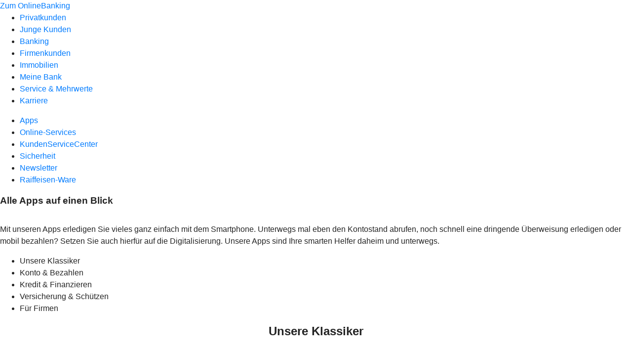

--- FILE ---
content_type: text/html
request_url: https://www.genobank-unterallgaeu.de/service/apps.html
body_size: 251252
content:
<!DOCTYPE html><html lang="de-DE"><head><script type="text/javascript" src="/ruxitagentjs_ICA7NVfqrux_10327251022105625.js" data-dtconfig="rid=RID_-121195261|rpid=1559969242|domain=genobank-unterallgaeu.de|reportUrl=/rb_0133a78f-f5b1-4db1-823f-66ff76e5deae|uam=1|app=73333e4efdd05646|coo=1|owasp=1|featureHash=ICA7NVfqrux|rdnt=1|uxrgce=1|bp=3|cuc=j0no77zv|mel=100000|expw=1|dpvc=1|ssv=4|lastModification=1768502208191|tp=500,50,0|srbbv=2|agentUri=/ruxitagentjs_ICA7NVfqrux_10327251022105625.js"></script><meta charset="utf-8"><title>Apps</title><meta name="viewport" content="width=device-width,initial-scale=1"><meta name="portal_theme" content="0205_0"><meta name="domain" content=".genobank-unterallgaeu.de"><meta property="og:description" name="description" content="Hier finden Sie übersichtlich zusammengestellt die wichtigsten Apps Ihrer Genossenschaftsbank Unterallgäu eG."><meta property="og:title" content="Unsere Apps"><meta property="og:image" content="https://atruvia.scene7.com/is/image/atruvia/apps-vrnw-ogt-1200x628?ts&#x3D;1721145509375"><meta name="google-site-verification" content="Tsp2kzZ-Uw4sFgRaHvyp-DGby2US9F5MHLp751gr6ew"><link rel="canonical" href="https://www.genobank-unterallgaeu.de/service/apps.html"><link rel="icon" href="https://atruvia.scene7.com/is/image/atruvia/favicon-29"><link rel="preload" href="/kf-theme/assets?f=assets/bundle_rel.css" type="text/css" as="style"><link rel="stylesheet" href="/kf-theme/assets?f=assets/bundle_rel.css" title="kf-theme-bundle"><link rel="preload" href="/kf-theme/assets?f=assets/0205_0.css&a=LIGHT" type="text/css" as="style"><link rel="stylesheet" href="/kf-theme/assets?f=assets/0205_0.css&a=LIGHT" type="text/css" id="theme-colors"><link rel="stylesheet" href="/styles.f3e8a5cbc7091186.css"><link rel="modulepreload" href="/serviceproxy/homepage-cms-renderer-ui/main.js" data-automation-id="cms-renderer-ultimate-script" async></head><body><hra-root data-build-tag="25.12.2" data-env="PROD" data-renderer="cms-renderer-ultimate"><header class="hp-header"><a href="/services_cloud/portal" class="hp-portal-link" target="_blank">Zum OnlineBanking</a><hra-header-nav><section slot="header-navigation"><nav class="hp-navigation" aria-label="Navigation"><ul class="nav-primary"><li><a href="/privatkunden.html" aria-label="Privatkunden">Privatkunden</a></li><li><a href="/junge-kunden.html" aria-label="Junge Kunden">Junge Kunden</a></li><li><a href="/banking-und-vertraege.html" aria-label="Banking">Banking</a></li><li><a href="/firmenkunden.html" aria-label="Firmenkunden">Firmenkunden</a></li><li><a href="/immobilien.html" aria-label="Immobilien">Immobilien</a></li><li><a href="/meine-bank.html" aria-label="Meine Bank">Meine Bank</a></li><li class="active"><a href="/service.html" aria-label="Service &amp; Mehrwerte">Service &amp; Mehrwerte</a></li><li><a href="/karriere.html" aria-label="Karriere">Karriere</a></li></ul></nav><nav class="hp-navigation" aria-label="Zweite Navigationsebene"><ul class="nav-secondary"><li class="active"><a href="/service/apps.html" aria-label="Apps">Apps</a></li><li><a href="/service/online-services.html" aria-label="Online-Services">Online-Services</a></li><li><a href="/service/kundenservicecenter.html" aria-label="KundenServiceCenter">KundenServiceCenter</a></li><li><a href="/service/sicherheit.html" aria-label="Sicherheit">Sicherheit</a></li><li><a href="/service/newsletter.html" aria-label="Newsletter">Newsletter</a></li><li><a href="/service/raiffeisen-ware.html" aria-label="Raiffeisen-Ware">Raiffeisen-Ware</a></li></ul></nav></section></hra-header-nav></header><main class="hp-main"><section class="render-containerClasses-container-xl render-containerClasses-pr-0 render-containerClasses-pl-0 render-cmsid-parsys_opener render-component-web-okp-opener-gerade-schraeg render-darstellung-gerade" data-cta-resource-type="opener" data-render-containerclasses="container-xl pr-0 pl-0" data-render-cmsid="parsys_opener" data-render-component="okp-opener-gerade-schraeg" data-render-darstellung="gerade"><article><header><div class="cms-text render-containerClasses-container-xl render-containerClasses-pr-0 render-containerClasses-pl-0"><h1 style="text-align:left">Alle Apps auf einen Blick</h1><p style="text-align:left"><br>Mit unseren Apps erledigen Sie vieles ganz einfach mit dem Smartphone. Unterwegs mal eben den Kontostand abrufen, noch schnell eine dringende Überweisung erledigen oder mobil bezahlen? Setzen Sie auch hierfür auf die Digitalisierung. Unsere Apps sind Ihre smarten Helfer daheim und unterwegs. <br></p></div></header></article></section><article class="render-containerClasses-container render-cmsid-parsys_stickybar render-component-web-okp-sticky-bar render-cta-false" data-cta-resource-type="stickybar" data-render-containerclasses="container" data-render-cmsid="parsys_stickybar" data-render-component="okp-sticky-bar" data-render-cta="false"><nav><ul class="cms-list"><li class="render-tabid-parsys_text_702639575">Unsere Klassiker</li><li class="render-tabid-parsys_text_832340366">Konto &amp; Bezahlen</li><li class="render-tabid-parsys_text_1154085513">Kredit &amp; Finanzieren</li><li class="render-tabid-parsys_text_895572199">Versicherung &amp; Schützen</li><li class="render-tabid-parsys_text_990712128">Für Firmen</li></ul></nav></article><div class="render-containerClasses-container render-cmsid-parsys_text_702639575 render-component-web-okp-text" data-cta-resource-type="text" data-render-containerclasses="container" data-render-cmsid="parsys_text_702639575" data-render-component="okp-text"><h2 style="text-align:center"><strong>Unsere Klassiker</strong></h2></div><div class="render-containerClasses-container render-cmsid-parsys_layout_791050158_cop render-component-web-okp-layout render-topLevel-true render-backgroundColor-none render-layoutWidth-col-md render-direction-row render-flexClasses-justify-content-center render-flexClasses-align-items-start render-paddingStyle-padding-top-none render-paddingStyle-padding-right-none render-paddingStyle-padding-bottom-l render-paddingStyle-padding-left-none" data-cta-resource-type="layout" data-render-containerclasses="container" data-render-cmsid="parsys_layout_791050158_cop" data-render-component="okp-layout" data-render-toplevel="true" data-render-backgroundcolor="none" data-render-layoutwidth="col-md" data-render-direction="row" data-render-flexclasses="justify-content-center align-items-start" data-render-paddingstyle="padding-top-none padding-right-none padding-bottom-l padding-left-none"><div class="render-layoutClasses-col-md-4 render-cmsid-parsys_layout_791050158_cop_layout_1157323170 render-component-web-okp-layout render-topLevel-false render-backgroundColor-none render-layoutWidth-col-md-4 render-direction-col render-flexClasses-justify-content-center render-flexClasses-align-items-sm-start render-paddingStyle-padding-top-s render-paddingStyle-padding-right-s render-paddingStyle-padding-bottom-m render-paddingStyle-padding-left-s" data-cta-resource-type="layout" data-render-layoutclasses="col-md-4" data-render-cmsid="parsys_layout_791050158_cop_layout_1157323170" data-render-component="okp-layout" data-render-toplevel="false" data-render-backgroundcolor="none" data-render-layoutwidth="col-md-4" data-render-direction="col" data-render-flexclasses="justify-content-center align-items-sm-start" data-render-paddingstyle="padding-top-s padding-right-s padding-bottom-m padding-left-s"><article class="render-cmsid-parsys_layout_791050158_cop_layout_1157323170_featurebox render-component-web-okp-feature-box render-outline-false render-hintergrund-dunkel render-textAlign-center render-mediaType-bild render-variante-left" data-cta-resource-type="featurebox" data-render-cmsid="parsys_layout_791050158_cop_layout_1157323170_featurebox" data-render-component="okp-feature-box" data-render-outline="false" data-render-hintergrund="dunkel" data-render-textalign="center" data-render-mediatype="bild" data-render-variante="left"><img src="https://atruvia.scene7.com/is/content/atruvia/vr-banking-app-atruvia-app-icon" alt="QR-Code für den Download der VR Banking App" title="QR-Code für den Download der VR Banking App" class="cms-image legacy"><h2 class="cms-title">VR Banking App</h2><div class="cms-text"><p>Mit der VR Banking App erledigen Privat- und Firmenkundinnen und -kunden ihre Bankgeschäfte auch unterwegs. Alle Funktionen sind einfach, schnell und sicher möglich.<br> </p></div></article><div class="render-cmsid-parsys_layout_791050158_cop_layout_1157323170_layout_copy render-component-web-okp-layout render-topLevel-false render-backgroundColor-none render-layoutWidth-col-md render-direction-row render-flexClasses-align-items-start render-flexClasses-justify-content-start render-paddingStyle-padding-top-s render-paddingStyle-padding-right-none render-paddingStyle-padding-bottom-m render-paddingStyle-padding-left-none" data-cta-resource-type="layout" data-render-cmsid="parsys_layout_791050158_cop_layout_1157323170_layout_copy" data-render-component="okp-layout" data-render-toplevel="false" data-render-backgroundcolor="none" data-render-layoutwidth="col-md" data-render-direction="row" data-render-flexclasses="align-items-start justify-content-start" data-render-paddingstyle="padding-top-s padding-right-none padding-bottom-m padding-left-none"><div class="render-layoutClasses-col-md-6 render-cmsid-parsys_layout_791050158_cop_layout_1157323170_layout_copy_button_copy render-component-web-okp-button render-shape-default render-type-secondary render-position-left render-noIcon-false" data-cta-resource-type="button" data-render-layoutclasses="col-md-6" data-render-cmsid="parsys_layout_791050158_cop_layout_1157323170_layout_copy_button_copy" data-render-component="okp-button" data-render-shape="default" data-render-type="secondary" data-render-position="left" data-render-noicon="false"><a href="https://apps.apple.com/de/app/vr-banking-einfach-sicher/id1505855171" target="_blank" title="Externer Link zum App Store auf apple.com - neues Fenster" tabindex="-1" class="cms-button render-layoutClasses-col-md-6 render-shape-default render-type-secondary render-position-left" rel="nofollow noreferrer"><figure><i class="cms-icon" hidden>ic_apple_24</i><figcaption class="cms-label">Zum App Store</figcaption></figure></a></div><div class="render-layoutClasses-col-md-6 render-cmsid-parsys_layout_791050158_cop_layout_1157323170_layout_copy_button_1228824360_co render-component-web-okp-button render-shape-default render-type-secondary render-position-left render-noIcon-false" data-cta-resource-type="button" data-render-layoutclasses="col-md-6" data-render-cmsid="parsys_layout_791050158_cop_layout_1157323170_layout_copy_button_1228824360_co" data-render-component="okp-button" data-render-shape="default" data-render-type="secondary" data-render-position="left" data-render-noicon="false"><a href="https://play.google.com/store/apps/details?id&#x3D;de.fiduciagad.banking.vr&amp;hl&#x3D;de" target="_blank" title="Externer Link zu Google Play auf google.com - neues Fenster" tabindex="-1" class="cms-button render-layoutClasses-col-md-6 render-shape-default render-type-secondary render-position-left" rel="nofollow noreferrer"><figure><i class="cms-icon" hidden>ic_android_24</i><figcaption class="cms-label">Zu Google Play</figcaption></figure></a></div><div class="render-layoutClasses-col-md render-cmsid-parsys_layout_791050158_cop_layout_1157323170_layout_copy_layout render-component-web-okp-layout render-topLevel-false render-backgroundColor-none render-layoutWidth-col-md render-direction-row render-flexClasses-align-items-start render-flexClasses-justify-content-start render-paddingStyle-padding-top-m render-paddingStyle-padding-right-none render-paddingStyle-padding-bottom-none render-paddingStyle-padding-left-none" data-cta-resource-type="layout" data-render-layoutclasses="col-md" data-render-cmsid="parsys_layout_791050158_cop_layout_1157323170_layout_copy_layout" data-render-component="okp-layout" data-render-toplevel="false" data-render-backgroundcolor="none" data-render-layoutwidth="col-md" data-render-direction="row" data-render-flexclasses="align-items-start justify-content-start" data-render-paddingstyle="padding-top-m padding-right-none padding-bottom-none padding-left-none"><div class="render-layoutClasses-col-md render-cmsid-parsys_layout_791050158_cop_layout_1157323170_layout_copy_layout_button_copy_10839030 render-component-web-okp-button render-shape-default render-type-primary render-position-left render-noIcon-false" data-cta-resource-type="button" data-render-layoutclasses="col-md" data-render-cmsid="parsys_layout_791050158_cop_layout_1157323170_layout_copy_layout_button_copy_10839030" data-render-component="okp-button" data-render-shape="default" data-render-type="primary" data-render-position="left" data-render-noicon="false"><a href="/banking-und-vertraege/banking/banking-privatkunden/banking-app.html" target="_self" title="Weiterleitung zur Seite &quot;VR Banking App&quot;" tabindex="-1" class="cms-button render-layoutClasses-col-md render-shape-default render-type-primary render-position-left"><figure><i class="cms-icon" hidden>ic_infozeichen_mit_kreis_24</i><figcaption class="cms-label">Mehr erfahren</figcaption></figure></a></div></div></div></div><div class="render-layoutClasses-col-md-4 render-cmsid-parsys_layout_791050158_cop_layout render-component-web-okp-layout render-topLevel-false render-backgroundColor-none render-layoutWidth-col-md-4 render-direction-col render-flexClasses-align-items-sm-start render-flexClasses-justify-content-start render-paddingStyle-padding-top-s render-paddingStyle-padding-right-s render-paddingStyle-padding-bottom-m render-paddingStyle-padding-left-s" data-cta-resource-type="layout" data-render-layoutclasses="col-md-4" data-render-cmsid="parsys_layout_791050158_cop_layout" data-render-component="okp-layout" data-render-toplevel="false" data-render-backgroundcolor="none" data-render-layoutwidth="col-md-4" data-render-direction="col" data-render-flexclasses="align-items-sm-start justify-content-start" data-render-paddingstyle="padding-top-s padding-right-s padding-bottom-m padding-left-s"><article class="render-cmsid-parsys_layout_791050158_cop_layout_featurebox render-component-web-okp-feature-box render-outline-false render-hintergrund-dunkel render-textAlign-center render-mediaType-bild render-variante-left" data-cta-resource-type="featurebox" data-render-cmsid="parsys_layout_791050158_cop_layout_featurebox" data-render-component="okp-feature-box" data-render-outline="false" data-render-hintergrund="dunkel" data-render-textalign="center" data-render-mediatype="bild" data-render-variante="left"><img src="https://atruvia.scene7.com/is/content/atruvia/vr-securego-plus-app-atruvia-app-icon" alt="QR-Code für den Download der VR SecureGo plus App" title="QR-Code für den Download der VR SecureGo plus App" class="cms-image legacy"><h2 class="cms-title">VR SecureGo plus App</h2><div class="cms-text"><p>Empfangen Sie Ihre Transaktionsnummern (TAN) einfach und sicher oder nutzen Sie die Direktfreigabe in der App. Auch Online-Zahlungen per Debit- oder Kreditkarte geben Sie damit frei.<br> </p></div></article><div class="render-cmsid-parsys_layout_791050158_cop_layout_layout_1177686250_co render-component-web-okp-layout render-topLevel-false render-backgroundColor-none render-layoutWidth-col-md render-direction-row render-flexClasses-align-items-start render-flexClasses-justify-content-start render-paddingStyle-padding-top-s render-paddingStyle-padding-right-none render-paddingStyle-padding-bottom-m render-paddingStyle-padding-left-none" data-cta-resource-type="layout" data-render-cmsid="parsys_layout_791050158_cop_layout_layout_1177686250_co" data-render-component="okp-layout" data-render-toplevel="false" data-render-backgroundcolor="none" data-render-layoutwidth="col-md" data-render-direction="row" data-render-flexclasses="align-items-start justify-content-start" data-render-paddingstyle="padding-top-s padding-right-none padding-bottom-m padding-left-none"><div class="render-layoutClasses-col-md-6 render-cmsid-parsys_layout_791050158_cop_layout_layout_1177686250_co_button_copy_copy render-component-web-okp-button render-shape-default render-type-secondary render-position-left render-noIcon-false" data-cta-resource-type="button" data-render-layoutclasses="col-md-6" data-render-cmsid="parsys_layout_791050158_cop_layout_layout_1177686250_co_button_copy_copy" data-render-component="okp-button" data-render-shape="default" data-render-type="secondary" data-render-position="left" data-render-noicon="false"><a href="https://apps.apple.com/de/app/vr-securego-plus/id1535422059" target="_blank" title="Externer Link zum App Store auf apple.com - neues Fenster" tabindex="-1" class="cms-button render-layoutClasses-col-md-6 render-shape-default render-type-secondary render-position-left" rel="nofollow noreferrer"><figure><i class="cms-icon" hidden>ic_apple_24</i><figcaption class="cms-label">Zum App Store</figcaption></figure></a></div><div class="render-layoutClasses-col-md-6 render-cmsid-parsys_layout_791050158_cop_layout_layout_1177686250_co_button_1228824360_co render-component-web-okp-button render-shape-default render-type-secondary render-position-left render-noIcon-false" data-cta-resource-type="button" data-render-layoutclasses="col-md-6" data-render-cmsid="parsys_layout_791050158_cop_layout_layout_1177686250_co_button_1228824360_co" data-render-component="okp-button" data-render-shape="default" data-render-type="secondary" data-render-position="left" data-render-noicon="false"><a href="https://play.google.com/store/apps/details?id&#x3D;de.fiduciagad.securego.vr" target="_blank" title="Externer Link zu Google Play auf google.com - neues Fenster" tabindex="-1" class="cms-button render-layoutClasses-col-md-6 render-shape-default render-type-secondary render-position-left" rel="nofollow noreferrer"><figure><i class="cms-icon" hidden>ic_android_24</i><figcaption class="cms-label">Zu Google Play</figcaption></figure></a></div><div class="render-layoutClasses-col-md render-cmsid-parsys_layout_791050158_cop_layout_layout_1177686250_co_layout_copy render-component-web-okp-layout render-topLevel-false render-backgroundColor-none render-layoutWidth-col-md render-direction-row render-flexClasses-align-items-start render-flexClasses-justify-content-start render-paddingStyle-padding-top-m render-paddingStyle-padding-right-none render-paddingStyle-padding-bottom-none render-paddingStyle-padding-left-none" data-cta-resource-type="layout" data-render-layoutclasses="col-md" data-render-cmsid="parsys_layout_791050158_cop_layout_layout_1177686250_co_layout_copy" data-render-component="okp-layout" data-render-toplevel="false" data-render-backgroundcolor="none" data-render-layoutwidth="col-md" data-render-direction="row" data-render-flexclasses="align-items-start justify-content-start" data-render-paddingstyle="padding-top-m padding-right-none padding-bottom-none padding-left-none"><div class="render-layoutClasses-col-md render-cmsid-parsys_layout_791050158_cop_layout_layout_1177686250_co_layout_copy_button_copy_10839030 render-component-web-okp-button render-shape-default render-type-primary render-position-left render-noIcon-false" data-cta-resource-type="button" data-render-layoutclasses="col-md" data-render-cmsid="parsys_layout_791050158_cop_layout_layout_1177686250_co_layout_copy_button_copy_10839030" data-render-component="okp-button" data-render-shape="default" data-render-type="primary" data-render-position="left" data-render-noicon="false"><a href="/banking-und-vertraege/banking/banking-privatkunden/tan-verfahren/vr-securego-plus.html" target="_self" title="Weiterleitung zur Seite &quot;VR SecureGo plus App&quot;" tabindex="-1" class="cms-button render-layoutClasses-col-md render-shape-default render-type-primary render-position-left"><figure><i class="cms-icon" hidden>ic_infozeichen_mit_kreis_24</i><figcaption class="cms-label">Mehr erfahren</figcaption></figure></a></div></div></div></div></div><div class="render-layoutClasses-stretchable-col render-layoutClasses-align-self-stretch render-containerClasses-container render-cmsid-parsys_horizontalline_2006965242 render-component-web-okp-horizontale-linie" data-cta-resource-type="horizontalline" data-render-layoutclasses="stretchable-col align-self-stretch" data-render-containerclasses="container" data-render-cmsid="parsys_horizontalline_2006965242" data-render-component="okp-horizontale-linie"><hr></div><div class="render-containerClasses-container render-cmsid-parsys_text_832340366 render-component-web-okp-text" data-cta-resource-type="text" data-render-containerclasses="container" data-render-cmsid="parsys_text_832340366" data-render-component="okp-text"><h2 style="text-align:center"><strong>Konto &amp; Bezahlen</strong><br></h2></div><div class="render-containerClasses-container render-cmsid-parsys_layout_791050158_cop_1384834064 render-component-web-okp-layout render-topLevel-true render-backgroundColor-none render-layoutWidth-col-md render-direction-row render-flexClasses-justify-content-center render-flexClasses-align-items-start render-paddingStyle-padding-top-none render-paddingStyle-padding-right-none render-paddingStyle-padding-bottom-l render-paddingStyle-padding-left-none" data-cta-resource-type="layout" data-render-containerclasses="container" data-render-cmsid="parsys_layout_791050158_cop_1384834064" data-render-component="okp-layout" data-render-toplevel="true" data-render-backgroundcolor="none" data-render-layoutwidth="col-md" data-render-direction="row" data-render-flexclasses="justify-content-center align-items-start" data-render-paddingstyle="padding-top-none padding-right-none padding-bottom-l padding-left-none"><div class="render-layoutClasses-col-md-4 render-cmsid-parsys_layout_791050158_cop_1384834064_layout render-component-web-okp-layout render-topLevel-false render-backgroundColor-none render-layoutWidth-col-md-4 render-direction-col render-flexClasses-align-items-sm-center render-flexClasses-justify-content-start render-paddingStyle-padding-top-s render-paddingStyle-padding-right-s render-paddingStyle-padding-bottom-m render-paddingStyle-padding-left-s" data-cta-resource-type="layout" data-render-layoutclasses="col-md-4" data-render-cmsid="parsys_layout_791050158_cop_1384834064_layout" data-render-component="okp-layout" data-render-toplevel="false" data-render-backgroundcolor="none" data-render-layoutwidth="col-md-4" data-render-direction="col" data-render-flexclasses="align-items-sm-center justify-content-start" data-render-paddingstyle="padding-top-s padding-right-s padding-bottom-m padding-left-s"><article class="render-cmsid-parsys_layout_791050158_cop_1384834064_layout_featurebox render-component-web-okp-feature-box render-outline-false render-hintergrund-dunkel render-textAlign-center render-mediaType-bild render-variante-left" data-cta-resource-type="featurebox" data-render-cmsid="parsys_layout_791050158_cop_1384834064_layout_featurebox" data-render-component="okp-feature-box" data-render-outline="false" data-render-hintergrund="dunkel" data-render-textalign="center" data-render-mediatype="bild" data-render-variante="left"><img src="https://atruvia.scene7.com/is/content/atruvia/pay-app-bvr-app-icon" alt="App-Icon der Pay App" title="App-Icon der Pay App" class="cms-image legacy"><h2 class="cms-title">Pay App</h2><div class="cms-text"><p>Bezahlen Sie im Geschäft mit Ihrem Android-Smartphone. Mit der Pay App heben Sie außerdem kontaktlos Geld am Geldautomaten oder an der Supermarktkasse ab.</p></div></article><div class="render-cmsid-parsys_layout_791050158_cop_1384834064_layout_layout render-component-web-okp-layout render-topLevel-false render-backgroundColor-none render-layoutWidth-col-md render-direction-row render-flexClasses-align-items-start render-flexClasses-justify-content-start render-paddingStyle-padding-top-s render-paddingStyle-padding-right-none render-paddingStyle-padding-bottom-m render-paddingStyle-padding-left-none" data-cta-resource-type="layout" data-render-cmsid="parsys_layout_791050158_cop_1384834064_layout_layout" data-render-component="okp-layout" data-render-toplevel="false" data-render-backgroundcolor="none" data-render-layoutwidth="col-md" data-render-direction="row" data-render-flexclasses="align-items-start justify-content-start" data-render-paddingstyle="padding-top-s padding-right-none padding-bottom-m padding-left-none"><div class="render-layoutClasses-col-md-6 render-cmsid-parsys_layout_791050158_cop_1384834064_layout_layout_button_1228824360_co render-component-web-okp-button render-shape-default render-type-secondary render-position-left render-noIcon-false" data-cta-resource-type="button" data-render-layoutclasses="col-md-6" data-render-cmsid="parsys_layout_791050158_cop_1384834064_layout_layout_button_1228824360_co" data-render-component="okp-button" data-render-shape="default" data-render-type="secondary" data-render-position="left" data-render-noicon="false"><a href="https://play.google.com/store/apps/details?id&#x3D;de.fiduciagad.android.vrwallet&amp;gl&#x3D;DE" target="_blank" title="Externer Link zu Google Play auf google.com - neues Fenster" tabindex="-1" class="cms-button render-layoutClasses-col-md-6 render-shape-default render-type-secondary render-position-left" rel="nofollow noreferrer"><figure><i class="cms-icon" hidden>ic_android_24</i><figcaption class="cms-label">Zu Google Play</figcaption></figure></a></div></div></div><div class="render-layoutClasses-col-md-4 render-cmsid-parsys_layout_791050158_cop_1384834064_layout_2061990754 render-component-web-okp-layout render-topLevel-false render-backgroundColor-none render-layoutWidth-col-md-4 render-direction-col render-flexClasses-align-items-sm-center render-flexClasses-justify-content-start render-paddingStyle-padding-top-s render-paddingStyle-padding-right-s render-paddingStyle-padding-bottom-m render-paddingStyle-padding-left-s" data-cta-resource-type="layout" data-render-layoutclasses="col-md-4" data-render-cmsid="parsys_layout_791050158_cop_1384834064_layout_2061990754" data-render-component="okp-layout" data-render-toplevel="false" data-render-backgroundcolor="none" data-render-layoutwidth="col-md-4" data-render-direction="col" data-render-flexclasses="align-items-sm-center justify-content-start" data-render-paddingstyle="padding-top-s padding-right-s padding-bottom-m padding-left-s"><article class="render-cmsid-parsys_layout_791050158_cop_1384834064_layout_2061990754_featurebox render-component-web-okp-feature-box render-outline-false render-hintergrund-dunkel render-textAlign-center render-mediaType-bild render-variante-left" data-cta-resource-type="featurebox" data-render-cmsid="parsys_layout_791050158_cop_1384834064_layout_2061990754_featurebox" data-render-component="okp-feature-box" data-render-outline="false" data-render-hintergrund="dunkel" data-render-textalign="center" data-render-mediatype="bild" data-render-variante="left"><img src="https://atruvia.scene7.com/is/content/atruvia/meinbudget-stiftung-deutschland-im-plus-app-icon" alt="Logo Mein-Budget-App" title="Logo Mein-Budget-App" class="cms-image legacy"><h2 class="cms-title">Mein Budget</h2><div class="cms-text"><p>Mit dieser kostenfreien App der Stiftung "Deutschland im Plus" können Jugendliche ihre Einnahmen und Ausgaben erfassen und sich Sparziele setzen.</p></div></article><div class="render-cmsid-parsys_layout_791050158_cop_1384834064_layout_2061990754_layout_1515712511_co render-component-web-okp-layout render-topLevel-false render-backgroundColor-none render-layoutWidth-col-md render-direction-row render-flexClasses-align-items-start render-flexClasses-justify-content-start render-paddingStyle-padding-top-s render-paddingStyle-padding-right-none render-paddingStyle-padding-bottom-m render-paddingStyle-padding-left-none" data-cta-resource-type="layout" data-render-cmsid="parsys_layout_791050158_cop_1384834064_layout_2061990754_layout_1515712511_co" data-render-component="okp-layout" data-render-toplevel="false" data-render-backgroundcolor="none" data-render-layoutwidth="col-md" data-render-direction="row" data-render-flexclasses="align-items-start justify-content-start" data-render-paddingstyle="padding-top-s padding-right-none padding-bottom-m padding-left-none"><div class="render-layoutClasses-col-md-6 render-cmsid-parsys_layout_791050158_cop_1384834064_layout_2061990754_layout_1515712511_co_button_copy render-component-web-okp-button render-shape-default render-type-secondary render-position-left render-noIcon-false" data-cta-resource-type="button" data-render-layoutclasses="col-md-6" data-render-cmsid="parsys_layout_791050158_cop_1384834064_layout_2061990754_layout_1515712511_co_button_copy" data-render-component="okp-button" data-render-shape="default" data-render-type="secondary" data-render-position="left" data-render-noicon="false"><a href="https://apps.apple.com/de/app/mein-budget-ausgaben-im-griff/id637370726" target="_blank" title="Externer Link zum App Store auf apple.com - neues Fenster" tabindex="-1" class="cms-button render-layoutClasses-col-md-6 render-shape-default render-type-secondary render-position-left" rel="nofollow noreferrer"><figure><i class="cms-icon" hidden>ic_apple_24</i><figcaption class="cms-label">Zum App Store</figcaption></figure></a></div><div class="render-layoutClasses-col-md-6 render-cmsid-parsys_layout_791050158_cop_1384834064_layout_2061990754_layout_1515712511_co_button_1076706610_co render-component-web-okp-button render-shape-default render-type-secondary render-position-left render-noIcon-false" data-cta-resource-type="button" data-render-layoutclasses="col-md-6" data-render-cmsid="parsys_layout_791050158_cop_1384834064_layout_2061990754_layout_1515712511_co_button_1076706610_co" data-render-component="okp-button" data-render-shape="default" data-render-type="secondary" data-render-position="left" data-render-noicon="false"><a href="https://play.google.com/store/apps/details?id&#x3D;de.deutschlandimplus.meinbudget" target="_blank" title="Externer Link zu Google Play auf google.com - neues Fenster" tabindex="-1" class="cms-button render-layoutClasses-col-md-6 render-shape-default render-type-secondary render-position-left" rel="nofollow noreferrer"><figure><i class="cms-icon" hidden>ic_android_24</i><figcaption class="cms-label">Zu Google Play</figcaption></figure></a></div></div></div><div class="render-layoutClasses-col-md-4 render-cmsid-parsys_layout_791050158_cop_1384834064_layout_1157323170 render-component-web-okp-layout render-topLevel-false render-backgroundColor-none render-layoutWidth-col-md-4 render-direction-col render-flexClasses-justify-content-center render-flexClasses-align-items-sm-start render-paddingStyle-padding-top-s render-paddingStyle-padding-right-s render-paddingStyle-padding-bottom-m render-paddingStyle-padding-left-s" data-cta-resource-type="layout" data-render-layoutclasses="col-md-4" data-render-cmsid="parsys_layout_791050158_cop_1384834064_layout_1157323170" data-render-component="okp-layout" data-render-toplevel="false" data-render-backgroundcolor="none" data-render-layoutwidth="col-md-4" data-render-direction="col" data-render-flexclasses="justify-content-center align-items-sm-start" data-render-paddingstyle="padding-top-s padding-right-s padding-bottom-m padding-left-s"><article class="render-cmsid-parsys_layout_791050158_cop_1384834064_layout_1157323170_featurebox render-component-web-okp-feature-box render-outline-false render-hintergrund-dunkel render-textAlign-center render-mediaType-bild render-variante-left" data-cta-resource-type="featurebox" data-render-cmsid="parsys_layout_791050158_cop_1384834064_layout_1157323170_featurebox" data-render-component="okp-feature-box" data-render-outline="false" data-render-hintergrund="dunkel" data-render-textalign="center" data-render-mediatype="bild" data-render-variante="left"><img src="https://atruvia.scene7.com/is/image/atruvia/sperr-app-servodata-app-icon-960x960?ts&#x3D;1768581773416&amp;wid&#x3D;96&amp;hei&#x3D;96&amp;fit&#x3D;constrain%2C1&amp;dpr&#x3D;on&amp;network&#x3D;on&amp;bfc&#x3D;on" alt="Logo SperrApp" title="Logo SperrApp" width="96" height="96" class="cms-image legacy"><h2 class="cms-title">SperrApp</h2><div class="cms-text"><p>Mit der SperrApp auf Ihrem Smartphone sperren Sie im Notfall Ihre elektronischen Zugänge zum OnlineBanking, Ihre Debitkarten und Kreditkarten ganz einfach.</p></div></article><div class="render-cmsid-parsys_layout_791050158_cop_1384834064_layout_1157323170_layout_copy render-component-web-okp-layout render-topLevel-false render-backgroundColor-none render-layoutWidth-col-md render-direction-row render-flexClasses-align-items-start render-flexClasses-justify-content-start render-paddingStyle-padding-top-s render-paddingStyle-padding-right-none render-paddingStyle-padding-bottom-m render-paddingStyle-padding-left-none" data-cta-resource-type="layout" data-render-cmsid="parsys_layout_791050158_cop_1384834064_layout_1157323170_layout_copy" data-render-component="okp-layout" data-render-toplevel="false" data-render-backgroundcolor="none" data-render-layoutwidth="col-md" data-render-direction="row" data-render-flexclasses="align-items-start justify-content-start" data-render-paddingstyle="padding-top-s padding-right-none padding-bottom-m padding-left-none"><div class="render-layoutClasses-col-md-6 render-cmsid-parsys_layout_791050158_cop_1384834064_layout_1157323170_layout_copy_button_copy render-component-web-okp-button render-shape-default render-type-secondary render-position-left render-noIcon-false" data-cta-resource-type="button" data-render-layoutclasses="col-md-6" data-render-cmsid="parsys_layout_791050158_cop_1384834064_layout_1157323170_layout_copy_button_copy" data-render-component="okp-button" data-render-shape="default" data-render-type="secondary" data-render-position="left" data-render-noicon="false"><a href="https://apps.apple.com/de/app/sperrapp/id765585858" target="_blank" title="Externer Link zum App Store auf apple.com - neues Fenster" tabindex="-1" class="cms-button render-layoutClasses-col-md-6 render-shape-default render-type-secondary render-position-left" rel="nofollow noreferrer"><figure><i class="cms-icon" hidden>ic_apple_24</i><figcaption class="cms-label">Zum App Store</figcaption></figure></a></div><div class="render-layoutClasses-col-md-6 render-cmsid-parsys_layout_791050158_cop_1384834064_layout_1157323170_layout_copy_button_1228824360_co render-component-web-okp-button render-shape-default render-type-secondary render-position-left render-noIcon-false" data-cta-resource-type="button" data-render-layoutclasses="col-md-6" data-render-cmsid="parsys_layout_791050158_cop_1384834064_layout_1157323170_layout_copy_button_1228824360_co" data-render-component="okp-button" data-render-shape="default" data-render-type="secondary" data-render-position="left" data-render-noicon="false"><a href="https://play.google.com/store/apps/details?id&#x3D;de.servodata.sperrapp" target="_blank" title="Externer Link zu Google Play auf google.com - neues Fenster" tabindex="-1" class="cms-button render-layoutClasses-col-md-6 render-shape-default render-type-secondary render-position-left" rel="nofollow noreferrer"><figure><i class="cms-icon" hidden>ic_android_24</i><figcaption class="cms-label">Zu Google Play</figcaption></figure></a></div></div></div></div><div class="render-layoutClasses-stretchable-col render-layoutClasses-align-self-stretch render-containerClasses-container render-cmsid-parsys_horizontalline render-component-web-okp-horizontale-linie" data-cta-resource-type="horizontalline" data-render-layoutclasses="stretchable-col align-self-stretch" data-render-containerclasses="container" data-render-cmsid="parsys_horizontalline" data-render-component="okp-horizontale-linie"><hr></div><div class="render-containerClasses-container render-cmsid-parsys_text_1154085513 render-component-web-okp-text" data-cta-resource-type="text" data-render-containerclasses="container" data-render-cmsid="parsys_text_1154085513" data-render-component="okp-text"><h2 style="text-align:center"><strong>Kredit &amp; Finanzieren</strong><br></h2></div><div class="render-containerClasses-container render-cmsid-parsys_layout_791050158_cop_619346556 render-component-web-okp-layout render-topLevel-true render-backgroundColor-none render-layoutWidth-col-md render-direction-row render-flexClasses-justify-content-center render-flexClasses-align-items-start render-paddingStyle-padding-top-none render-paddingStyle-padding-right-none render-paddingStyle-padding-bottom-l render-paddingStyle-padding-left-none" data-cta-resource-type="layout" data-render-containerclasses="container" data-render-cmsid="parsys_layout_791050158_cop_619346556" data-render-component="okp-layout" data-render-toplevel="true" data-render-backgroundcolor="none" data-render-layoutwidth="col-md" data-render-direction="row" data-render-flexclasses="justify-content-center align-items-start" data-render-paddingstyle="padding-top-none padding-right-none padding-bottom-l padding-left-none"><div class="render-layoutClasses-col-md-4 render-cmsid-parsys_layout_791050158_cop_619346556_layout_1157323170 render-component-web-okp-layout render-topLevel-false render-backgroundColor-none render-layoutWidth-col-md-4 render-direction-col render-flexClasses-justify-content-center render-flexClasses-align-items-sm-start render-paddingStyle-padding-top-s render-paddingStyle-padding-right-s render-paddingStyle-padding-bottom-m render-paddingStyle-padding-left-s" data-cta-resource-type="layout" data-render-layoutclasses="col-md-4" data-render-cmsid="parsys_layout_791050158_cop_619346556_layout_1157323170" data-render-component="okp-layout" data-render-toplevel="false" data-render-backgroundcolor="none" data-render-layoutwidth="col-md-4" data-render-direction="col" data-render-flexclasses="justify-content-center align-items-sm-start" data-render-paddingstyle="padding-top-s padding-right-s padding-bottom-m padding-left-s"><article class="render-cmsid-parsys_layout_791050158_cop_619346556_layout_1157323170_featurebox render-component-web-okp-feature-box render-outline-false render-hintergrund-dunkel render-textAlign-center render-mediaType-bild render-variante-left" data-cta-resource-type="featurebox" data-render-cmsid="parsys_layout_791050158_cop_619346556_layout_1157323170_featurebox" data-render-component="okp-feature-box" data-render-outline="false" data-render-hintergrund="dunkel" data-render-textalign="center" data-render-mediatype="bild" data-render-variante="left"><img src="https://atruvia.scene7.com/is/content/atruvia/easycredit-plus-app-teambank-app-icon" alt="Logo easyCredit+ App" title="Logo easyCredit+ App" class="cms-image legacy"><h2 class="cms-title">easyCredit+ App</h2><div class="cms-text"><p>Mit der neuen easyCredit+ App verwalten Sie flexibel und ganz entspannt Ihren finanziellen Spielraum. Behalten Sie den Überblick über Ihren Kontostand und die Rückzahlung. Einfach, intuitiv, wann immer und wo immer Sie möchten.</p></div></article><div class="render-cmsid-parsys_layout_791050158_cop_619346556_layout_1157323170_layout_copy render-component-web-okp-layout render-topLevel-false render-backgroundColor-none render-layoutWidth-col-md render-direction-row render-flexClasses-align-items-start render-flexClasses-justify-content-start render-paddingStyle-padding-top-s render-paddingStyle-padding-right-none render-paddingStyle-padding-bottom-m render-paddingStyle-padding-left-none" data-cta-resource-type="layout" data-render-cmsid="parsys_layout_791050158_cop_619346556_layout_1157323170_layout_copy" data-render-component="okp-layout" data-render-toplevel="false" data-render-backgroundcolor="none" data-render-layoutwidth="col-md" data-render-direction="row" data-render-flexclasses="align-items-start justify-content-start" data-render-paddingstyle="padding-top-s padding-right-none padding-bottom-m padding-left-none"><div class="render-layoutClasses-col-md-6 render-cmsid-parsys_layout_791050158_cop_619346556_layout_1157323170_layout_copy_button_copy render-component-web-okp-button render-shape-default render-type-secondary render-position-left render-noIcon-false" data-cta-resource-type="button" data-render-layoutclasses="col-md-6" data-render-cmsid="parsys_layout_791050158_cop_619346556_layout_1157323170_layout_copy_button_copy" data-render-component="okp-button" data-render-shape="default" data-render-type="secondary" data-render-position="left" data-render-noicon="false"><a href="https://apps.apple.com/de/app/easycredit/id1638295638" target="_blank" title="Externer Link zum App Store auf apple.com - neues Fenster" tabindex="-1" class="cms-button render-layoutClasses-col-md-6 render-shape-default render-type-secondary render-position-left" rel="nofollow noreferrer"><figure><i class="cms-icon" hidden>ic_apple_24</i><figcaption class="cms-label">Zum App Store</figcaption></figure></a></div><div class="render-layoutClasses-col-md-6 render-cmsid-parsys_layout_791050158_cop_619346556_layout_1157323170_layout_copy_button_1228824360_co render-component-web-okp-button render-shape-default render-type-secondary render-position-left render-noIcon-false" data-cta-resource-type="button" data-render-layoutclasses="col-md-6" data-render-cmsid="parsys_layout_791050158_cop_619346556_layout_1157323170_layout_copy_button_1228824360_co" data-render-component="okp-button" data-render-shape="default" data-render-type="secondary" data-render-position="left" data-render-noicon="false"><a href="https://play.google.com/store/apps/details?id&#x3D;de.teambank.finanzreserveapp" target="_blank" title="Externer Link zu Google Play auf google.com - neues Fenster" tabindex="-1" class="cms-button render-layoutClasses-col-md-6 render-shape-default render-type-secondary render-position-left" rel="nofollow noreferrer"><figure><i class="cms-icon" hidden>ic_android_24</i><figcaption class="cms-label">Zu Google Play</figcaption></figure></a></div></div></div></div><div class="render-containerClasses-container render-cmsid-parsys_layout_791050158_cop_1518729167 render-component-web-okp-layout render-topLevel-true render-backgroundColor-none render-layoutWidth-col-md render-direction-row render-flexClasses-justify-content-center render-flexClasses-align-items-start render-paddingStyle-padding-top-none render-paddingStyle-padding-right-none render-paddingStyle-padding-bottom-l render-paddingStyle-padding-left-none" data-cta-resource-type="layout" data-render-containerclasses="container" data-render-cmsid="parsys_layout_791050158_cop_1518729167" data-render-component="okp-layout" data-render-toplevel="true" data-render-backgroundcolor="none" data-render-layoutwidth="col-md" data-render-direction="row" data-render-flexclasses="justify-content-center align-items-start" data-render-paddingstyle="padding-top-none padding-right-none padding-bottom-l padding-left-none"></div><div class="render-containerClasses-container render-cmsid-parsys_layout_791050158_cop_775524216 render-component-web-okp-layout render-topLevel-true render-backgroundColor-none render-layoutWidth-col-md render-direction-row render-flexClasses-justify-content-center render-flexClasses-align-items-start render-paddingStyle-padding-top-none render-paddingStyle-padding-right-none render-paddingStyle-padding-bottom-l render-paddingStyle-padding-left-none" data-cta-resource-type="layout" data-render-containerclasses="container" data-render-cmsid="parsys_layout_791050158_cop_775524216" data-render-component="okp-layout" data-render-toplevel="true" data-render-backgroundcolor="none" data-render-layoutwidth="col-md" data-render-direction="row" data-render-flexclasses="justify-content-center align-items-start" data-render-paddingstyle="padding-top-none padding-right-none padding-bottom-l padding-left-none"></div><div class="render-layoutClasses-stretchable-col render-layoutClasses-align-self-stretch render-containerClasses-container render-cmsid-parsys_horizontalline_2051270042 render-component-web-okp-horizontale-linie" data-cta-resource-type="horizontalline" data-render-layoutclasses="stretchable-col align-self-stretch" data-render-containerclasses="container" data-render-cmsid="parsys_horizontalline_2051270042" data-render-component="okp-horizontale-linie"><hr></div><div class="render-containerClasses-container render-cmsid-parsys_text_895572199 render-component-web-okp-text" data-cta-resource-type="text" data-render-containerclasses="container" data-render-cmsid="parsys_text_895572199" data-render-component="okp-text"><h2 style="text-align:center"><strong>Versicherung &amp; Schützen</strong><br></h2></div><div class="render-containerClasses-container render-cmsid-parsys_layout_791050158_cop_2087286009 render-component-web-okp-layout render-topLevel-true render-backgroundColor-none render-layoutWidth-col-md render-direction-row render-flexClasses-justify-content-center render-flexClasses-align-items-start render-paddingStyle-padding-top-none render-paddingStyle-padding-right-none render-paddingStyle-padding-bottom-l render-paddingStyle-padding-left-none" data-cta-resource-type="layout" data-render-containerclasses="container" data-render-cmsid="parsys_layout_791050158_cop_2087286009" data-render-component="okp-layout" data-render-toplevel="true" data-render-backgroundcolor="none" data-render-layoutwidth="col-md" data-render-direction="row" data-render-flexclasses="justify-content-center align-items-start" data-render-paddingstyle="padding-top-none padding-right-none padding-bottom-l padding-left-none"><div class="render-layoutClasses-col-md-4 render-cmsid-parsys_layout_791050158_cop_2087286009_layout render-component-web-okp-layout render-topLevel-false render-backgroundColor-none render-layoutWidth-col-md-4 render-direction-col render-flexClasses-align-items-sm-start render-flexClasses-justify-content-start render-paddingStyle-padding-top-s render-paddingStyle-padding-right-s render-paddingStyle-padding-bottom-m render-paddingStyle-padding-left-s" data-cta-resource-type="layout" data-render-layoutclasses="col-md-4" data-render-cmsid="parsys_layout_791050158_cop_2087286009_layout" data-render-component="okp-layout" data-render-toplevel="false" data-render-backgroundcolor="none" data-render-layoutwidth="col-md-4" data-render-direction="col" data-render-flexclasses="align-items-sm-start justify-content-start" data-render-paddingstyle="padding-top-s padding-right-s padding-bottom-m padding-left-s"><article class="render-cmsid-parsys_layout_791050158_cop_2087286009_layout_featurebox render-component-web-okp-feature-box render-outline-false render-hintergrund-dunkel render-textAlign-center render-mediaType-bild render-variante-left" data-cta-resource-type="featurebox" data-render-cmsid="parsys_layout_791050158_cop_2087286009_layout_featurebox" data-render-component="okp-feature-box" data-render-outline="false" data-render-hintergrund="dunkel" data-render-textalign="center" data-render-mediatype="bild" data-render-variante="left"><img src="https://atruvia.scene7.com/is/content/atruvia/bkk-app-ruv-app-icon" alt="Logo der App Meine R+V BKK" title="Logo der App Meine R+V BKK" class="cms-image legacy"><h2 class="cms-title">Meine R+V BKK</h2><div class="cms-text"><p>Direkt Kontakt aufnehmen und Fragen zur Krankenversicherung klären, Bescheinigungen und Krankenscheine erstellen oder Unterlagen per Foto einreichen.</p></div></article><div class="render-cmsid-parsys_layout_791050158_cop_2087286009_layout_layout_1177686250_co render-component-web-okp-layout render-topLevel-false render-backgroundColor-none render-layoutWidth-col-md render-direction-row render-flexClasses-align-items-start render-flexClasses-justify-content-start render-paddingStyle-padding-top-s render-paddingStyle-padding-right-none render-paddingStyle-padding-bottom-m render-paddingStyle-padding-left-none" data-cta-resource-type="layout" data-render-cmsid="parsys_layout_791050158_cop_2087286009_layout_layout_1177686250_co" data-render-component="okp-layout" data-render-toplevel="false" data-render-backgroundcolor="none" data-render-layoutwidth="col-md" data-render-direction="row" data-render-flexclasses="align-items-start justify-content-start" data-render-paddingstyle="padding-top-s padding-right-none padding-bottom-m padding-left-none"><div class="render-layoutClasses-col-md-6 render-cmsid-parsys_layout_791050158_cop_2087286009_layout_layout_1177686250_co_button_copy_copy render-component-web-okp-button render-shape-default render-type-secondary render-position-left render-noIcon-false" data-cta-resource-type="button" data-render-layoutclasses="col-md-6" data-render-cmsid="parsys_layout_791050158_cop_2087286009_layout_layout_1177686250_co_button_copy_copy" data-render-component="okp-button" data-render-shape="default" data-render-type="secondary" data-render-position="left" data-render-noicon="false"><a href="https://apps.apple.com/de/app/meine-r-v-bkk/id1436004391?mt&#x3D;8" target="_blank" title="Externer Link zum App Store auf apple.com - neues Fenster" tabindex="-1" class="cms-button render-layoutClasses-col-md-6 render-shape-default render-type-secondary render-position-left" rel="nofollow noreferrer"><figure><i class="cms-icon" hidden>ic_apple_24</i><figcaption class="cms-label">Zum App Store</figcaption></figure></a></div><div class="render-layoutClasses-col-md-6 render-cmsid-parsys_layout_791050158_cop_2087286009_layout_layout_1177686250_co_button_1228824360_co render-component-web-okp-button render-shape-default render-type-secondary render-position-left render-noIcon-false" data-cta-resource-type="button" data-render-layoutclasses="col-md-6" data-render-cmsid="parsys_layout_791050158_cop_2087286009_layout_layout_1177686250_co_button_1228824360_co" data-render-component="okp-button" data-render-shape="default" data-render-type="secondary" data-render-position="left" data-render-noicon="false"><a href="https://play.google.com/store/apps/details?id&#x3D;com.sala.RuVBKKProd" target="_blank" title="Externer Link zu Google Play auf google.com - neues Fenster" tabindex="-1" class="cms-button render-layoutClasses-col-md-6 render-shape-default render-type-secondary render-position-left" rel="nofollow noreferrer"><figure><i class="cms-icon" hidden>ic_android_24</i><figcaption class="cms-label">Zu Google Play</figcaption></figure></a></div></div></div><div class="render-layoutClasses-col-md-4 render-cmsid-parsys_layout_791050158_cop_2087286009_layout_copy render-component-web-okp-layout render-topLevel-false render-backgroundColor-none render-layoutWidth-col-md-4 render-direction-col render-flexClasses-align-items-sm-start render-flexClasses-justify-content-start render-paddingStyle-padding-top-s render-paddingStyle-padding-right-s render-paddingStyle-padding-bottom-m render-paddingStyle-padding-left-s" data-cta-resource-type="layout" data-render-layoutclasses="col-md-4" data-render-cmsid="parsys_layout_791050158_cop_2087286009_layout_copy" data-render-component="okp-layout" data-render-toplevel="false" data-render-backgroundcolor="none" data-render-layoutwidth="col-md-4" data-render-direction="col" data-render-flexclasses="align-items-sm-start justify-content-start" data-render-paddingstyle="padding-top-s padding-right-s padding-bottom-m padding-left-s"><article class="render-cmsid-parsys_layout_791050158_cop_2087286009_layout_copy_featurebox render-component-web-okp-feature-box render-outline-false render-hintergrund-dunkel render-textAlign-center render-mediaType-bild render-variante-left" data-cta-resource-type="featurebox" data-render-cmsid="parsys_layout_791050158_cop_2087286009_layout_copy_featurebox" data-render-component="okp-feature-box" data-render-outline="false" data-render-hintergrund="dunkel" data-render-textalign="center" data-render-mediatype="bild" data-render-variante="left"><img src="https://atruvia.scene7.com/is/content/atruvia/gesundheit-app-ruv-logo" alt="Logo der App R+V Gesundheit" title="Logo der App R+V Gesundheit" class="cms-image legacy"><h2 class="cms-title">R+V Gesundheit</h2><div class="cms-text"><p>Reichen Sie Rechnungen von Ärztinnen und Ärzten, Rezepte und Belege auf digitalem Weg bei der R+V Krankenversicherung ein. Scannen Sie die Dokumente einfach mit dem Smartphone und laden Sie sie dann per App hoch.</p></div></article><div class="render-cmsid-parsys_layout_791050158_cop_2087286009_layout_copy_layout_1177686250_co render-component-web-okp-layout render-topLevel-false render-backgroundColor-none render-layoutWidth-col-md render-direction-row render-flexClasses-align-items-start render-flexClasses-justify-content-start render-paddingStyle-padding-top-s render-paddingStyle-padding-right-none render-paddingStyle-padding-bottom-m render-paddingStyle-padding-left-none" data-cta-resource-type="layout" data-render-cmsid="parsys_layout_791050158_cop_2087286009_layout_copy_layout_1177686250_co" data-render-component="okp-layout" data-render-toplevel="false" data-render-backgroundcolor="none" data-render-layoutwidth="col-md" data-render-direction="row" data-render-flexclasses="align-items-start justify-content-start" data-render-paddingstyle="padding-top-s padding-right-none padding-bottom-m padding-left-none"><div class="render-layoutClasses-col-md-6 render-cmsid-parsys_layout_791050158_cop_2087286009_layout_copy_layout_1177686250_co_button_copy_copy render-component-web-okp-button render-shape-default render-type-secondary render-position-left render-noIcon-false" data-cta-resource-type="button" data-render-layoutclasses="col-md-6" data-render-cmsid="parsys_layout_791050158_cop_2087286009_layout_copy_layout_1177686250_co_button_copy_copy" data-render-component="okp-button" data-render-shape="default" data-render-type="secondary" data-render-position="left" data-render-noicon="false"><a href="https://apps.apple.com/de/app/r-v-gesundheit/id6478527420" target="_blank" title="Externer Link zum App Store auf apple.com - neues Fenster" tabindex="-1" class="cms-button render-layoutClasses-col-md-6 render-shape-default render-type-secondary render-position-left" rel="nofollow noreferrer"><figure><i class="cms-icon" hidden>ic_apple_24</i><figcaption class="cms-label">Zum App Store</figcaption></figure></a></div><div class="render-layoutClasses-col-md-6 render-cmsid-parsys_layout_791050158_cop_2087286009_layout_copy_layout_1177686250_co_button_1228824360_co render-component-web-okp-button render-shape-default render-type-secondary render-position-left render-noIcon-false" data-cta-resource-type="button" data-render-layoutclasses="col-md-6" data-render-cmsid="parsys_layout_791050158_cop_2087286009_layout_copy_layout_1177686250_co_button_1228824360_co" data-render-component="okp-button" data-render-shape="default" data-render-type="secondary" data-render-position="left" data-render-noicon="false"><a href="https://play.google.com/store/apps/details?id&#x3D;de.ruv.gesundheit" target="_blank" title="Externer Link zu Google Play auf google.com - neues Fenster" tabindex="-1" class="cms-button render-layoutClasses-col-md-6 render-shape-default render-type-secondary render-position-left" rel="nofollow noreferrer"><figure><i class="cms-icon" hidden>ic_android_24</i><figcaption class="cms-label">Zu Google Play</figcaption></figure></a></div></div></div></div><div class="render-containerClasses-container render-cmsid-parsys_layout_791050158_cop_1320429936 render-component-web-okp-layout render-topLevel-true render-backgroundColor-none render-layoutWidth-col-md render-direction-row render-flexClasses-justify-content-center render-flexClasses-align-items-start render-paddingStyle-padding-top-none render-paddingStyle-padding-right-none render-paddingStyle-padding-bottom-l render-paddingStyle-padding-left-none" data-cta-resource-type="layout" data-render-containerclasses="container" data-render-cmsid="parsys_layout_791050158_cop_1320429936" data-render-component="okp-layout" data-render-toplevel="true" data-render-backgroundcolor="none" data-render-layoutwidth="col-md" data-render-direction="row" data-render-flexclasses="justify-content-center align-items-start" data-render-paddingstyle="padding-top-none padding-right-none padding-bottom-l padding-left-none"></div><div class="render-layoutClasses-stretchable-col render-layoutClasses-align-self-stretch render-containerClasses-container render-cmsid-parsys_horizontalline_372997817 render-component-web-okp-horizontale-linie" data-cta-resource-type="horizontalline" data-render-layoutclasses="stretchable-col align-self-stretch" data-render-containerclasses="container" data-render-cmsid="parsys_horizontalline_372997817" data-render-component="okp-horizontale-linie"><hr></div><div class="render-containerClasses-container render-cmsid-parsys_text_990712128 render-component-web-okp-text" data-cta-resource-type="text" data-render-containerclasses="container" data-render-cmsid="parsys_text_990712128" data-render-component="okp-text"><h2 style="text-align:center"><strong>Unsere Apps nur für Firmenkundinnen und Firmenkunden</strong></h2></div><div class="render-containerClasses-container render-cmsid-parsys_layout_791050158_cop_957820535 render-component-web-okp-layout render-topLevel-true render-backgroundColor-none render-layoutWidth-col-md render-direction-row render-flexClasses-align-items-start render-flexClasses-justify-content-start render-paddingStyle-padding-top-none render-paddingStyle-padding-right-none render-paddingStyle-padding-bottom-l render-paddingStyle-padding-left-none" data-cta-resource-type="layout" data-render-containerclasses="container" data-render-cmsid="parsys_layout_791050158_cop_957820535" data-render-component="okp-layout" data-render-toplevel="true" data-render-backgroundcolor="none" data-render-layoutwidth="col-md" data-render-direction="row" data-render-flexclasses="align-items-start justify-content-start" data-render-paddingstyle="padding-top-none padding-right-none padding-bottom-l padding-left-none"><div class="render-layoutClasses-col-md-4 render-cmsid-parsys_layout_791050158_cop_957820535_layout_1157323170 render-component-web-okp-layout render-topLevel-false render-backgroundColor-none render-layoutWidth-col-md-4 render-direction-col render-flexClasses-justify-content-center render-flexClasses-align-items-sm-start render-paddingStyle-padding-top-s render-paddingStyle-padding-right-s render-paddingStyle-padding-bottom-m render-paddingStyle-padding-left-s" data-cta-resource-type="layout" data-render-layoutclasses="col-md-4" data-render-cmsid="parsys_layout_791050158_cop_957820535_layout_1157323170" data-render-component="okp-layout" data-render-toplevel="false" data-render-backgroundcolor="none" data-render-layoutwidth="col-md-4" data-render-direction="col" data-render-flexclasses="justify-content-center align-items-sm-start" data-render-paddingstyle="padding-top-s padding-right-s padding-bottom-m padding-left-s"><article class="render-cmsid-parsys_layout_791050158_cop_957820535_layout_1157323170_featurebox render-component-web-okp-feature-box render-outline-false render-hintergrund-dunkel render-textAlign-center render-mediaType-bild render-variante-left" data-cta-resource-type="featurebox" data-render-cmsid="parsys_layout_791050158_cop_957820535_layout_1157323170_featurebox" data-render-component="okp-feature-box" data-render-outline="false" data-render-hintergrund="dunkel" data-render-textalign="center" data-render-mediatype="bild" data-render-variante="left"><img src="https://atruvia.scene7.com/is/content/atruvia/vr-international-app-dz-bank-app-icon" alt="Logo VR International-App" title="Logo VR International-App" class="cms-image legacy"><h2 class="cms-title">VR International</h2><div class="cms-text"><p>„VR International” ist die digitale Plattform der Volksbanken Raiffeisenbanken für die internationalen Geschäfte mittelständischer Unternehmen.<br> </p></div></article><div class="render-cmsid-parsys_layout_791050158_cop_957820535_layout_1157323170_layout_copy render-component-web-okp-layout render-topLevel-false render-backgroundColor-none render-layoutWidth-col-md render-direction-row render-flexClasses-align-items-start render-flexClasses-justify-content-start render-paddingStyle-padding-top-s render-paddingStyle-padding-right-none render-paddingStyle-padding-bottom-m render-paddingStyle-padding-left-none" data-cta-resource-type="layout" data-render-cmsid="parsys_layout_791050158_cop_957820535_layout_1157323170_layout_copy" data-render-component="okp-layout" data-render-toplevel="false" data-render-backgroundcolor="none" data-render-layoutwidth="col-md" data-render-direction="row" data-render-flexclasses="align-items-start justify-content-start" data-render-paddingstyle="padding-top-s padding-right-none padding-bottom-m padding-left-none"><div class="render-layoutClasses-col-md-6 render-cmsid-parsys_layout_791050158_cop_957820535_layout_1157323170_layout_copy_button_copy render-component-web-okp-button render-shape-default render-type-secondary render-position-left render-noIcon-false" data-cta-resource-type="button" data-render-layoutclasses="col-md-6" data-render-cmsid="parsys_layout_791050158_cop_957820535_layout_1157323170_layout_copy_button_copy" data-render-component="okp-button" data-render-shape="default" data-render-type="secondary" data-render-position="left" data-render-noicon="false"><a href="https://apps.apple.com/de/app/vr-international/id1422687960" target="_blank" title="Externer Link zum App Store auf apple.com - neues Fenster" tabindex="-1" class="cms-button render-layoutClasses-col-md-6 render-shape-default render-type-secondary render-position-left" rel="nofollow noreferrer"><figure><i class="cms-icon" hidden>ic_apple_24</i><figcaption class="cms-label">Zum App Store</figcaption></figure></a></div><div class="render-layoutClasses-col-md-6 render-cmsid-parsys_layout_791050158_cop_957820535_layout_1157323170_layout_copy_button_1228824360_co render-component-web-okp-button render-shape-default render-type-secondary render-position-left render-noIcon-false" data-cta-resource-type="button" data-render-layoutclasses="col-md-6" data-render-cmsid="parsys_layout_791050158_cop_957820535_layout_1157323170_layout_copy_button_1228824360_co" data-render-component="okp-button" data-render-shape="default" data-render-type="secondary" data-render-position="left" data-render-noicon="false"><a href="https://play.google.com/store/apps/details?id&#x3D;de.dzbank.vrinternational" target="_blank" title="Externer Link zu Google Play auf google.com - neues Fenster" tabindex="-1" class="cms-button render-layoutClasses-col-md-6 render-shape-default render-type-secondary render-position-left" rel="nofollow noreferrer"><figure><i class="cms-icon" hidden>ic_android_24</i><figcaption class="cms-label">Zu Google Play</figcaption></figure></a></div></div></div><div class="render-layoutClasses-col-md-4 render-cmsid-parsys_layout_791050158_cop_957820535_layout render-component-web-okp-layout render-topLevel-false render-backgroundColor-none render-layoutWidth-col-md-4 render-direction-col render-flexClasses-justify-content-center render-flexClasses-align-items-sm-start render-paddingStyle-padding-top-s render-paddingStyle-padding-right-s render-paddingStyle-padding-bottom-m render-paddingStyle-padding-left-s" data-cta-resource-type="layout" data-render-layoutclasses="col-md-4" data-render-cmsid="parsys_layout_791050158_cop_957820535_layout" data-render-component="okp-layout" data-render-toplevel="false" data-render-backgroundcolor="none" data-render-layoutwidth="col-md-4" data-render-direction="col" data-render-flexclasses="justify-content-center align-items-sm-start" data-render-paddingstyle="padding-top-s padding-right-s padding-bottom-m padding-left-s"><article class="render-cmsid-parsys_layout_791050158_cop_957820535_layout_featurebox render-component-web-okp-feature-box render-outline-false render-hintergrund-dunkel render-textAlign-center render-mediaType-bild render-variante-left" data-cta-resource-type="featurebox" data-render-cmsid="parsys_layout_791050158_cop_957820535_layout_featurebox" data-render-component="okp-feature-box" data-render-outline="false" data-render-hintergrund="dunkel" data-render-textalign="center" data-render-mediatype="bild" data-render-variante="left"><img src="https://atruvia.scene7.com/is/content/atruvia/multivia-sign-app-atruvia-app-icon" alt="Logo Multivia Sign App" title="Logo Multivia Sign App" class="cms-image legacy"><h2 class="cms-title">Multivia Sign App</h2><div class="cms-text"><p>Mit der Multivia Sign App können Sie mit Ihrem Smartphone oder Tablet ortsunabhängig laufende EBICS-Aufträge einsehen, freigeben oder stornieren.</p></div></article><div class="render-cmsid-parsys_layout_791050158_cop_957820535_layout_layout_1177686250_co render-component-web-okp-layout render-topLevel-false render-backgroundColor-none render-layoutWidth-col-md render-direction-row render-flexClasses-align-items-start render-flexClasses-justify-content-start render-paddingStyle-padding-top-s render-paddingStyle-padding-right-none render-paddingStyle-padding-bottom-m render-paddingStyle-padding-left-none" data-cta-resource-type="layout" data-render-cmsid="parsys_layout_791050158_cop_957820535_layout_layout_1177686250_co" data-render-component="okp-layout" data-render-toplevel="false" data-render-backgroundcolor="none" data-render-layoutwidth="col-md" data-render-direction="row" data-render-flexclasses="align-items-start justify-content-start" data-render-paddingstyle="padding-top-s padding-right-none padding-bottom-m padding-left-none"><div class="render-layoutClasses-col-md-6 render-cmsid-parsys_layout_791050158_cop_957820535_layout_layout_1177686250_co_button_copy_copy render-component-web-okp-button render-shape-default render-type-secondary render-position-left render-noIcon-false" data-cta-resource-type="button" data-render-layoutclasses="col-md-6" data-render-cmsid="parsys_layout_791050158_cop_957820535_layout_layout_1177686250_co_button_copy_copy" data-render-component="okp-button" data-render-shape="default" data-render-type="secondary" data-render-position="left" data-render-noicon="false"><a href="https://apps.apple.com/de/app/multivia-sign/id756848903" target="_blank" title="Externer Link zum App Store auf apple.com - neues Fenster" tabindex="-1" class="cms-button render-layoutClasses-col-md-6 render-shape-default render-type-secondary render-position-left" rel="nofollow noreferrer"><figure><i class="cms-icon" hidden>ic_apple_24</i><figcaption class="cms-label">Zum App Store</figcaption></figure></a></div><div class="render-layoutClasses-col-md-6 render-cmsid-parsys_layout_791050158_cop_957820535_layout_layout_1177686250_co_button_1228824360_co render-component-web-okp-button render-shape-default render-type-secondary render-position-left render-noIcon-false" data-cta-resource-type="button" data-render-layoutclasses="col-md-6" data-render-cmsid="parsys_layout_791050158_cop_957820535_layout_layout_1177686250_co_button_1228824360_co" data-render-component="okp-button" data-render-shape="default" data-render-type="secondary" data-render-position="left" data-render-noicon="false"><a href="https://play.google.com/store/apps/details?id&#x3D;de.gad.multiviasign&amp;hl&#x3D;de" target="_blank" title="Externer Link zu Google Play auf google.com - neues Fenster" tabindex="-1" class="cms-button render-layoutClasses-col-md-6 render-shape-default render-type-secondary render-position-left" rel="nofollow noreferrer"><figure><i class="cms-icon" hidden>ic_android_24</i><figcaption class="cms-label">Zu Google Play</figcaption></figure></a></div></div></div><div class="render-layoutClasses-col-md-4 render-cmsid-parsys_layout_791050158_cop_957820535_layout_2061990754 render-component-web-okp-layout render-topLevel-false render-backgroundColor-none render-layoutWidth-col-md-4 render-direction-col render-flexClasses-justify-content-center render-flexClasses-align-items-sm-start render-paddingStyle-padding-top-s render-paddingStyle-padding-right-s render-paddingStyle-padding-bottom-m render-paddingStyle-padding-left-s" data-cta-resource-type="layout" data-render-layoutclasses="col-md-4" data-render-cmsid="parsys_layout_791050158_cop_957820535_layout_2061990754" data-render-component="okp-layout" data-render-toplevel="false" data-render-backgroundcolor="none" data-render-layoutwidth="col-md-4" data-render-direction="col" data-render-flexclasses="justify-content-center align-items-sm-start" data-render-paddingstyle="padding-top-s padding-right-s padding-bottom-m padding-left-s"><article class="render-cmsid-parsys_layout_791050158_cop_957820535_layout_2061990754_featurebox render-component-web-okp-feature-box render-outline-false render-hintergrund-dunkel render-textAlign-center render-mediaType-bild render-variante-left" data-cta-resource-type="featurebox" data-render-cmsid="parsys_layout_791050158_cop_957820535_layout_2061990754_featurebox" data-render-component="okp-feature-box" data-render-outline="false" data-render-hintergrund="dunkel" data-render-textalign="center" data-render-mediatype="bild" data-render-variante="left"><img src="https://atruvia.scene7.com/is/image/atruvia/bonitaetsmanager-vr-smart-finanz-app-icon?ts&#x3D;1768581773414&amp;wid&#x3D;96&amp;hei&#x3D;96&amp;fit&#x3D;constrain%2C1&amp;dpr&#x3D;on&amp;network&#x3D;on&amp;bfc&#x3D;on" alt="Logo Bonitätsmanager-App" title="Logo Bonitätsmanager-App" width="96" height="96" class="cms-image legacy"><h2 class="cms-title">Bonitätsmanager App</h2><div class="cms-text"><p>Die Bonitätsmanager App hilft Ihnen, Ihre Unternehmensbonität bei Creditreform und SCHUFA zu verstehen und zu optimieren.</p></div></article><div class="render-cmsid-parsys_layout_791050158_cop_957820535_layout_2061990754_layout_1515712511_co render-component-web-okp-layout render-topLevel-false render-backgroundColor-none render-layoutWidth-col-md render-direction-row render-flexClasses-align-items-start render-flexClasses-justify-content-start render-paddingStyle-padding-top-s render-paddingStyle-padding-right-none render-paddingStyle-padding-bottom-m render-paddingStyle-padding-left-none" data-cta-resource-type="layout" data-render-cmsid="parsys_layout_791050158_cop_957820535_layout_2061990754_layout_1515712511_co" data-render-component="okp-layout" data-render-toplevel="false" data-render-backgroundcolor="none" data-render-layoutwidth="col-md" data-render-direction="row" data-render-flexclasses="align-items-start justify-content-start" data-render-paddingstyle="padding-top-s padding-right-none padding-bottom-m padding-left-none"><div class="render-layoutClasses-col-md-6 render-cmsid-parsys_layout_791050158_cop_957820535_layout_2061990754_layout_1515712511_co_button_copy render-component-web-okp-button render-shape-default render-type-secondary render-position-left render-noIcon-false" data-cta-resource-type="button" data-render-layoutclasses="col-md-6" data-render-cmsid="parsys_layout_791050158_cop_957820535_layout_2061990754_layout_1515712511_co_button_copy" data-render-component="okp-button" data-render-shape="default" data-render-type="secondary" data-render-position="left" data-render-noicon="false"><a href="https://apps.apple.com/de/app/bonit%C3%A4tsmanager/id1609064538" target="_blank" title="Externer Link zum App Store auf apple.com - neues Fenster" tabindex="-1" class="cms-button render-layoutClasses-col-md-6 render-shape-default render-type-secondary render-position-left" rel="nofollow noreferrer"><figure><i class="cms-icon" hidden>ic_apple_24</i><figcaption class="cms-label">Zum App Store</figcaption></figure></a></div><div class="render-layoutClasses-col-md-6 render-cmsid-parsys_layout_791050158_cop_957820535_layout_2061990754_layout_1515712511_co_button_1076706610_co render-component-web-okp-button render-shape-default render-type-secondary render-position-left render-noIcon-false" data-cta-resource-type="button" data-render-layoutclasses="col-md-6" data-render-cmsid="parsys_layout_791050158_cop_957820535_layout_2061990754_layout_1515712511_co_button_1076706610_co" data-render-component="okp-button" data-render-shape="default" data-render-type="secondary" data-render-position="left" data-render-noicon="false"><a href="https://play.google.com/store/apps/details?id&#x3D;com.bonitaetsmanager.mobile" target="_blank" title="Externer Link zu Google Play auf google.com - neues Fenster" tabindex="-1" class="cms-button render-layoutClasses-col-md-6 render-shape-default render-type-secondary render-position-left" rel="nofollow noreferrer"><figure><i class="cms-icon" hidden>ic_android_24</i><figcaption class="cms-label">Zu Google Play</figcaption></figure></a></div></div></div></div></main><aside><section slot="contact-widget"></section></aside><footer><section class="hp-footer-branch-locator"><a href="https://suche.geno-banken.de/#/?config.api_token&#x3D;3M75Bn5sWiFXVHxReLsiGzTB&amp;config.location_type&#x3D;bank&amp;filters.bank_code&#x3D;73160000&amp;config.layout_bank_code&#x3D;73160000&amp;config.autofit&#x3D;true&amp;config.template_override&#x3D;vrb" class="hp-footer-branch-locator" slot="branch-locator"></a></section><section class="hp-footer-social-links"><ul slot="social-media-links"><li class="ic_instagram_24"><a href="https://www.instagram.com/genobank_"></a></li><li class="ic_wikipedia_24"><a href="https://de.wikipedia.org/wiki/Genossenschaftsbank_Unterallg%C3%A4u" title="Wikipedia öffnen">Wikipedia öffnen</a></li></ul></section><section class="hp-footer-navigation"><hra-footer-nav><nav slot="footer-navigation" aria-label="Fußzeilennavigation"><ul class="nav-footer"><li><a href="/impressum.html" title="Impressum">Impressum</a></li><li><a href="/datenschutz.html" title="Datenschutz">Datenschutz</a></li><li><a href="/nutzungsbedingungen.html" title="Nutzungsbedingungen">Nutzungsbedingungen</a></li><li><a href="/rechtliche-hinweise.html" title="Rechtliche Hinweise">Rechtliche Hinweise</a></li><li><a href="/agb-und-sonderbedingungen.html" title="AGB &amp; Sonderbedingungen">AGB &amp; Sonderbedingungen</a></li><li><a href="/barrierefreiheit.html" title="Barrierefreiheit">Barrierefreiheit</a></li><li><a href="/fernwartung.html" title="Fernwartung">Fernwartung</a></li><li><a href="/terminvereinbarung.html" title="Terminvereinbarung">Terminvereinbarung</a></li></ul></nav></hra-footer-nav></section></footer></hra-root><script type="module" src="/runtime.aa1f25b2cd7a4bd5.js"></script><script type="module" src="/polyfills.e8d3e141fb580634.js"></script><script type="module" src="/main.891bb487cf66a444.js"></script><script type="application/json" data-automation-id="homepage-configuration-object">{"defaultLanguage":"de-DE","translations":[{"languageCode":"de-DE","loginButtonLabel":"Zum OnlineBanking","searchBarLabel":"Gesch&#xE4;ftsstelle suchen","title":"","suffix":""}],"socialMediaLinks":[{"url":"https://www.instagram.com/genobank_","icon":"ic_instagram_24","title":""},{"url":"https://de.wikipedia.org/wiki/Genossenschaftsbank_Unterallg%C3%A4u","icon":"ic_wikipedia_24","title":"Wikipedia &#xF6;ffnen"}],"googleVerify":"Tsp2kzZ-Uw4sFgRaHvyp-DGby2US9F5MHLp751gr6ew","bingVerify":"","consentLayerOptionPersonal":true,"consentLayerOptionMarketing":true,"consentLayerOptionStatistic":true,"showSearchMenu":true,"showContactMenu":true,"searchFieldMode":"","branchSearchLink":"https://suche.geno-banken.de/#/?config.api_token=3M75Bn5sWiFXVHxReLsiGzTB&#x26;config.location_type=bank&#x26;filters.bank_code=73160000&#x26;config.layout_bank_code=73160000&#x26;config.autofit=true&#x26;config.template_override=vrb","branchSearchColorScheme":"vrb","showBranchSearchMenu":true}</script><script type="application/json" data-automation-id="homepage-content">{"statusCode":200,"contentPath":"/service/apps.html","error":{},"meta":{"language":"de-DE","title":"Apps","theme":"0205_0","googleVerify":"Tsp2kzZ-Uw4sFgRaHvyp-DGby2US9F5MHLp751gr6ew","bingVerify":"","robots":"","canonical":"https://www.genobank-unterallgaeu.de/service/apps.html","canonicalLink":"https://www.genobank-unterallgaeu.de/service/apps.html","branchOverviewUrl":"https://geno-banken.de/#/?config.api_token=HFfYeuAyRt8GysVt6gQxXEP3&#x26;filters.bank_code=73160000&#x26;config.template_override=vrb","favicon":"https://atruvia.scene7.com/is/image/atruvia/favicon-29","ogTitle":"Unsere Apps","ogDescription":"N&#xFC;tzliche Banking-Apps und Apps f&#xFC;r weitere Services","ogImage":"https://atruvia.scene7.com/is/image/atruvia/apps-vrnw-ogt-1200x628?ts=1721145509375","ogLanguage":"de","description":"Hier finden Sie &#xFC;bersichtlich zusammengestellt die wichtigsten Apps Ihrer Genossenschaftsbank Unterallg&#xE4;u eG."},"main":{"type":"cmsContent","contentPath":"/service/apps.html","basePath":"/service/apps.html","subRouteQuery":"","title":"Apps","language":"de-DE","noindex":false,"nofollow":false,"description":"Hier finden Sie &#xFC;bersichtlich zusammengestellt die wichtigsten Apps Ihrer Genossenschaftsbank Unterallg&#xE4;u eG.","ogTitle":"Unsere Apps","ogDescription":"N&#xFC;tzliche Banking-Apps und Apps f&#xFC;r weitere Services","ogImage":"https://atruvia.scene7.com/is/image/atruvia/apps-vrnw-ogt-1200x628?ts=1721145509375","ogLanguage":"de","highlight":false,"header":{"navigation":[[{"title":"Privatkunden","path":"/privatkunden.html","active":false},{"title":"Junge Kunden","path":"/junge-kunden.html","active":false},{"title":"Banking","path":"/banking-und-vertraege.html","active":false},{"title":"Firmenkunden","path":"/firmenkunden.html","active":false},{"title":"Immobilien","path":"/immobilien.html","active":false},{"title":"Meine Bank","path":"/meine-bank.html","active":false},{"title":"Service &#x26; Mehrwerte","path":"/service.html","active":true},{"title":"Karriere","path":"/karriere.html","active":false}],[{"title":"Apps","path":"/service/apps.html","active":true},{"title":"Online-Services","path":"/service/online-services.html","active":false},{"title":"KundenServiceCenter","path":"/service/kundenservicecenter.html","active":false},{"title":"Sicherheit","path":"/service/sicherheit.html","active":false},{"title":"Newsletter","path":"/service/newsletter.html","active":false},{"title":"Raiffeisen-Ware","path":"/service/raiffeisen-ware.html","active":false}]]},"footer":{"navigation":[{"title":"Impressum","path":"/impressum.html","active":false},{"title":"Datenschutz","path":"/datenschutz.html","active":false},{"title":"Nutzungsbedingungen","path":"/nutzungsbedingungen.html","active":false},{"title":"Rechtliche Hinweise","path":"/rechtliche-hinweise.html","active":false},{"title":"AGB &#x26; Sonderbedingungen","path":"/agb-und-sonderbedingungen.html","active":false},{"title":"Barrierefreiheit","path":"/barrierefreiheit.html","active":false},{"title":"Fernwartung","path":"/fernwartung.html","active":false},{"title":"Terminvereinbarung","path":"/terminvereinbarung.html","active":false}]},"payload":{"navigationtitle":"","oglanguage":"de","keywords":["dz-bank","apps","atruvia","teambank","sdk","ruv"],"contentId":"_WB_1_70be287f-ed5c-4bc1-ac86-2efb86390258","description":"Hier finden Sie &#xFC;bersichtlich zusammengestellt die wichtigsten Apps Ihrer Genossenschaftsbank Unterallg&#xE4;u eG.","ogtitle":"Unsere Apps","title":"Apps","tags":[{"name":"VRNW : Kanal&#xFC;bergreifend / Unternehmen / DZ BANK","tag":"vrnw:cp_0/unternehmen/dz-bank"},{"name":"VRNW : Kanal&#xFC;bergreifend / DiVe-Tags / Service / Apps","tag":"vrnw:cp_0/dive/service/apps"},{"name":"VRNW : Kanal&#xFC;bergreifend / Unternehmen / Atruvia","tag":"vrnw:cp_0/unternehmen/atruvia"},{"name":"VRNW : Kanal&#xFC;bergreifend / Unternehmen / TeamBank","tag":"vrnw:cp_0/unternehmen/teambank"},{"name":"VRNW : Kanal&#xFC;bergreifend / Unternehmen / SDK","tag":"vrnw:cp_0/unternehmen/sdk"},{"name":"VRNW : Kanal&#xFC;bergreifend / Unternehmen / R+V","tag":"vrnw:cp_0/unternehmen/ruv"}],":items":{"parsys":{":items":{"layout_791050158_cop_1320429936":{"backgroundColor":"none","cmsid":"parsys_layout_791050158_cop_1320429936","classes":"","containerClasses":"container","flexClasses":"justify-content-center align-items-start","layoutWidth":"col-md",":items":{},"selfAlign":"","layoutClasses":"",":type":"webcenter/vertriebsplattform/components/web/okp/layout",":itemsOrder":[],"topLevel":true,"direction":"row","paddingStyle":"padding:0px 0px 64px 0px;"},"layout_791050158_cop_957820535":{"backgroundColor":"none","cmsid":"parsys_layout_791050158_cop_957820535","classes":"","containerClasses":"container","flexClasses":"align-items-start justify-content-start","layoutWidth":"col-md",":items":{"layout":{"backgroundColor":"none","cmsid":"parsys_layout_791050158_cop_957820535_layout","classes":"","flexClasses":"justify-content-center align-items-sm-start","layoutWidth":"col-md-4",":items":{"featurebox":{"image":{"reference":"https://atruvia.scene7.com/is/content/atruvia/multivia-sign-app-atruvia-app-icon?ts=1765316434679",":type":"foundation/components/image","alt":"Logo Multivia Sign App","dm":true,"title":"Logo Multivia Sign App","transparent":false},"outline":false,"cmsid":"parsys_layout_791050158_cop_957820535_layout_featurebox","titletype":"h2","layoutClasses":"",":type":"webcenter/vertriebsplattform/components/web/okp/featurebox","variante":"linksbuendig","grafik":"Bild","link":{"nofollow":false,"external":false,"noreferrer":false,"target":"_self"},"hintergrund":"dunkel","text":"&#x3C;p&#x3E;Mit der Multivia Sign App k&#xF6;nnen Sie mit Ihrem Smartphone oder Tablet ortsunabh&#xE4;ngig laufende EBICS-Auftr&#xE4;ge einsehen, freigeben oder stornieren.&#x3C;/p&#x3E;\r\n","title":"Multivia Sign App"},"layout_1177686250_co":{"backgroundColor":"none","cmsid":"parsys_layout_791050158_cop_957820535_layout_layout_1177686250_co","classes":"","flexClasses":"align-items-start justify-content-start","layoutWidth":"col-md",":items":{"button_copy_copy":{"cmsid":"parsys_layout_791050158_cop_957820535_layout_layout_1177686250_co_button_copy_copy","layoutClasses":"col-md-6",":type":"webcenter/vertriebsplattform/components/web/okp/button","shape":"default","link":{"nofollow":true,"external":false,"noreferrer":true,"title":"Externer Link zum App Store auf apple.com - neues Fenster","url":"https://apps.apple.com/de/app/multivia-sign/id756848903","target":"_blank"},"icon":"ic_apple_24","position":"links","type":"secondary","title":"Zum App Store"},"button_1228824360_co":{"cmsid":"parsys_layout_791050158_cop_957820535_layout_layout_1177686250_co_button_1228824360_co","layoutClasses":"col-md-6",":type":"webcenter/vertriebsplattform/components/web/okp/button","shape":"default","link":{"nofollow":true,"external":false,"noreferrer":true,"title":"Externer Link zu Google Play auf google.com - neues Fenster","url":"https://play.google.com/store/apps/details?id=de.gad.multiviasign&#x26;hl=de","target":"_blank"},"icon":"ic_android_24","position":"links","type":"secondary","title":"Zu Google Play"}},"selfAlign":"","layoutClasses":"",":type":"webcenter/vertriebsplattform/components/web/okp/layout",":itemsOrder":["button_copy_copy","button_1228824360_co"],"topLevel":false,"direction":"row","paddingStyle":"padding:16px 0px 40px 0px;"}},"selfAlign":"","layoutClasses":"col-md-4",":type":"webcenter/vertriebsplattform/components/web/okp/layout",":itemsOrder":["featurebox","layout_1177686250_co"],"topLevel":false,"direction":"col","paddingStyle":"padding:16px 16px 40px 16px;"},"layout_1157323170":{"backgroundColor":"none","cmsid":"parsys_layout_791050158_cop_957820535_layout_1157323170","classes":"","flexClasses":"justify-content-center align-items-sm-start","layoutWidth":"col-md-4",":items":{"featurebox":{"image":{"reference":"https://atruvia.scene7.com/is/content/atruvia/vr-international-app-dz-bank-app-icon?ts=1765316434580",":type":"foundation/components/image","alt":"Logo VR International-App","dm":true,"title":"Logo VR International-App","transparent":false},"outline":false,"cmsid":"parsys_layout_791050158_cop_957820535_layout_1157323170_featurebox","titletype":"h2","layoutClasses":"",":type":"webcenter/vertriebsplattform/components/web/okp/featurebox","variante":"linksbuendig","grafik":"Bild","link":{"nofollow":false,"external":false,"noreferrer":false,"target":"_self"},"hintergrund":"dunkel","text":"&#x3C;p&#x3E;&#x201E;VR International&#x201D; ist die digitale Plattform der Volksbanken Raiffeisenbanken f&#xFC;r die internationalen Gesch&#xE4;fte mittelst&#xE4;ndischer Unternehmen.&#x3C;br /&#x3E;\r\n&#xA0;&#x3C;/p&#x3E;\r\n","title":"VR International"},"layout_copy":{"backgroundColor":"none","cmsid":"parsys_layout_791050158_cop_957820535_layout_1157323170_layout_copy","classes":"","flexClasses":"align-items-start justify-content-start","layoutWidth":"col-md",":items":{"button_copy":{"cmsid":"parsys_layout_791050158_cop_957820535_layout_1157323170_layout_copy_button_copy","layoutClasses":"col-md-6",":type":"webcenter/vertriebsplattform/components/web/okp/button","shape":"default","link":{"nofollow":true,"external":false,"noreferrer":true,"title":"Externer Link zum App Store auf apple.com - neues Fenster","url":"https://apps.apple.com/de/app/vr-international/id1422687960","target":"_blank"},"icon":"ic_apple_24","position":"links","type":"secondary","title":"Zum App Store"},"button_1228824360_co":{"cmsid":"parsys_layout_791050158_cop_957820535_layout_1157323170_layout_copy_button_1228824360_co","layoutClasses":"col-md-6",":type":"webcenter/vertriebsplattform/components/web/okp/button","shape":"default","link":{"nofollow":true,"external":false,"noreferrer":true,"title":"Externer Link zu Google Play auf google.com - neues Fenster","url":"https://play.google.com/store/apps/details?id=de.dzbank.vrinternational","target":"_blank"},"icon":"ic_android_24","position":"links","type":"secondary","title":"Zu Google Play"}},"selfAlign":"","layoutClasses":"",":type":"webcenter/vertriebsplattform/components/web/okp/layout",":itemsOrder":["button_copy","button_1228824360_co"],"topLevel":false,"direction":"row","paddingStyle":"padding:16px 0px 40px 0px;"}},"selfAlign":"","layoutClasses":"col-md-4",":type":"webcenter/vertriebsplattform/components/web/okp/layout",":itemsOrder":["featurebox","layout_copy"],"topLevel":false,"direction":"col","paddingStyle":"padding:16px 16px 40px 16px;"},"layout_2061990754":{"backgroundColor":"none","cmsid":"parsys_layout_791050158_cop_957820535_layout_2061990754","classes":"","flexClasses":"justify-content-center align-items-sm-start","layoutWidth":"col-md-4",":items":{"featurebox":{"image":{"reference":"https://atruvia.scene7.com/is/image/atruvia/bonitaetsmanager-vr-smart-finanz-app-icon?ts=1765316434785",":type":"foundation/components/image","alt":"Logo Bonit&#xE4;tsmanager-App","width":2134,"dm":true,"title":"Logo Bonit&#xE4;tsmanager-App","type":"PNG","transparent":true,"height":2134},"outline":false,"cmsid":"parsys_layout_791050158_cop_957820535_layout_2061990754_featurebox","titletype":"h2","layoutClasses":"",":type":"webcenter/vertriebsplattform/components/web/okp/featurebox","variante":"linksbuendig","grafik":"Bild","link":{"nofollow":false,"external":false,"noreferrer":false,"target":"_self"},"hintergrund":"dunkel","text":"&#x3C;p&#x3E;Die Bonit&#xE4;tsmanager App hilft Ihnen, Ihre Unternehmensbonit&#xE4;t bei Creditreform und SCHUFA zu verstehen und zu optimieren.&#x3C;/p&#x3E;\r\n","title":"Bonit&#xE4;tsmanager App"},"layout_1515712511_co":{"backgroundColor":"none","cmsid":"parsys_layout_791050158_cop_957820535_layout_2061990754_layout_1515712511_co","classes":"","flexClasses":"align-items-start justify-content-start","layoutWidth":"col-md",":items":{"button_1076706610_co":{"cmsid":"parsys_layout_791050158_cop_957820535_layout_2061990754_layout_1515712511_co_button_1076706610_co","layoutClasses":"col-md-6",":type":"webcenter/vertriebsplattform/components/web/okp/button","shape":"default","link":{"nofollow":true,"external":false,"noreferrer":true,"title":"Externer Link zu Google Play auf google.com - neues Fenster","url":"https://play.google.com/store/apps/details?id=com.bonitaetsmanager.mobile","target":"_blank"},"icon":"ic_android_24","position":"links","type":"secondary","title":"Zu Google Play"},"button_copy":{"cmsid":"parsys_layout_791050158_cop_957820535_layout_2061990754_layout_1515712511_co_button_copy","layoutClasses":"col-md-6",":type":"webcenter/vertriebsplattform/components/web/okp/button","shape":"default","link":{"nofollow":true,"external":false,"noreferrer":true,"title":"Externer Link zum App Store auf apple.com - neues Fenster","url":"https://apps.apple.com/de/app/bonit%C3%A4tsmanager/id1609064538","target":"_blank"},"icon":"ic_apple_24","position":"links","type":"secondary","title":"Zum App Store"}},"selfAlign":"","layoutClasses":"",":type":"webcenter/vertriebsplattform/components/web/okp/layout",":itemsOrder":["button_copy","button_1076706610_co"],"topLevel":false,"direction":"row","paddingStyle":"padding:16px 0px 40px 0px;"}},"selfAlign":"","layoutClasses":"col-md-4",":type":"webcenter/vertriebsplattform/components/web/okp/layout",":itemsOrder":["featurebox","layout_1515712511_co"],"topLevel":false,"direction":"col","paddingStyle":"padding:16px 16px 40px 16px;"}},"selfAlign":"","layoutClasses":"",":type":"webcenter/vertriebsplattform/components/web/okp/layout",":itemsOrder":["layout_1157323170","layout","layout_2061990754"],"topLevel":true,"direction":"row","paddingStyle":"padding:0px 0px 64px 0px;"},"layout_791050158_cop_1518729167":{"backgroundColor":"none","cmsid":"parsys_layout_791050158_cop_1518729167","classes":"","containerClasses":"container","flexClasses":"justify-content-center align-items-start","layoutWidth":"col-md",":items":{},"selfAlign":"","layoutClasses":"",":type":"webcenter/vertriebsplattform/components/web/okp/layout",":itemsOrder":[],"topLevel":true,"direction":"row","paddingStyle":"padding:0px 0px 64px 0px;"},"horizontalline":{"cmsid":"parsys_horizontalline","layoutClasses":"stretchable-col align-self-stretch",":type":"webcenter/vertriebsplattform/components/web/okp/horizontalline","containerClasses":"container"},"layout_791050158_cop_775524216":{"backgroundColor":"none","cmsid":"parsys_layout_791050158_cop_775524216","classes":"","containerClasses":"container","flexClasses":"justify-content-center align-items-start","layoutWidth":"col-md",":items":{},"selfAlign":"","layoutClasses":"",":type":"webcenter/vertriebsplattform/components/web/okp/layout",":itemsOrder":[],"topLevel":true,"direction":"row","paddingStyle":"padding:0px 0px 64px 0px;"},"horizontalline_372997817":{"cmsid":"parsys_horizontalline_372997817","layoutClasses":"stretchable-col align-self-stretch",":type":"webcenter/vertriebsplattform/components/web/okp/horizontalline","containerClasses":"container"},"stickybar":{"cta":false,"cmsid":"parsys_stickybar","layoutClasses":"",":type":"webcenter/vertriebsplattform/components/web/okp/stickybar","containerClasses":"container","tabs":[{"id":"parsys_text_702639575","title":"Unsere Klassiker"},{"id":"parsys_text_832340366","title":"Konto &#x26; Bezahlen"},{"id":"parsys_text_1154085513","title":"Kredit &#x26; Finanzieren"},{"id":"parsys_text_895572199","title":"Versicherung &#x26; Sch&#xFC;tzen"},{"id":"parsys_text_990712128","title":"F&#xFC;r Firmen"}]},"text_1154085513":{"cmsid":"parsys_text_1154085513","layoutClasses":"",":type":"webcenter/vertriebsplattform/components/web/okp/text","containerClasses":"container","sticky":"Kredit &#x26; Finanzieren","text":"&#x3C;h2 style=\"text-align: center;\"&#x3E;&#x3C;strong&#x3E;Kredit &#x26;amp; Finanzieren&#x3C;/strong&#x3E;&#x3C;br /&#x3E;\r\n&#x3C;/h2&#x3E;\r\n"},"text_895572199":{"cmsid":"parsys_text_895572199","layoutClasses":"",":type":"webcenter/vertriebsplattform/components/web/okp/text","containerClasses":"container","sticky":"Versicherung &#x26; Sch&#xFC;tzen","text":"&#x3C;h2 style=\"text-align: center;\"&#x3E;&#x3C;strong&#x3E;Versicherung &#x26;amp; Sch&#xFC;tzen&#x3C;/strong&#x3E;&#x3C;br /&#x3E;\r\n&#x3C;/h2&#x3E;\r\n"},"layout_791050158_cop_2087286009":{"backgroundColor":"none","cmsid":"parsys_layout_791050158_cop_2087286009","classes":"","containerClasses":"container","flexClasses":"justify-content-center align-items-start","layoutWidth":"col-md",":items":{"layout":{"backgroundColor":"none","cmsid":"parsys_layout_791050158_cop_2087286009_layout","classes":"","flexClasses":"align-items-sm-start justify-content-start","layoutWidth":"col-md-4",":items":{"featurebox":{"image":{"reference":"https://atruvia.scene7.com/is/content/atruvia/bkk-app-ruv-app-icon?ts=1765316434161",":type":"foundation/components/image","alt":"Logo der App Meine R+V BKK","dm":true,"title":"Logo der App Meine R+V BKK","transparent":false},"outline":false,"cmsid":"parsys_layout_791050158_cop_2087286009_layout_featurebox","titletype":"h2","layoutClasses":"",":type":"webcenter/vertriebsplattform/components/web/okp/featurebox","variante":"linksbuendig","grafik":"Bild","link":{"nofollow":false,"external":false,"noreferrer":false,"target":"_self"},"hintergrund":"dunkel","text":"&#x3C;p&#x3E;Direkt Kontakt aufnehmen und Fragen zur Krankenversicherung kl&#xE4;ren, Bescheinigungen und Krankenscheine erstellen oder Unterlagen per Foto einreichen.&#x3C;/p&#x3E;\r\n","title":"Meine R+V BKK"},"layout_1177686250_co":{"backgroundColor":"none","cmsid":"parsys_layout_791050158_cop_2087286009_layout_layout_1177686250_co","classes":"","flexClasses":"align-items-start justify-content-start","layoutWidth":"col-md",":items":{"button_copy_copy":{"cmsid":"parsys_layout_791050158_cop_2087286009_layout_layout_1177686250_co_button_copy_copy","layoutClasses":"col-md-6",":type":"webcenter/vertriebsplattform/components/web/okp/button","shape":"default","link":{"nofollow":true,"external":false,"noreferrer":true,"title":"Externer Link zum App Store auf apple.com - neues Fenster","url":"https://apps.apple.com/de/app/meine-r-v-bkk/id1436004391?mt=8","target":"_blank"},"icon":"ic_apple_24","position":"links","type":"secondary","title":"Zum App Store"},"button_1228824360_co":{"cmsid":"parsys_layout_791050158_cop_2087286009_layout_layout_1177686250_co_button_1228824360_co","layoutClasses":"col-md-6",":type":"webcenter/vertriebsplattform/components/web/okp/button","shape":"default","link":{"nofollow":true,"external":false,"noreferrer":true,"title":"Externer Link zu Google Play auf google.com - neues Fenster","url":"https://play.google.com/store/apps/details?id=com.sala.RuVBKKProd","target":"_blank"},"icon":"ic_android_24","position":"links","type":"secondary","title":"Zu Google Play"}},"selfAlign":"","layoutClasses":"",":type":"webcenter/vertriebsplattform/components/web/okp/layout",":itemsOrder":["button_copy_copy","button_1228824360_co"],"topLevel":false,"direction":"row","paddingStyle":"padding:16px 0px 40px 0px;"}},"selfAlign":"","layoutClasses":"col-md-4",":type":"webcenter/vertriebsplattform/components/web/okp/layout",":itemsOrder":["featurebox","layout_1177686250_co"],"topLevel":false,"direction":"col","paddingStyle":"padding:16px 16px 40px 16px;"},"layout_copy":{"backgroundColor":"none","cmsid":"parsys_layout_791050158_cop_2087286009_layout_copy","classes":"","flexClasses":"align-items-sm-start justify-content-start","layoutWidth":"col-md-4",":items":{"featurebox":{"image":{"reference":"https://atruvia.scene7.com/is/content/atruvia/gesundheit-app-ruv-logo?ts=1765316434282",":type":"foundation/components/image","alt":"Logo der App R+V Gesundheit","dm":true,"title":"Logo der App R+V Gesundheit","transparent":false},"outline":false,"cmsid":"parsys_layout_791050158_cop_2087286009_layout_copy_featurebox","titletype":"h2","layoutClasses":"",":type":"webcenter/vertriebsplattform/components/web/okp/featurebox","variante":"linksbuendig","grafik":"Bild","link":{"nofollow":false,"external":false,"noreferrer":false,"target":"_self"},"hintergrund":"dunkel","text":"&#x3C;p&#x3E;Reichen Sie Rechnungen von &#xC4;rztinnen und &#xC4;rzten, Rezepte und Belege auf digitalem Weg bei der R+V Krankenversicherung ein. Scannen Sie die Dokumente einfach mit dem Smartphone und laden Sie sie dann per App hoch.&#x3C;/p&#x3E;\r\n","title":"R+V Gesundheit"},"layout_1177686250_co":{"backgroundColor":"none","cmsid":"parsys_layout_791050158_cop_2087286009_layout_copy_layout_1177686250_co","classes":"","flexClasses":"align-items-start justify-content-start","layoutWidth":"col-md",":items":{"button_copy_copy":{"cmsid":"parsys_layout_791050158_cop_2087286009_layout_copy_layout_1177686250_co_button_copy_copy","layoutClasses":"col-md-6",":type":"webcenter/vertriebsplattform/components/web/okp/button","shape":"default","link":{"nofollow":true,"external":false,"noreferrer":true,"title":"Externer Link zum App Store auf apple.com - neues Fenster","url":"https://apps.apple.com/de/app/r-v-gesundheit/id6478527420","target":"_blank"},"icon":"ic_apple_24","position":"links","type":"secondary","title":"Zum App Store"},"button_1228824360_co":{"cmsid":"parsys_layout_791050158_cop_2087286009_layout_copy_layout_1177686250_co_button_1228824360_co","layoutClasses":"col-md-6",":type":"webcenter/vertriebsplattform/components/web/okp/button","shape":"default","link":{"nofollow":true,"external":false,"noreferrer":true,"title":"Externer Link zu Google Play auf google.com - neues Fenster","url":"https://play.google.com/store/apps/details?id=de.ruv.gesundheit","target":"_blank"},"icon":"ic_android_24","position":"links","type":"secondary","title":"Zu Google Play"}},"selfAlign":"","layoutClasses":"",":type":"webcenter/vertriebsplattform/components/web/okp/layout",":itemsOrder":["button_copy_copy","button_1228824360_co"],"topLevel":false,"direction":"row","paddingStyle":"padding:16px 0px 40px 0px;"}},"selfAlign":"","layoutClasses":"col-md-4",":type":"webcenter/vertriebsplattform/components/web/okp/layout",":itemsOrder":["featurebox","layout_1177686250_co"],"topLevel":false,"direction":"col","paddingStyle":"padding:16px 16px 40px 16px;"}},"selfAlign":"","layoutClasses":"",":type":"webcenter/vertriebsplattform/components/web/okp/layout",":itemsOrder":["layout","layout_copy"],"topLevel":true,"direction":"row","paddingStyle":"padding:0px 0px 64px 0px;"},"layout_791050158_cop_1384834064":{"backgroundColor":"none","cmsid":"parsys_layout_791050158_cop_1384834064","classes":"","containerClasses":"container","flexClasses":"justify-content-center align-items-start","layoutWidth":"col-md",":items":{"layout":{"backgroundColor":"none","cmsid":"parsys_layout_791050158_cop_1384834064_layout","classes":"","flexClasses":"align-items-sm-center justify-content-start","layoutWidth":"col-md-4",":items":{"layout":{"backgroundColor":"none","cmsid":"parsys_layout_791050158_cop_1384834064_layout_layout","classes":"","flexClasses":"align-items-start justify-content-start","layoutWidth":"col-md",":items":{"button_1228824360_co":{"cmsid":"parsys_layout_791050158_cop_1384834064_layout_layout_button_1228824360_co","layoutClasses":"col-md-6",":type":"webcenter/vertriebsplattform/components/web/okp/button","shape":"default","link":{"nofollow":true,"external":false,"noreferrer":true,"title":"Externer Link zu Google Play auf google.com - neues Fenster","url":"https://play.google.com/store/apps/details?id=de.fiduciagad.android.vrwallet&#x26;gl=DE","target":"_blank"},"icon":"ic_android_24","position":"links","type":"secondary","title":"Zu Google Play"}},"selfAlign":"","layoutClasses":"",":type":"webcenter/vertriebsplattform/components/web/okp/layout",":itemsOrder":["button_1228824360_co"],"topLevel":false,"direction":"row","paddingStyle":"padding:16px 0px 40px 0px;"},"featurebox":{"image":{"reference":"https://atruvia.scene7.com/is/content/atruvia/pay-app-bvr-app-icon?ts=1765316433189",":type":"foundation/components/image","alt":"App-Icon der Pay App","dm":true,"title":"App-Icon der Pay App","transparent":false},"outline":false,"cmsid":"parsys_layout_791050158_cop_1384834064_layout_featurebox","titletype":"h2","layoutClasses":"",":type":"webcenter/vertriebsplattform/components/web/okp/featurebox","variante":"linksbuendig","grafik":"Bild","link":{"nofollow":false,"external":false,"noreferrer":false,"target":"_self"},"hintergrund":"dunkel","text":"&#x3C;p&#x3E;Bezahlen Sie im Gesch&#xE4;ft mit Ihrem Android-Smartphone. Mit der Pay App heben Sie au&#xDF;erdem kontaktlos Geld am Geldautomaten oder an der Supermarktkasse ab.&#x3C;/p&#x3E;\r\n","title":"Pay App"}},"selfAlign":"","layoutClasses":"col-md-4",":type":"webcenter/vertriebsplattform/components/web/okp/layout",":itemsOrder":["featurebox","layout"],"topLevel":false,"direction":"col","paddingStyle":"padding:16px 16px 40px 16px;"},"layout_1157323170":{"backgroundColor":"none","cmsid":"parsys_layout_791050158_cop_1384834064_layout_1157323170","classes":"","flexClasses":"justify-content-center align-items-sm-start","layoutWidth":"col-md-4",":items":{"featurebox":{"image":{"reference":"https://atruvia.scene7.com/is/image/atruvia/sperr-app-servodata-app-icon-960x960?ts=1765316433647",":type":"foundation/components/image","alt":"Logo SperrApp","width":960,"dm":true,"title":"Logo SperrApp","type":"PNG","transparent":false,"height":960},"outline":false,"cmsid":"parsys_layout_791050158_cop_1384834064_layout_1157323170_featurebox","titletype":"h2","layoutClasses":"",":type":"webcenter/vertriebsplattform/components/web/okp/featurebox","variante":"linksbuendig","grafik":"Bild","link":{"nofollow":false,"external":false,"noreferrer":false,"target":"_self"},"hintergrund":"dunkel","text":"&#x3C;p&#x3E;Mit der SperrApp auf Ihrem Smartphone sperren Sie im Notfall Ihre elektronischen Zug&#xE4;nge zum OnlineBanking, Ihre Debitkarten und Kreditkarten ganz einfach.&#x3C;/p&#x3E;\r\n","title":"SperrApp"},"layout_copy":{"backgroundColor":"none","cmsid":"parsys_layout_791050158_cop_1384834064_layout_1157323170_layout_copy","classes":"","flexClasses":"align-items-start justify-content-start","layoutWidth":"col-md",":items":{"button_copy":{"cmsid":"parsys_layout_791050158_cop_1384834064_layout_1157323170_layout_copy_button_copy","layoutClasses":"col-md-6",":type":"webcenter/vertriebsplattform/components/web/okp/button","shape":"default","link":{"nofollow":true,"external":false,"noreferrer":true,"title":"Externer Link zum App Store auf apple.com - neues Fenster","url":"https://apps.apple.com/de/app/sperrapp/id765585858","target":"_blank"},"icon":"ic_apple_24","position":"links","type":"secondary","title":"Zum App Store"},"button_1228824360_co":{"cmsid":"parsys_layout_791050158_cop_1384834064_layout_1157323170_layout_copy_button_1228824360_co","layoutClasses":"col-md-6",":type":"webcenter/vertriebsplattform/components/web/okp/button","shape":"default","link":{"nofollow":true,"external":false,"noreferrer":true,"title":"Externer Link zu Google Play auf google.com - neues Fenster","url":"https://play.google.com/store/apps/details?id=de.servodata.sperrapp","target":"_blank"},"icon":"ic_android_24","position":"links","type":"secondary","title":"Zu Google Play"}},"selfAlign":"","layoutClasses":"",":type":"webcenter/vertriebsplattform/components/web/okp/layout",":itemsOrder":["button_copy","button_1228824360_co"],"topLevel":false,"direction":"row","paddingStyle":"padding:16px 0px 40px 0px;"}},"selfAlign":"","layoutClasses":"col-md-4",":type":"webcenter/vertriebsplattform/components/web/okp/layout",":itemsOrder":["featurebox","layout_copy"],"topLevel":false,"direction":"col","paddingStyle":"padding:16px 16px 40px 16px;"},"layout_2061990754":{"backgroundColor":"none","cmsid":"parsys_layout_791050158_cop_1384834064_layout_2061990754","classes":"","flexClasses":"align-items-sm-center justify-content-start","layoutWidth":"col-md-4",":items":{"featurebox":{"image":{"reference":"https://atruvia.scene7.com/is/content/atruvia/meinbudget-stiftung-deutschland-im-plus-app-icon?ts=1765316433336",":type":"foundation/components/image","alt":"Logo Mein-Budget-App","dm":true,"title":"Logo Mein-Budget-App","transparent":false},"outline":false,"cmsid":"parsys_layout_791050158_cop_1384834064_layout_2061990754_featurebox","titletype":"h2","layoutClasses":"",":type":"webcenter/vertriebsplattform/components/web/okp/featurebox","variante":"linksbuendig","grafik":"Bild","link":{"nofollow":false,"external":false,"noreferrer":false,"target":"_self"},"hintergrund":"dunkel","text":"&#x3C;p&#x3E;Mit dieser kostenfreien App der Stiftung &#x26;quot;Deutschland im Plus&#x26;quot; k&#xF6;nnen Jugendliche ihre Einnahmen und Ausgaben erfassen und sich Sparziele setzen.&#x3C;/p&#x3E;\r\n","title":"Mein Budget"},"layout_1515712511_co":{"backgroundColor":"none","cmsid":"parsys_layout_791050158_cop_1384834064_layout_2061990754_layout_1515712511_co","classes":"","flexClasses":"align-items-start justify-content-start","layoutWidth":"col-md",":items":{"button_1076706610_co":{"cmsid":"parsys_layout_791050158_cop_1384834064_layout_2061990754_layout_1515712511_co_button_1076706610_co","layoutClasses":"col-md-6",":type":"webcenter/vertriebsplattform/components/web/okp/button","shape":"default","link":{"nofollow":true,"external":false,"noreferrer":true,"title":"Externer Link zu Google Play auf google.com - neues Fenster","url":"https://play.google.com/store/apps/details?id=de.deutschlandimplus.meinbudget","target":"_blank"},"icon":"ic_android_24","position":"links","type":"secondary","title":"Zu Google Play"},"button_copy":{"cmsid":"parsys_layout_791050158_cop_1384834064_layout_2061990754_layout_1515712511_co_button_copy","layoutClasses":"col-md-6",":type":"webcenter/vertriebsplattform/components/web/okp/button","shape":"default","link":{"nofollow":true,"external":false,"noreferrer":true,"title":"Externer Link zum App Store auf apple.com - neues Fenster","url":"https://apps.apple.com/de/app/mein-budget-ausgaben-im-griff/id637370726","target":"_blank"},"icon":"ic_apple_24","position":"links","type":"secondary","title":"Zum App Store"}},"selfAlign":"","layoutClasses":"",":type":"webcenter/vertriebsplattform/components/web/okp/layout",":itemsOrder":["button_copy","button_1076706610_co"],"topLevel":false,"direction":"row","paddingStyle":"padding:16px 0px 40px 0px;"}},"selfAlign":"","layoutClasses":"col-md-4",":type":"webcenter/vertriebsplattform/components/web/okp/layout",":itemsOrder":["featurebox","layout_1515712511_co"],"topLevel":false,"direction":"col","paddingStyle":"padding:16px 16px 40px 16px;"}},"selfAlign":"","layoutClasses":"",":type":"webcenter/vertriebsplattform/components/web/okp/layout",":itemsOrder":["layout","layout_2061990754","layout_1157323170"],"topLevel":true,"direction":"row","paddingStyle":"padding:0px 0px 64px 0px;"},"opener":{"image":{":type":"foundation/components/image","dm":false,"transparent":false},"hasMobileImage":false,"cmsid":"parsys_opener","layoutClasses":"",":type":"webcenter/vertriebsplattform/components/web/okp/opener","darstellung":"gerade","containerClasses":"container-xl pr-0 pl-0","logo":{":type":"foundation/components/image","dm":false,"transparent":false},"text":"&#x3C;h1 style=\"text-align: left;\"&#x3E;Alle Apps auf einen Blick&#x3C;/h1&#x3E;\r\n&#x3C;p style=\"text-align: left;\"&#x3E;&#x3C;br&#x3E;\r\nMit unseren Apps erledigen Sie vieles ganz einfach mit dem Smartphone. Unterwegs mal eben den Kontostand abrufen, noch schnell eine dringende &#xDC;berweisung erledigen oder mobil bezahlen? Setzen Sie auch hierf&#xFC;r auf die Digitalisierung. Unsere Apps sind Ihre smarten Helfer daheim und unterwegs.&#x26;nbsp;&#x3C;br&#x3E;\r\n&#x3C;/p&#x3E;\r\n"},"layout_791050158_cop":{"backgroundColor":"none","cmsid":"parsys_layout_791050158_cop","classes":"","containerClasses":"container","flexClasses":"justify-content-center align-items-start","layoutWidth":"col-md",":items":{"layout":{"backgroundColor":"none","cmsid":"parsys_layout_791050158_cop_layout","classes":"","flexClasses":"align-items-sm-start justify-content-start","layoutWidth":"col-md-4",":items":{"featurebox":{"image":{"reference":"https://atruvia.scene7.com/is/content/atruvia/vr-securego-plus-app-atruvia-app-icon?ts=1765316432693",":type":"foundation/components/image","alt":"QR-Code f&#xFC;r den Download der VR SecureGo plus App","dm":true,"title":"QR-Code f&#xFC;r den Download der VR SecureGo plus App","transparent":false},"outline":false,"cmsid":"parsys_layout_791050158_cop_layout_featurebox","titletype":"h2","layoutClasses":"",":type":"webcenter/vertriebsplattform/components/web/okp/featurebox","variante":"linksbuendig","grafik":"Bild","link":{"nofollow":false,"external":false,"noreferrer":false,"target":"_self"},"hintergrund":"dunkel","text":"&#x3C;p&#x3E;Empfangen Sie Ihre Transaktionsnummern (TAN) einfach und sicher oder nutzen Sie die Direktfreigabe in der App. Auch Online-Zahlungen per Debit- oder Kreditkarte geben Sie damit frei.&#x3C;br&#x3E;\r\n&#x26;nbsp;&#x3C;/p&#x3E;\r\n","title":"VR SecureGo plus App"},"layout_1177686250_co":{"backgroundColor":"none","cmsid":"parsys_layout_791050158_cop_layout_layout_1177686250_co","classes":"","flexClasses":"align-items-start justify-content-start","layoutWidth":"col-md",":items":{"button_copy_copy":{"cmsid":"parsys_layout_791050158_cop_layout_layout_1177686250_co_button_copy_copy","layoutClasses":"col-md-6",":type":"webcenter/vertriebsplattform/components/web/okp/button","shape":"default","link":{"nofollow":true,"external":false,"noreferrer":true,"title":"Externer Link zum App Store auf apple.com - neues Fenster","url":"https://apps.apple.com/de/app/vr-securego-plus/id1535422059","target":"_blank"},"icon":"ic_apple_24","position":"links","type":"secondary","title":"Zum App Store"},"layout_copy":{"backgroundColor":"none","cmsid":"parsys_layout_791050158_cop_layout_layout_1177686250_co_layout_copy","classes":"","flexClasses":"align-items-start justify-content-start","layoutWidth":"col-md",":items":{"button_copy_10839030":{"cmsid":"parsys_layout_791050158_cop_layout_layout_1177686250_co_layout_copy_button_copy_10839030","layoutClasses":"col-md",":type":"webcenter/vertriebsplattform/components/web/okp/button","shape":"default","link":{"nofollow":false,"external":false,"noreferrer":false,"title":"Weiterleitung zur Seite \"VR SecureGo plus App\"","url":"/banking-und-vertraege/banking/banking-privatkunden/tan-verfahren/vr-securego-plus.html","target":"_self"},"icon":"ic_infozeichen_mit_kreis_24","position":"links","type":"primary","title":"Mehr erfahren"}},"selfAlign":"","layoutClasses":"col-md",":type":"webcenter/vertriebsplattform/components/web/okp/layout",":itemsOrder":["button_copy_10839030"],"topLevel":false,"direction":"row","paddingStyle":"padding:40px 0px 0px 0px;"},"button_1228824360_co":{"cmsid":"parsys_layout_791050158_cop_layout_layout_1177686250_co_button_1228824360_co","layoutClasses":"col-md-6",":type":"webcenter/vertriebsplattform/components/web/okp/button","shape":"default","link":{"nofollow":true,"external":false,"noreferrer":true,"title":"Externer Link zu Google Play auf google.com - neues Fenster","url":"https://play.google.com/store/apps/details?id=de.fiduciagad.securego.vr","target":"_blank"},"icon":"ic_android_24","position":"links","type":"secondary","title":"Zu Google Play"}},"selfAlign":"","layoutClasses":"",":type":"webcenter/vertriebsplattform/components/web/okp/layout",":itemsOrder":["button_copy_copy","button_1228824360_co","layout_copy"],"topLevel":false,"direction":"row","paddingStyle":"padding:16px 0px 40px 0px;"}},"selfAlign":"","layoutClasses":"col-md-4",":type":"webcenter/vertriebsplattform/components/web/okp/layout",":itemsOrder":["featurebox","layout_1177686250_co"],"topLevel":false,"direction":"col","paddingStyle":"padding:16px 16px 40px 16px;"},"layout_1157323170":{"backgroundColor":"none","cmsid":"parsys_layout_791050158_cop_layout_1157323170","classes":"","flexClasses":"justify-content-center align-items-sm-start","layoutWidth":"col-md-4",":items":{"featurebox":{"image":{"reference":"https://atruvia.scene7.com/is/content/atruvia/vr-banking-app-atruvia-app-icon?ts=1765316432556",":type":"foundation/components/image","alt":"QR-Code f&#xFC;r den Download der VR Banking App","dm":true,"title":"QR-Code f&#xFC;r den Download der VR Banking App","transparent":false},"outline":false,"cmsid":"parsys_layout_791050158_cop_layout_1157323170_featurebox","titletype":"h2","layoutClasses":"",":type":"webcenter/vertriebsplattform/components/web/okp/featurebox","variante":"linksbuendig","grafik":"Bild","link":{"nofollow":false,"external":false,"noreferrer":false,"target":"_self"},"hintergrund":"dunkel","text":"&#x3C;p&#x3E;Mit der VR Banking App erledigen Privat- und Firmenkundinnen und -kunden ihre Bankgesch&#xE4;fte auch unterwegs. Alle Funktionen sind einfach, schnell und sicher m&#xF6;glich.&#x3C;br&#x3E;\r\n&#x26;nbsp;&#x3C;/p&#x3E;\r\n","title":"VR Banking App"},"layout_copy":{"backgroundColor":"none","cmsid":"parsys_layout_791050158_cop_layout_1157323170_layout_copy","classes":"","flexClasses":"align-items-start justify-content-start","layoutWidth":"col-md",":items":{"layout":{"backgroundColor":"none","cmsid":"parsys_layout_791050158_cop_layout_1157323170_layout_copy_layout","classes":"","flexClasses":"align-items-start justify-content-start","layoutWidth":"col-md",":items":{"button_copy_10839030":{"cmsid":"parsys_layout_791050158_cop_layout_1157323170_layout_copy_layout_button_copy_10839030","layoutClasses":"col-md",":type":"webcenter/vertriebsplattform/components/web/okp/button","shape":"default","link":{"nofollow":false,"external":false,"noreferrer":false,"title":"Weiterleitung zur Seite \"VR Banking App\"","url":"/banking-und-vertraege/banking/banking-privatkunden/banking-app.html","target":"_self"},"icon":"ic_infozeichen_mit_kreis_24","position":"links","type":"primary","title":"Mehr erfahren"}},"selfAlign":"","layoutClasses":"col-md",":type":"webcenter/vertriebsplattform/components/web/okp/layout",":itemsOrder":["button_copy_10839030"],"topLevel":false,"direction":"row","paddingStyle":"padding:40px 0px 0px 0px;"},"button_copy":{"cmsid":"parsys_layout_791050158_cop_layout_1157323170_layout_copy_button_copy","layoutClasses":"col-md-6",":type":"webcenter/vertriebsplattform/components/web/okp/button","shape":"default","link":{"nofollow":true,"external":false,"noreferrer":true,"title":"Externer Link zum App Store auf apple.com - neues Fenster","url":"https://apps.apple.com/de/app/vr-banking-einfach-sicher/id1505855171","target":"_blank"},"icon":"ic_apple_24","position":"links","type":"secondary","title":"Zum App Store"},"button_1228824360_co":{"cmsid":"parsys_layout_791050158_cop_layout_1157323170_layout_copy_button_1228824360_co","layoutClasses":"col-md-6",":type":"webcenter/vertriebsplattform/components/web/okp/button","shape":"default","link":{"nofollow":true,"external":false,"noreferrer":true,"title":"Externer Link zu Google Play auf google.com - neues Fenster","url":"https://play.google.com/store/apps/details?id=de.fiduciagad.banking.vr&#x26;hl=de","target":"_blank"},"icon":"ic_android_24","position":"links","type":"secondary","title":"Zu Google Play"}},"selfAlign":"","layoutClasses":"",":type":"webcenter/vertriebsplattform/components/web/okp/layout",":itemsOrder":["button_copy","button_1228824360_co","layout"],"topLevel":false,"direction":"row","paddingStyle":"padding:16px 0px 40px 0px;"}},"selfAlign":"","layoutClasses":"col-md-4",":type":"webcenter/vertriebsplattform/components/web/okp/layout",":itemsOrder":["featurebox","layout_copy"],"topLevel":false,"direction":"col","paddingStyle":"padding:16px 16px 40px 16px;"}},"selfAlign":"","layoutClasses":"",":type":"webcenter/vertriebsplattform/components/web/okp/layout",":itemsOrder":["layout_1157323170","layout"],"topLevel":true,"direction":"row","paddingStyle":"padding:0px 0px 64px 0px;"},"text_702639575":{"cmsid":"parsys_text_702639575","layoutClasses":"",":type":"webcenter/vertriebsplattform/components/web/okp/text","containerClasses":"container","sticky":"Unsere Klassiker","text":"&#x3C;h2 style=\"text-align: center;\"&#x3E;&#x3C;strong&#x3E;Unsere Klassiker&#x3C;/strong&#x3E;&#x3C;/h2&#x3E;\r\n"},"text_832340366":{"cmsid":"parsys_text_832340366","layoutClasses":"",":type":"webcenter/vertriebsplattform/components/web/okp/text","containerClasses":"container","sticky":"Konto &#x26; Bezahlen","text":"&#x3C;h2 style=\"text-align: center;\"&#x3E;&#x3C;strong&#x3E;Konto &#x26;amp; Bezahlen&#x3C;/strong&#x3E;&#x3C;br /&#x3E;\r\n&#x3C;/h2&#x3E;\r\n"},"horizontalline_2006965242":{"cmsid":"parsys_horizontalline_2006965242","layoutClasses":"stretchable-col align-self-stretch",":type":"webcenter/vertriebsplattform/components/web/okp/horizontalline","containerClasses":"container"},"text_990712128":{"cmsid":"parsys_text_990712128","layoutClasses":"",":type":"webcenter/vertriebsplattform/components/web/okp/text","containerClasses":"container","sticky":"F&#xFC;r Firmen","text":"&#x3C;h2 style=\"text-align: center;\"&#x3E;&#x3C;strong&#x3E;Unsere Apps nur f&#xFC;r Firmenkundinnen und Firmenkunden&#x3C;/strong&#x3E;&#x3C;/h2&#x3E;\r\n"},"horizontalline_2051270042":{"cmsid":"parsys_horizontalline_2051270042","layoutClasses":"stretchable-col align-self-stretch",":type":"webcenter/vertriebsplattform/components/web/okp/horizontalline","containerClasses":"container"},"layout_791050158_cop_619346556":{"backgroundColor":"none","cmsid":"parsys_layout_791050158_cop_619346556","classes":"","containerClasses":"container","flexClasses":"justify-content-center align-items-start","layoutWidth":"col-md",":items":{"layout_1157323170":{"backgroundColor":"none","cmsid":"parsys_layout_791050158_cop_619346556_layout_1157323170","classes":"","flexClasses":"justify-content-center align-items-sm-start","layoutWidth":"col-md-4",":items":{"featurebox":{"image":{"reference":"https://atruvia.scene7.com/is/content/atruvia/easycredit-plus-app-teambank-app-icon?ts=1765316433770",":type":"foundation/components/image","alt":"Logo easyCredit+ App","dm":true,"title":"Logo easyCredit+ App","transparent":false},"outline":false,"cmsid":"parsys_layout_791050158_cop_619346556_layout_1157323170_featurebox","titletype":"h2","layoutClasses":"",":type":"webcenter/vertriebsplattform/components/web/okp/featurebox","variante":"linksbuendig","grafik":"Bild","link":{"nofollow":false,"external":false,"noreferrer":false,"target":"_self"},"hintergrund":"dunkel","text":"&#x3C;p&#x3E;Mit der neuen&#x26;nbsp;easyCredit+ App verwalten Sie flexibel und ganz entspannt Ihren finanziellen Spielraum. Behalten Sie den &#xDC;berblick &#xFC;ber Ihren Kontostand und die R&#xFC;ckzahlung. Einfach, intuitiv, wann immer und wo immer Sie m&#xF6;chten.&#x3C;/p&#x3E;\r\n","title":"easyCredit+ App"},"layout_copy":{"backgroundColor":"none","cmsid":"parsys_layout_791050158_cop_619346556_layout_1157323170_layout_copy","classes":"","flexClasses":"align-items-start justify-content-start","layoutWidth":"col-md",":items":{"button_copy":{"cmsid":"parsys_layout_791050158_cop_619346556_layout_1157323170_layout_copy_button_copy","layoutClasses":"col-md-6",":type":"webcenter/vertriebsplattform/components/web/okp/button","shape":"default","link":{"nofollow":true,"external":false,"noreferrer":true,"title":"Externer Link zum App Store auf apple.com - neues Fenster","url":"https://apps.apple.com/de/app/easycredit/id1638295638","target":"_blank"},"icon":"ic_apple_24","position":"links","type":"secondary","title":"Zum App Store"},"button_1228824360_co":{"cmsid":"parsys_layout_791050158_cop_619346556_layout_1157323170_layout_copy_button_1228824360_co","layoutClasses":"col-md-6",":type":"webcenter/vertriebsplattform/components/web/okp/button","shape":"default","link":{"nofollow":true,"external":false,"noreferrer":true,"title":"Externer Link zu Google Play auf google.com - neues Fenster","url":"https://play.google.com/store/apps/details?id=de.teambank.finanzreserveapp","target":"_blank"},"icon":"ic_android_24","position":"links","type":"secondary","title":"Zu Google Play"}},"selfAlign":"","layoutClasses":"",":type":"webcenter/vertriebsplattform/components/web/okp/layout",":itemsOrder":["button_copy","button_1228824360_co"],"topLevel":false,"direction":"row","paddingStyle":"padding:16px 0px 40px 0px;"}},"selfAlign":"","layoutClasses":"col-md-4",":type":"webcenter/vertriebsplattform/components/web/okp/layout",":itemsOrder":["featurebox","layout_copy"],"topLevel":false,"direction":"col","paddingStyle":"padding:16px 16px 40px 16px;"}},"selfAlign":"","layoutClasses":"",":type":"webcenter/vertriebsplattform/components/web/okp/layout",":itemsOrder":["layout_1157323170"],"topLevel":true,"direction":"row","paddingStyle":"padding:0px 0px 64px 0px;"}},":type":"webcenter/vertriebsplattform/components/parsys",":itemsOrder":["opener","stickybar","text_702639575","layout_791050158_cop","horizontalline_2006965242","text_832340366","layout_791050158_cop_1384834064","horizontalline","text_1154085513","layout_791050158_cop_619346556","layout_791050158_cop_1518729167","layout_791050158_cop_775524216","horizontalline_2051270042","text_895572199","layout_791050158_cop_2087286009","layout_791050158_cop_1320429936","horizontalline_372997817","text_990712128","layout_791050158_cop_957820535"]}},"path":"/content/f0205-0/vp_1/de/content/uebergeordnete-services/apps","ogImageUrl":"https://atruvia.scene7.com/is/image/atruvia/apps-vrnw-ogt-1200x628?ts=1721145509375",":type":"webcenter/vertriebsplattform/pagecomponents/content",":itemsOrder":["parsys"],"ogdescription":"N&#xFC;tzliche Banking-Apps und Apps f&#xFC;r weitere Services","lastModified":1765316434857,"ogAlt":"Jemand h&#xE4;lt ein Smartphone in der Hand und schaut auf eine App der Volksbanken und Raiffeisenbanken"},"payloadHtml":"&#x3C;section class=\"render-containerClasses-container-xl render-containerClasses-pr-0 render-containerClasses-pl-0 render-cmsid-parsys_opener render-component-web-okp-opener-gerade-schraeg render-darstellung-gerade\" data-cta-resource-type=\"opener\" data-render-containerclasses=\"container-xl pr-0 pl-0\" data-render-cmsid=\"parsys_opener\" data-render-component=\"okp-opener-gerade-schraeg\" data-render-darstellung=\"gerade\"&#x3E;&#x3C;article&#x3E;&#x3C;header&#x3E;&#x3C;div class=\"cms-text render-containerClasses-container-xl render-containerClasses-pr-0 render-containerClasses-pl-0\"&#x3E;&#x3C;h1 style=\"text-align:left\"&#x3E;Alle Apps auf einen Blick&#x3C;/h1&#x3E;&#x3C;p style=\"text-align:left\"&#x3E;&#x3C;br&#x3E;Mit unseren Apps erledigen Sie vieles ganz einfach mit dem Smartphone. Unterwegs mal eben den Kontostand abrufen, noch schnell eine dringende &#xDC;berweisung erledigen oder mobil bezahlen? Setzen Sie auch hierf&#xFC;r auf die Digitalisierung. Unsere Apps sind Ihre smarten Helfer daheim und unterwegs.&#xA0;&#x3C;br&#x3E;&#x3C;/p&#x3E;&#x3C;/div&#x3E;&#x3C;/header&#x3E;&#x3C;/article&#x3E;&#x3C;/section&#x3E;&#x3C;article class=\"render-containerClasses-container render-cmsid-parsys_stickybar render-component-web-okp-sticky-bar render-cta-false\" data-cta-resource-type=\"stickybar\" data-render-containerclasses=\"container\" data-render-cmsid=\"parsys_stickybar\" data-render-component=\"okp-sticky-bar\" data-render-cta=\"false\"&#x3E;&#x3C;nav&#x3E;&#x3C;ul class=\"cms-list\"&#x3E;&#x3C;li class=\"render-tabid-parsys_text_702639575\"&#x3E;Unsere Klassiker&#x3C;/li&#x3E;&#x3C;li class=\"render-tabid-parsys_text_832340366\"&#x3E;Konto &#x26;amp; Bezahlen&#x3C;/li&#x3E;&#x3C;li class=\"render-tabid-parsys_text_1154085513\"&#x3E;Kredit &#x26;amp; Finanzieren&#x3C;/li&#x3E;&#x3C;li class=\"render-tabid-parsys_text_895572199\"&#x3E;Versicherung &#x26;amp; Sch&#xFC;tzen&#x3C;/li&#x3E;&#x3C;li class=\"render-tabid-parsys_text_990712128\"&#x3E;F&#xFC;r Firmen&#x3C;/li&#x3E;&#x3C;/ul&#x3E;&#x3C;/nav&#x3E;&#x3C;/article&#x3E;&#x3C;div class=\"render-containerClasses-container render-cmsid-parsys_text_702639575 render-component-web-okp-text\" data-cta-resource-type=\"text\" data-render-containerclasses=\"container\" data-render-cmsid=\"parsys_text_702639575\" data-render-component=\"okp-text\"&#x3E;&#x3C;h2 style=\"text-align:center\"&#x3E;&#x3C;strong&#x3E;Unsere Klassiker&#x3C;/strong&#x3E;&#x3C;/h2&#x3E;&#x3C;/div&#x3E;&#x3C;div class=\"render-containerClasses-container render-cmsid-parsys_layout_791050158_cop render-component-web-okp-layout render-topLevel-true render-backgroundColor-none render-layoutWidth-col-md render-direction-row render-flexClasses-justify-content-center render-flexClasses-align-items-start render-paddingStyle-padding-top-none render-paddingStyle-padding-right-none render-paddingStyle-padding-bottom-l render-paddingStyle-padding-left-none\" data-cta-resource-type=\"layout\" data-render-containerclasses=\"container\" data-render-cmsid=\"parsys_layout_791050158_cop\" data-render-component=\"okp-layout\" data-render-toplevel=\"true\" data-render-backgroundcolor=\"none\" data-render-layoutwidth=\"col-md\" data-render-direction=\"row\" data-render-flexclasses=\"justify-content-center align-items-start\" data-render-paddingstyle=\"padding-top-none padding-right-none padding-bottom-l padding-left-none\"&#x3E;&#x3C;div class=\"render-layoutClasses-col-md-4 render-cmsid-parsys_layout_791050158_cop_layout_1157323170 render-component-web-okp-layout render-topLevel-false render-backgroundColor-none render-layoutWidth-col-md-4 render-direction-col render-flexClasses-justify-content-center render-flexClasses-align-items-sm-start render-paddingStyle-padding-top-s render-paddingStyle-padding-right-s render-paddingStyle-padding-bottom-m render-paddingStyle-padding-left-s\" data-cta-resource-type=\"layout\" data-render-layoutclasses=\"col-md-4\" data-render-cmsid=\"parsys_layout_791050158_cop_layout_1157323170\" data-render-component=\"okp-layout\" data-render-toplevel=\"false\" data-render-backgroundcolor=\"none\" data-render-layoutwidth=\"col-md-4\" data-render-direction=\"col\" data-render-flexclasses=\"justify-content-center align-items-sm-start\" data-render-paddingstyle=\"padding-top-s padding-right-s padding-bottom-m padding-left-s\"&#x3E;&#x3C;article class=\"render-cmsid-parsys_layout_791050158_cop_layout_1157323170_featurebox render-component-web-okp-feature-box render-outline-false render-hintergrund-dunkel render-textAlign-center render-mediaType-bild render-variante-left\" data-cta-resource-type=\"featurebox\" data-render-cmsid=\"parsys_layout_791050158_cop_layout_1157323170_featurebox\" data-render-component=\"okp-feature-box\" data-render-outline=\"false\" data-render-hintergrund=\"dunkel\" data-render-textalign=\"center\" data-render-mediatype=\"bild\" data-render-variante=\"left\"&#x3E;&#x3C;img src=\"https://atruvia.scene7.com/is/content/atruvia/vr-banking-app-atruvia-app-icon\" alt=\"QR-Code f&#xFC;r den Download der VR Banking App\" title=\"QR-Code f&#xFC;r den Download der VR Banking App\" class=\"cms-image legacy\"&#x3E;&#x3C;h2 class=\"cms-title\"&#x3E;VR Banking App&#x3C;/h2&#x3E;&#x3C;div class=\"cms-text\"&#x3E;&#x3C;p&#x3E;Mit der VR Banking App erledigen Privat- und Firmenkundinnen und -kunden ihre Bankgesch&#xE4;fte auch unterwegs. Alle Funktionen sind einfach, schnell und sicher m&#xF6;glich.&#x3C;br&#x3E;&#xA0;&#x3C;/p&#x3E;&#x3C;/div&#x3E;&#x3C;/article&#x3E;&#x3C;div class=\"render-cmsid-parsys_layout_791050158_cop_layout_1157323170_layout_copy render-component-web-okp-layout render-topLevel-false render-backgroundColor-none render-layoutWidth-col-md render-direction-row render-flexClasses-align-items-start render-flexClasses-justify-content-start render-paddingStyle-padding-top-s render-paddingStyle-padding-right-none render-paddingStyle-padding-bottom-m render-paddingStyle-padding-left-none\" data-cta-resource-type=\"layout\" data-render-cmsid=\"parsys_layout_791050158_cop_layout_1157323170_layout_copy\" data-render-component=\"okp-layout\" data-render-toplevel=\"false\" data-render-backgroundcolor=\"none\" data-render-layoutwidth=\"col-md\" data-render-direction=\"row\" data-render-flexclasses=\"align-items-start justify-content-start\" data-render-paddingstyle=\"padding-top-s padding-right-none padding-bottom-m padding-left-none\"&#x3E;&#x3C;div class=\"render-layoutClasses-col-md-6 render-cmsid-parsys_layout_791050158_cop_layout_1157323170_layout_copy_button_copy render-component-web-okp-button render-shape-default render-type-secondary render-position-left render-noIcon-false\" data-cta-resource-type=\"button\" data-render-layoutclasses=\"col-md-6\" data-render-cmsid=\"parsys_layout_791050158_cop_layout_1157323170_layout_copy_button_copy\" data-render-component=\"okp-button\" data-render-shape=\"default\" data-render-type=\"secondary\" data-render-position=\"left\" data-render-noicon=\"false\"&#x3E;&#x3C;a href=\"https://apps.apple.com/de/app/vr-banking-einfach-sicher/id1505855171\" target=\"_blank\" title=\"Externer Link zum App Store auf apple.com - neues Fenster\" tabindex=\"-1\" class=\"cms-button render-layoutClasses-col-md-6 render-shape-default render-type-secondary render-position-left\" rel=\"nofollow noreferrer\"&#x3E;&#x3C;figure&#x3E;&#x3C;i class=\"cms-icon\" hidden&#x3E;ic_apple_24&#x3C;/i&#x3E;&#x3C;figcaption class=\"cms-label\"&#x3E;Zum App Store&#x3C;/figcaption&#x3E;&#x3C;/figure&#x3E;&#x3C;/a&#x3E;&#x3C;/div&#x3E;&#x3C;div class=\"render-layoutClasses-col-md-6 render-cmsid-parsys_layout_791050158_cop_layout_1157323170_layout_copy_button_1228824360_co render-component-web-okp-button render-shape-default render-type-secondary render-position-left render-noIcon-false\" data-cta-resource-type=\"button\" data-render-layoutclasses=\"col-md-6\" data-render-cmsid=\"parsys_layout_791050158_cop_layout_1157323170_layout_copy_button_1228824360_co\" data-render-component=\"okp-button\" data-render-shape=\"default\" data-render-type=\"secondary\" data-render-position=\"left\" data-render-noicon=\"false\"&#x3E;&#x3C;a href=\"https://play.google.com/store/apps/details?id&#x26;#x3D;de.fiduciagad.banking.vr&#x26;amp;hl&#x26;#x3D;de\" target=\"_blank\" title=\"Externer Link zu Google Play auf google.com - neues Fenster\" tabindex=\"-1\" class=\"cms-button render-layoutClasses-col-md-6 render-shape-default render-type-secondary render-position-left\" rel=\"nofollow noreferrer\"&#x3E;&#x3C;figure&#x3E;&#x3C;i class=\"cms-icon\" hidden&#x3E;ic_android_24&#x3C;/i&#x3E;&#x3C;figcaption class=\"cms-label\"&#x3E;Zu Google Play&#x3C;/figcaption&#x3E;&#x3C;/figure&#x3E;&#x3C;/a&#x3E;&#x3C;/div&#x3E;&#x3C;div class=\"render-layoutClasses-col-md render-cmsid-parsys_layout_791050158_cop_layout_1157323170_layout_copy_layout render-component-web-okp-layout render-topLevel-false render-backgroundColor-none render-layoutWidth-col-md render-direction-row render-flexClasses-align-items-start render-flexClasses-justify-content-start render-paddingStyle-padding-top-m render-paddingStyle-padding-right-none render-paddingStyle-padding-bottom-none render-paddingStyle-padding-left-none\" data-cta-resource-type=\"layout\" data-render-layoutclasses=\"col-md\" data-render-cmsid=\"parsys_layout_791050158_cop_layout_1157323170_layout_copy_layout\" data-render-component=\"okp-layout\" data-render-toplevel=\"false\" data-render-backgroundcolor=\"none\" data-render-layoutwidth=\"col-md\" data-render-direction=\"row\" data-render-flexclasses=\"align-items-start justify-content-start\" data-render-paddingstyle=\"padding-top-m padding-right-none padding-bottom-none padding-left-none\"&#x3E;&#x3C;div class=\"render-layoutClasses-col-md render-cmsid-parsys_layout_791050158_cop_layout_1157323170_layout_copy_layout_button_copy_10839030 render-component-web-okp-button render-shape-default render-type-primary render-position-left render-noIcon-false\" data-cta-resource-type=\"button\" data-render-layoutclasses=\"col-md\" data-render-cmsid=\"parsys_layout_791050158_cop_layout_1157323170_layout_copy_layout_button_copy_10839030\" data-render-component=\"okp-button\" data-render-shape=\"default\" data-render-type=\"primary\" data-render-position=\"left\" data-render-noicon=\"false\"&#x3E;&#x3C;a href=\"/banking-und-vertraege/banking/banking-privatkunden/banking-app.html\" target=\"_self\" title=\"Weiterleitung zur Seite &#x26;quot;VR Banking App&#x26;quot;\" tabindex=\"-1\" class=\"cms-button render-layoutClasses-col-md render-shape-default render-type-primary render-position-left\"&#x3E;&#x3C;figure&#x3E;&#x3C;i class=\"cms-icon\" hidden&#x3E;ic_infozeichen_mit_kreis_24&#x3C;/i&#x3E;&#x3C;figcaption class=\"cms-label\"&#x3E;Mehr erfahren&#x3C;/figcaption&#x3E;&#x3C;/figure&#x3E;&#x3C;/a&#x3E;&#x3C;/div&#x3E;&#x3C;/div&#x3E;&#x3C;/div&#x3E;&#x3C;/div&#x3E;&#x3C;div class=\"render-layoutClasses-col-md-4 render-cmsid-parsys_layout_791050158_cop_layout render-component-web-okp-layout render-topLevel-false render-backgroundColor-none render-layoutWidth-col-md-4 render-direction-col render-flexClasses-align-items-sm-start render-flexClasses-justify-content-start render-paddingStyle-padding-top-s render-paddingStyle-padding-right-s render-paddingStyle-padding-bottom-m render-paddingStyle-padding-left-s\" data-cta-resource-type=\"layout\" data-render-layoutclasses=\"col-md-4\" data-render-cmsid=\"parsys_layout_791050158_cop_layout\" data-render-component=\"okp-layout\" data-render-toplevel=\"false\" data-render-backgroundcolor=\"none\" data-render-layoutwidth=\"col-md-4\" data-render-direction=\"col\" data-render-flexclasses=\"align-items-sm-start justify-content-start\" data-render-paddingstyle=\"padding-top-s padding-right-s padding-bottom-m padding-left-s\"&#x3E;&#x3C;article class=\"render-cmsid-parsys_layout_791050158_cop_layout_featurebox render-component-web-okp-feature-box render-outline-false render-hintergrund-dunkel render-textAlign-center render-mediaType-bild render-variante-left\" data-cta-resource-type=\"featurebox\" data-render-cmsid=\"parsys_layout_791050158_cop_layout_featurebox\" data-render-component=\"okp-feature-box\" data-render-outline=\"false\" data-render-hintergrund=\"dunkel\" data-render-textalign=\"center\" data-render-mediatype=\"bild\" data-render-variante=\"left\"&#x3E;&#x3C;img src=\"https://atruvia.scene7.com/is/content/atruvia/vr-securego-plus-app-atruvia-app-icon\" alt=\"QR-Code f&#xFC;r den Download der VR SecureGo plus App\" title=\"QR-Code f&#xFC;r den Download der VR SecureGo plus App\" class=\"cms-image legacy\"&#x3E;&#x3C;h2 class=\"cms-title\"&#x3E;VR SecureGo plus App&#x3C;/h2&#x3E;&#x3C;div class=\"cms-text\"&#x3E;&#x3C;p&#x3E;Empfangen Sie Ihre Transaktionsnummern (TAN) einfach und sicher oder nutzen Sie die Direktfreigabe in der App. Auch Online-Zahlungen per Debit- oder Kreditkarte geben Sie damit frei.&#x3C;br&#x3E;&#xA0;&#x3C;/p&#x3E;&#x3C;/div&#x3E;&#x3C;/article&#x3E;&#x3C;div class=\"render-cmsid-parsys_layout_791050158_cop_layout_layout_1177686250_co render-component-web-okp-layout render-topLevel-false render-backgroundColor-none render-layoutWidth-col-md render-direction-row render-flexClasses-align-items-start render-flexClasses-justify-content-start render-paddingStyle-padding-top-s render-paddingStyle-padding-right-none render-paddingStyle-padding-bottom-m render-paddingStyle-padding-left-none\" data-cta-resource-type=\"layout\" data-render-cmsid=\"parsys_layout_791050158_cop_layout_layout_1177686250_co\" data-render-component=\"okp-layout\" data-render-toplevel=\"false\" data-render-backgroundcolor=\"none\" data-render-layoutwidth=\"col-md\" data-render-direction=\"row\" data-render-flexclasses=\"align-items-start justify-content-start\" data-render-paddingstyle=\"padding-top-s padding-right-none padding-bottom-m padding-left-none\"&#x3E;&#x3C;div class=\"render-layoutClasses-col-md-6 render-cmsid-parsys_layout_791050158_cop_layout_layout_1177686250_co_button_copy_copy render-component-web-okp-button render-shape-default render-type-secondary render-position-left render-noIcon-false\" data-cta-resource-type=\"button\" data-render-layoutclasses=\"col-md-6\" data-render-cmsid=\"parsys_layout_791050158_cop_layout_layout_1177686250_co_button_copy_copy\" data-render-component=\"okp-button\" data-render-shape=\"default\" data-render-type=\"secondary\" data-render-position=\"left\" data-render-noicon=\"false\"&#x3E;&#x3C;a href=\"https://apps.apple.com/de/app/vr-securego-plus/id1535422059\" target=\"_blank\" title=\"Externer Link zum App Store auf apple.com - neues Fenster\" tabindex=\"-1\" class=\"cms-button render-layoutClasses-col-md-6 render-shape-default render-type-secondary render-position-left\" rel=\"nofollow noreferrer\"&#x3E;&#x3C;figure&#x3E;&#x3C;i class=\"cms-icon\" hidden&#x3E;ic_apple_24&#x3C;/i&#x3E;&#x3C;figcaption class=\"cms-label\"&#x3E;Zum App Store&#x3C;/figcaption&#x3E;&#x3C;/figure&#x3E;&#x3C;/a&#x3E;&#x3C;/div&#x3E;&#x3C;div class=\"render-layoutClasses-col-md-6 render-cmsid-parsys_layout_791050158_cop_layout_layout_1177686250_co_button_1228824360_co render-component-web-okp-button render-shape-default render-type-secondary render-position-left render-noIcon-false\" data-cta-resource-type=\"button\" data-render-layoutclasses=\"col-md-6\" data-render-cmsid=\"parsys_layout_791050158_cop_layout_layout_1177686250_co_button_1228824360_co\" data-render-component=\"okp-button\" data-render-shape=\"default\" data-render-type=\"secondary\" data-render-position=\"left\" data-render-noicon=\"false\"&#x3E;&#x3C;a href=\"https://play.google.com/store/apps/details?id&#x26;#x3D;de.fiduciagad.securego.vr\" target=\"_blank\" title=\"Externer Link zu Google Play auf google.com - neues Fenster\" tabindex=\"-1\" class=\"cms-button render-layoutClasses-col-md-6 render-shape-default render-type-secondary render-position-left\" rel=\"nofollow noreferrer\"&#x3E;&#x3C;figure&#x3E;&#x3C;i class=\"cms-icon\" hidden&#x3E;ic_android_24&#x3C;/i&#x3E;&#x3C;figcaption class=\"cms-label\"&#x3E;Zu Google Play&#x3C;/figcaption&#x3E;&#x3C;/figure&#x3E;&#x3C;/a&#x3E;&#x3C;/div&#x3E;&#x3C;div class=\"render-layoutClasses-col-md render-cmsid-parsys_layout_791050158_cop_layout_layout_1177686250_co_layout_copy render-component-web-okp-layout render-topLevel-false render-backgroundColor-none render-layoutWidth-col-md render-direction-row render-flexClasses-align-items-start render-flexClasses-justify-content-start render-paddingStyle-padding-top-m render-paddingStyle-padding-right-none render-paddingStyle-padding-bottom-none render-paddingStyle-padding-left-none\" data-cta-resource-type=\"layout\" data-render-layoutclasses=\"col-md\" data-render-cmsid=\"parsys_layout_791050158_cop_layout_layout_1177686250_co_layout_copy\" data-render-component=\"okp-layout\" data-render-toplevel=\"false\" data-render-backgroundcolor=\"none\" data-render-layoutwidth=\"col-md\" data-render-direction=\"row\" data-render-flexclasses=\"align-items-start justify-content-start\" data-render-paddingstyle=\"padding-top-m padding-right-none padding-bottom-none padding-left-none\"&#x3E;&#x3C;div class=\"render-layoutClasses-col-md render-cmsid-parsys_layout_791050158_cop_layout_layout_1177686250_co_layout_copy_button_copy_10839030 render-component-web-okp-button render-shape-default render-type-primary render-position-left render-noIcon-false\" data-cta-resource-type=\"button\" data-render-layoutclasses=\"col-md\" data-render-cmsid=\"parsys_layout_791050158_cop_layout_layout_1177686250_co_layout_copy_button_copy_10839030\" data-render-component=\"okp-button\" data-render-shape=\"default\" data-render-type=\"primary\" data-render-position=\"left\" data-render-noicon=\"false\"&#x3E;&#x3C;a href=\"/banking-und-vertraege/banking/banking-privatkunden/tan-verfahren/vr-securego-plus.html\" target=\"_self\" title=\"Weiterleitung zur Seite &#x26;quot;VR SecureGo plus App&#x26;quot;\" tabindex=\"-1\" class=\"cms-button render-layoutClasses-col-md render-shape-default render-type-primary render-position-left\"&#x3E;&#x3C;figure&#x3E;&#x3C;i class=\"cms-icon\" hidden&#x3E;ic_infozeichen_mit_kreis_24&#x3C;/i&#x3E;&#x3C;figcaption class=\"cms-label\"&#x3E;Mehr erfahren&#x3C;/figcaption&#x3E;&#x3C;/figure&#x3E;&#x3C;/a&#x3E;&#x3C;/div&#x3E;&#x3C;/div&#x3E;&#x3C;/div&#x3E;&#x3C;/div&#x3E;&#x3C;/div&#x3E;&#x3C;div class=\"render-layoutClasses-stretchable-col render-layoutClasses-align-self-stretch render-containerClasses-container render-cmsid-parsys_horizontalline_2006965242 render-component-web-okp-horizontale-linie\" data-cta-resource-type=\"horizontalline\" data-render-layoutclasses=\"stretchable-col align-self-stretch\" data-render-containerclasses=\"container\" data-render-cmsid=\"parsys_horizontalline_2006965242\" data-render-component=\"okp-horizontale-linie\"&#x3E;&#x3C;hr&#x3E;&#x3C;/div&#x3E;&#x3C;div class=\"render-containerClasses-container render-cmsid-parsys_text_832340366 render-component-web-okp-text\" data-cta-resource-type=\"text\" data-render-containerclasses=\"container\" data-render-cmsid=\"parsys_text_832340366\" data-render-component=\"okp-text\"&#x3E;&#x3C;h2 style=\"text-align:center\"&#x3E;&#x3C;strong&#x3E;Konto &#x26;amp; Bezahlen&#x3C;/strong&#x3E;&#x3C;br&#x3E;&#x3C;/h2&#x3E;&#x3C;/div&#x3E;&#x3C;div class=\"render-containerClasses-container render-cmsid-parsys_layout_791050158_cop_1384834064 render-component-web-okp-layout render-topLevel-true render-backgroundColor-none render-layoutWidth-col-md render-direction-row render-flexClasses-justify-content-center render-flexClasses-align-items-start render-paddingStyle-padding-top-none render-paddingStyle-padding-right-none render-paddingStyle-padding-bottom-l render-paddingStyle-padding-left-none\" data-cta-resource-type=\"layout\" data-render-containerclasses=\"container\" data-render-cmsid=\"parsys_layout_791050158_cop_1384834064\" data-render-component=\"okp-layout\" data-render-toplevel=\"true\" data-render-backgroundcolor=\"none\" data-render-layoutwidth=\"col-md\" data-render-direction=\"row\" data-render-flexclasses=\"justify-content-center align-items-start\" data-render-paddingstyle=\"padding-top-none padding-right-none padding-bottom-l padding-left-none\"&#x3E;&#x3C;div class=\"render-layoutClasses-col-md-4 render-cmsid-parsys_layout_791050158_cop_1384834064_layout render-component-web-okp-layout render-topLevel-false render-backgroundColor-none render-layoutWidth-col-md-4 render-direction-col render-flexClasses-align-items-sm-center render-flexClasses-justify-content-start render-paddingStyle-padding-top-s render-paddingStyle-padding-right-s render-paddingStyle-padding-bottom-m render-paddingStyle-padding-left-s\" data-cta-resource-type=\"layout\" data-render-layoutclasses=\"col-md-4\" data-render-cmsid=\"parsys_layout_791050158_cop_1384834064_layout\" data-render-component=\"okp-layout\" data-render-toplevel=\"false\" data-render-backgroundcolor=\"none\" data-render-layoutwidth=\"col-md-4\" data-render-direction=\"col\" data-render-flexclasses=\"align-items-sm-center justify-content-start\" data-render-paddingstyle=\"padding-top-s padding-right-s padding-bottom-m padding-left-s\"&#x3E;&#x3C;article class=\"render-cmsid-parsys_layout_791050158_cop_1384834064_layout_featurebox render-component-web-okp-feature-box render-outline-false render-hintergrund-dunkel render-textAlign-center render-mediaType-bild render-variante-left\" data-cta-resource-type=\"featurebox\" data-render-cmsid=\"parsys_layout_791050158_cop_1384834064_layout_featurebox\" data-render-component=\"okp-feature-box\" data-render-outline=\"false\" data-render-hintergrund=\"dunkel\" data-render-textalign=\"center\" data-render-mediatype=\"bild\" data-render-variante=\"left\"&#x3E;&#x3C;img src=\"https://atruvia.scene7.com/is/content/atruvia/pay-app-bvr-app-icon\" alt=\"App-Icon der Pay App\" title=\"App-Icon der Pay App\" class=\"cms-image legacy\"&#x3E;&#x3C;h2 class=\"cms-title\"&#x3E;Pay App&#x3C;/h2&#x3E;&#x3C;div class=\"cms-text\"&#x3E;&#x3C;p&#x3E;Bezahlen Sie im Gesch&#xE4;ft mit Ihrem Android-Smartphone. Mit der Pay App heben Sie au&#xDF;erdem kontaktlos Geld am Geldautomaten oder an der Supermarktkasse ab.&#x3C;/p&#x3E;&#x3C;/div&#x3E;&#x3C;/article&#x3E;&#x3C;div class=\"render-cmsid-parsys_layout_791050158_cop_1384834064_layout_layout render-component-web-okp-layout render-topLevel-false render-backgroundColor-none render-layoutWidth-col-md render-direction-row render-flexClasses-align-items-start render-flexClasses-justify-content-start render-paddingStyle-padding-top-s render-paddingStyle-padding-right-none render-paddingStyle-padding-bottom-m render-paddingStyle-padding-left-none\" data-cta-resource-type=\"layout\" data-render-cmsid=\"parsys_layout_791050158_cop_1384834064_layout_layout\" data-render-component=\"okp-layout\" data-render-toplevel=\"false\" data-render-backgroundcolor=\"none\" data-render-layoutwidth=\"col-md\" data-render-direction=\"row\" data-render-flexclasses=\"align-items-start justify-content-start\" data-render-paddingstyle=\"padding-top-s padding-right-none padding-bottom-m padding-left-none\"&#x3E;&#x3C;div class=\"render-layoutClasses-col-md-6 render-cmsid-parsys_layout_791050158_cop_1384834064_layout_layout_button_1228824360_co render-component-web-okp-button render-shape-default render-type-secondary render-position-left render-noIcon-false\" data-cta-resource-type=\"button\" data-render-layoutclasses=\"col-md-6\" data-render-cmsid=\"parsys_layout_791050158_cop_1384834064_layout_layout_button_1228824360_co\" data-render-component=\"okp-button\" data-render-shape=\"default\" data-render-type=\"secondary\" data-render-position=\"left\" data-render-noicon=\"false\"&#x3E;&#x3C;a href=\"https://play.google.com/store/apps/details?id&#x26;#x3D;de.fiduciagad.android.vrwallet&#x26;amp;gl&#x26;#x3D;DE\" target=\"_blank\" title=\"Externer Link zu Google Play auf google.com - neues Fenster\" tabindex=\"-1\" class=\"cms-button render-layoutClasses-col-md-6 render-shape-default render-type-secondary render-position-left\" rel=\"nofollow noreferrer\"&#x3E;&#x3C;figure&#x3E;&#x3C;i class=\"cms-icon\" hidden&#x3E;ic_android_24&#x3C;/i&#x3E;&#x3C;figcaption class=\"cms-label\"&#x3E;Zu Google Play&#x3C;/figcaption&#x3E;&#x3C;/figure&#x3E;&#x3C;/a&#x3E;&#x3C;/div&#x3E;&#x3C;/div&#x3E;&#x3C;/div&#x3E;&#x3C;div class=\"render-layoutClasses-col-md-4 render-cmsid-parsys_layout_791050158_cop_1384834064_layout_2061990754 render-component-web-okp-layout render-topLevel-false render-backgroundColor-none render-layoutWidth-col-md-4 render-direction-col render-flexClasses-align-items-sm-center render-flexClasses-justify-content-start render-paddingStyle-padding-top-s render-paddingStyle-padding-right-s render-paddingStyle-padding-bottom-m render-paddingStyle-padding-left-s\" data-cta-resource-type=\"layout\" data-render-layoutclasses=\"col-md-4\" data-render-cmsid=\"parsys_layout_791050158_cop_1384834064_layout_2061990754\" data-render-component=\"okp-layout\" data-render-toplevel=\"false\" data-render-backgroundcolor=\"none\" data-render-layoutwidth=\"col-md-4\" data-render-direction=\"col\" data-render-flexclasses=\"align-items-sm-center justify-content-start\" data-render-paddingstyle=\"padding-top-s padding-right-s padding-bottom-m padding-left-s\"&#x3E;&#x3C;article class=\"render-cmsid-parsys_layout_791050158_cop_1384834064_layout_2061990754_featurebox render-component-web-okp-feature-box render-outline-false render-hintergrund-dunkel render-textAlign-center render-mediaType-bild render-variante-left\" data-cta-resource-type=\"featurebox\" data-render-cmsid=\"parsys_layout_791050158_cop_1384834064_layout_2061990754_featurebox\" data-render-component=\"okp-feature-box\" data-render-outline=\"false\" data-render-hintergrund=\"dunkel\" data-render-textalign=\"center\" data-render-mediatype=\"bild\" data-render-variante=\"left\"&#x3E;&#x3C;img src=\"https://atruvia.scene7.com/is/content/atruvia/meinbudget-stiftung-deutschland-im-plus-app-icon\" alt=\"Logo Mein-Budget-App\" title=\"Logo Mein-Budget-App\" class=\"cms-image legacy\"&#x3E;&#x3C;h2 class=\"cms-title\"&#x3E;Mein Budget&#x3C;/h2&#x3E;&#x3C;div class=\"cms-text\"&#x3E;&#x3C;p&#x3E;Mit dieser kostenfreien App der Stiftung \"Deutschland im Plus\" k&#xF6;nnen Jugendliche ihre Einnahmen und Ausgaben erfassen und sich Sparziele setzen.&#x3C;/p&#x3E;&#x3C;/div&#x3E;&#x3C;/article&#x3E;&#x3C;div class=\"render-cmsid-parsys_layout_791050158_cop_1384834064_layout_2061990754_layout_1515712511_co render-component-web-okp-layout render-topLevel-false render-backgroundColor-none render-layoutWidth-col-md render-direction-row render-flexClasses-align-items-start render-flexClasses-justify-content-start render-paddingStyle-padding-top-s render-paddingStyle-padding-right-none render-paddingStyle-padding-bottom-m render-paddingStyle-padding-left-none\" data-cta-resource-type=\"layout\" data-render-cmsid=\"parsys_layout_791050158_cop_1384834064_layout_2061990754_layout_1515712511_co\" data-render-component=\"okp-layout\" data-render-toplevel=\"false\" data-render-backgroundcolor=\"none\" data-render-layoutwidth=\"col-md\" data-render-direction=\"row\" data-render-flexclasses=\"align-items-start justify-content-start\" data-render-paddingstyle=\"padding-top-s padding-right-none padding-bottom-m padding-left-none\"&#x3E;&#x3C;div class=\"render-layoutClasses-col-md-6 render-cmsid-parsys_layout_791050158_cop_1384834064_layout_2061990754_layout_1515712511_co_button_copy render-component-web-okp-button render-shape-default render-type-secondary render-position-left render-noIcon-false\" data-cta-resource-type=\"button\" data-render-layoutclasses=\"col-md-6\" data-render-cmsid=\"parsys_layout_791050158_cop_1384834064_layout_2061990754_layout_1515712511_co_button_copy\" data-render-component=\"okp-button\" data-render-shape=\"default\" data-render-type=\"secondary\" data-render-position=\"left\" data-render-noicon=\"false\"&#x3E;&#x3C;a href=\"https://apps.apple.com/de/app/mein-budget-ausgaben-im-griff/id637370726\" target=\"_blank\" title=\"Externer Link zum App Store auf apple.com - neues Fenster\" tabindex=\"-1\" class=\"cms-button render-layoutClasses-col-md-6 render-shape-default render-type-secondary render-position-left\" rel=\"nofollow noreferrer\"&#x3E;&#x3C;figure&#x3E;&#x3C;i class=\"cms-icon\" hidden&#x3E;ic_apple_24&#x3C;/i&#x3E;&#x3C;figcaption class=\"cms-label\"&#x3E;Zum App Store&#x3C;/figcaption&#x3E;&#x3C;/figure&#x3E;&#x3C;/a&#x3E;&#x3C;/div&#x3E;&#x3C;div class=\"render-layoutClasses-col-md-6 render-cmsid-parsys_layout_791050158_cop_1384834064_layout_2061990754_layout_1515712511_co_button_1076706610_co render-component-web-okp-button render-shape-default render-type-secondary render-position-left render-noIcon-false\" data-cta-resource-type=\"button\" data-render-layoutclasses=\"col-md-6\" data-render-cmsid=\"parsys_layout_791050158_cop_1384834064_layout_2061990754_layout_1515712511_co_button_1076706610_co\" data-render-component=\"okp-button\" data-render-shape=\"default\" data-render-type=\"secondary\" data-render-position=\"left\" data-render-noicon=\"false\"&#x3E;&#x3C;a href=\"https://play.google.com/store/apps/details?id&#x26;#x3D;de.deutschlandimplus.meinbudget\" target=\"_blank\" title=\"Externer Link zu Google Play auf google.com - neues Fenster\" tabindex=\"-1\" class=\"cms-button render-layoutClasses-col-md-6 render-shape-default render-type-secondary render-position-left\" rel=\"nofollow noreferrer\"&#x3E;&#x3C;figure&#x3E;&#x3C;i class=\"cms-icon\" hidden&#x3E;ic_android_24&#x3C;/i&#x3E;&#x3C;figcaption class=\"cms-label\"&#x3E;Zu Google Play&#x3C;/figcaption&#x3E;&#x3C;/figure&#x3E;&#x3C;/a&#x3E;&#x3C;/div&#x3E;&#x3C;/div&#x3E;&#x3C;/div&#x3E;&#x3C;div class=\"render-layoutClasses-col-md-4 render-cmsid-parsys_layout_791050158_cop_1384834064_layout_1157323170 render-component-web-okp-layout render-topLevel-false render-backgroundColor-none render-layoutWidth-col-md-4 render-direction-col render-flexClasses-justify-content-center render-flexClasses-align-items-sm-start render-paddingStyle-padding-top-s render-paddingStyle-padding-right-s render-paddingStyle-padding-bottom-m render-paddingStyle-padding-left-s\" data-cta-resource-type=\"layout\" data-render-layoutclasses=\"col-md-4\" data-render-cmsid=\"parsys_layout_791050158_cop_1384834064_layout_1157323170\" data-render-component=\"okp-layout\" data-render-toplevel=\"false\" data-render-backgroundcolor=\"none\" data-render-layoutwidth=\"col-md-4\" data-render-direction=\"col\" data-render-flexclasses=\"justify-content-center align-items-sm-start\" data-render-paddingstyle=\"padding-top-s padding-right-s padding-bottom-m padding-left-s\"&#x3E;&#x3C;article class=\"render-cmsid-parsys_layout_791050158_cop_1384834064_layout_1157323170_featurebox render-component-web-okp-feature-box render-outline-false render-hintergrund-dunkel render-textAlign-center render-mediaType-bild render-variante-left\" data-cta-resource-type=\"featurebox\" data-render-cmsid=\"parsys_layout_791050158_cop_1384834064_layout_1157323170_featurebox\" data-render-component=\"okp-feature-box\" data-render-outline=\"false\" data-render-hintergrund=\"dunkel\" data-render-textalign=\"center\" data-render-mediatype=\"bild\" data-render-variante=\"left\"&#x3E;&#x3C;img src=\"https://atruvia.scene7.com/is/image/atruvia/sperr-app-servodata-app-icon-960x960?ts&#x26;#x3D;1768581773416&#x26;amp;wid&#x26;#x3D;96&#x26;amp;hei&#x26;#x3D;96&#x26;amp;fit&#x26;#x3D;constrain%2C1&#x26;amp;dpr&#x26;#x3D;on&#x26;amp;network&#x26;#x3D;on&#x26;amp;bfc&#x26;#x3D;on\" alt=\"Logo SperrApp\" title=\"Logo SperrApp\" width=\"96\" height=\"96\" class=\"cms-image legacy\"&#x3E;&#x3C;h2 class=\"cms-title\"&#x3E;SperrApp&#x3C;/h2&#x3E;&#x3C;div class=\"cms-text\"&#x3E;&#x3C;p&#x3E;Mit der SperrApp auf Ihrem Smartphone sperren Sie im Notfall Ihre elektronischen Zug&#xE4;nge zum OnlineBanking, Ihre Debitkarten und Kreditkarten ganz einfach.&#x3C;/p&#x3E;&#x3C;/div&#x3E;&#x3C;/article&#x3E;&#x3C;div class=\"render-cmsid-parsys_layout_791050158_cop_1384834064_layout_1157323170_layout_copy render-component-web-okp-layout render-topLevel-false render-backgroundColor-none render-layoutWidth-col-md render-direction-row render-flexClasses-align-items-start render-flexClasses-justify-content-start render-paddingStyle-padding-top-s render-paddingStyle-padding-right-none render-paddingStyle-padding-bottom-m render-paddingStyle-padding-left-none\" data-cta-resource-type=\"layout\" data-render-cmsid=\"parsys_layout_791050158_cop_1384834064_layout_1157323170_layout_copy\" data-render-component=\"okp-layout\" data-render-toplevel=\"false\" data-render-backgroundcolor=\"none\" data-render-layoutwidth=\"col-md\" data-render-direction=\"row\" data-render-flexclasses=\"align-items-start justify-content-start\" data-render-paddingstyle=\"padding-top-s padding-right-none padding-bottom-m padding-left-none\"&#x3E;&#x3C;div class=\"render-layoutClasses-col-md-6 render-cmsid-parsys_layout_791050158_cop_1384834064_layout_1157323170_layout_copy_button_copy render-component-web-okp-button render-shape-default render-type-secondary render-position-left render-noIcon-false\" data-cta-resource-type=\"button\" data-render-layoutclasses=\"col-md-6\" data-render-cmsid=\"parsys_layout_791050158_cop_1384834064_layout_1157323170_layout_copy_button_copy\" data-render-component=\"okp-button\" data-render-shape=\"default\" data-render-type=\"secondary\" data-render-position=\"left\" data-render-noicon=\"false\"&#x3E;&#x3C;a href=\"https://apps.apple.com/de/app/sperrapp/id765585858\" target=\"_blank\" title=\"Externer Link zum App Store auf apple.com - neues Fenster\" tabindex=\"-1\" class=\"cms-button render-layoutClasses-col-md-6 render-shape-default render-type-secondary render-position-left\" rel=\"nofollow noreferrer\"&#x3E;&#x3C;figure&#x3E;&#x3C;i class=\"cms-icon\" hidden&#x3E;ic_apple_24&#x3C;/i&#x3E;&#x3C;figcaption class=\"cms-label\"&#x3E;Zum App Store&#x3C;/figcaption&#x3E;&#x3C;/figure&#x3E;&#x3C;/a&#x3E;&#x3C;/div&#x3E;&#x3C;div class=\"render-layoutClasses-col-md-6 render-cmsid-parsys_layout_791050158_cop_1384834064_layout_1157323170_layout_copy_button_1228824360_co render-component-web-okp-button render-shape-default render-type-secondary render-position-left render-noIcon-false\" data-cta-resource-type=\"button\" data-render-layoutclasses=\"col-md-6\" data-render-cmsid=\"parsys_layout_791050158_cop_1384834064_layout_1157323170_layout_copy_button_1228824360_co\" data-render-component=\"okp-button\" data-render-shape=\"default\" data-render-type=\"secondary\" data-render-position=\"left\" data-render-noicon=\"false\"&#x3E;&#x3C;a href=\"https://play.google.com/store/apps/details?id&#x26;#x3D;de.servodata.sperrapp\" target=\"_blank\" title=\"Externer Link zu Google Play auf google.com - neues Fenster\" tabindex=\"-1\" class=\"cms-button render-layoutClasses-col-md-6 render-shape-default render-type-secondary render-position-left\" rel=\"nofollow noreferrer\"&#x3E;&#x3C;figure&#x3E;&#x3C;i class=\"cms-icon\" hidden&#x3E;ic_android_24&#x3C;/i&#x3E;&#x3C;figcaption class=\"cms-label\"&#x3E;Zu Google Play&#x3C;/figcaption&#x3E;&#x3C;/figure&#x3E;&#x3C;/a&#x3E;&#x3C;/div&#x3E;&#x3C;/div&#x3E;&#x3C;/div&#x3E;&#x3C;/div&#x3E;&#x3C;div class=\"render-layoutClasses-stretchable-col render-layoutClasses-align-self-stretch render-containerClasses-container render-cmsid-parsys_horizontalline render-component-web-okp-horizontale-linie\" data-cta-resource-type=\"horizontalline\" data-render-layoutclasses=\"stretchable-col align-self-stretch\" data-render-containerclasses=\"container\" data-render-cmsid=\"parsys_horizontalline\" data-render-component=\"okp-horizontale-linie\"&#x3E;&#x3C;hr&#x3E;&#x3C;/div&#x3E;&#x3C;div class=\"render-containerClasses-container render-cmsid-parsys_text_1154085513 render-component-web-okp-text\" data-cta-resource-type=\"text\" data-render-containerclasses=\"container\" data-render-cmsid=\"parsys_text_1154085513\" data-render-component=\"okp-text\"&#x3E;&#x3C;h2 style=\"text-align:center\"&#x3E;&#x3C;strong&#x3E;Kredit &#x26;amp; Finanzieren&#x3C;/strong&#x3E;&#x3C;br&#x3E;&#x3C;/h2&#x3E;&#x3C;/div&#x3E;&#x3C;div class=\"render-containerClasses-container render-cmsid-parsys_layout_791050158_cop_619346556 render-component-web-okp-layout render-topLevel-true render-backgroundColor-none render-layoutWidth-col-md render-direction-row render-flexClasses-justify-content-center render-flexClasses-align-items-start render-paddingStyle-padding-top-none render-paddingStyle-padding-right-none render-paddingStyle-padding-bottom-l render-paddingStyle-padding-left-none\" data-cta-resource-type=\"layout\" data-render-containerclasses=\"container\" data-render-cmsid=\"parsys_layout_791050158_cop_619346556\" data-render-component=\"okp-layout\" data-render-toplevel=\"true\" data-render-backgroundcolor=\"none\" data-render-layoutwidth=\"col-md\" data-render-direction=\"row\" data-render-flexclasses=\"justify-content-center align-items-start\" data-render-paddingstyle=\"padding-top-none padding-right-none padding-bottom-l padding-left-none\"&#x3E;&#x3C;div class=\"render-layoutClasses-col-md-4 render-cmsid-parsys_layout_791050158_cop_619346556_layout_1157323170 render-component-web-okp-layout render-topLevel-false render-backgroundColor-none render-layoutWidth-col-md-4 render-direction-col render-flexClasses-justify-content-center render-flexClasses-align-items-sm-start render-paddingStyle-padding-top-s render-paddingStyle-padding-right-s render-paddingStyle-padding-bottom-m render-paddingStyle-padding-left-s\" data-cta-resource-type=\"layout\" data-render-layoutclasses=\"col-md-4\" data-render-cmsid=\"parsys_layout_791050158_cop_619346556_layout_1157323170\" data-render-component=\"okp-layout\" data-render-toplevel=\"false\" data-render-backgroundcolor=\"none\" data-render-layoutwidth=\"col-md-4\" data-render-direction=\"col\" data-render-flexclasses=\"justify-content-center align-items-sm-start\" data-render-paddingstyle=\"padding-top-s padding-right-s padding-bottom-m padding-left-s\"&#x3E;&#x3C;article class=\"render-cmsid-parsys_layout_791050158_cop_619346556_layout_1157323170_featurebox render-component-web-okp-feature-box render-outline-false render-hintergrund-dunkel render-textAlign-center render-mediaType-bild render-variante-left\" data-cta-resource-type=\"featurebox\" data-render-cmsid=\"parsys_layout_791050158_cop_619346556_layout_1157323170_featurebox\" data-render-component=\"okp-feature-box\" data-render-outline=\"false\" data-render-hintergrund=\"dunkel\" data-render-textalign=\"center\" data-render-mediatype=\"bild\" data-render-variante=\"left\"&#x3E;&#x3C;img src=\"https://atruvia.scene7.com/is/content/atruvia/easycredit-plus-app-teambank-app-icon\" alt=\"Logo easyCredit+ App\" title=\"Logo easyCredit+ App\" class=\"cms-image legacy\"&#x3E;&#x3C;h2 class=\"cms-title\"&#x3E;easyCredit+ App&#x3C;/h2&#x3E;&#x3C;div class=\"cms-text\"&#x3E;&#x3C;p&#x3E;Mit der neuen&#xA0;easyCredit+ App verwalten Sie flexibel und ganz entspannt Ihren finanziellen Spielraum. Behalten Sie den &#xDC;berblick &#xFC;ber Ihren Kontostand und die R&#xFC;ckzahlung. Einfach, intuitiv, wann immer und wo immer Sie m&#xF6;chten.&#x3C;/p&#x3E;&#x3C;/div&#x3E;&#x3C;/article&#x3E;&#x3C;div class=\"render-cmsid-parsys_layout_791050158_cop_619346556_layout_1157323170_layout_copy render-component-web-okp-layout render-topLevel-false render-backgroundColor-none render-layoutWidth-col-md render-direction-row render-flexClasses-align-items-start render-flexClasses-justify-content-start render-paddingStyle-padding-top-s render-paddingStyle-padding-right-none render-paddingStyle-padding-bottom-m render-paddingStyle-padding-left-none\" data-cta-resource-type=\"layout\" data-render-cmsid=\"parsys_layout_791050158_cop_619346556_layout_1157323170_layout_copy\" data-render-component=\"okp-layout\" data-render-toplevel=\"false\" data-render-backgroundcolor=\"none\" data-render-layoutwidth=\"col-md\" data-render-direction=\"row\" data-render-flexclasses=\"align-items-start justify-content-start\" data-render-paddingstyle=\"padding-top-s padding-right-none padding-bottom-m padding-left-none\"&#x3E;&#x3C;div class=\"render-layoutClasses-col-md-6 render-cmsid-parsys_layout_791050158_cop_619346556_layout_1157323170_layout_copy_button_copy render-component-web-okp-button render-shape-default render-type-secondary render-position-left render-noIcon-false\" data-cta-resource-type=\"button\" data-render-layoutclasses=\"col-md-6\" data-render-cmsid=\"parsys_layout_791050158_cop_619346556_layout_1157323170_layout_copy_button_copy\" data-render-component=\"okp-button\" data-render-shape=\"default\" data-render-type=\"secondary\" data-render-position=\"left\" data-render-noicon=\"false\"&#x3E;&#x3C;a href=\"https://apps.apple.com/de/app/easycredit/id1638295638\" target=\"_blank\" title=\"Externer Link zum App Store auf apple.com - neues Fenster\" tabindex=\"-1\" class=\"cms-button render-layoutClasses-col-md-6 render-shape-default render-type-secondary render-position-left\" rel=\"nofollow noreferrer\"&#x3E;&#x3C;figure&#x3E;&#x3C;i class=\"cms-icon\" hidden&#x3E;ic_apple_24&#x3C;/i&#x3E;&#x3C;figcaption class=\"cms-label\"&#x3E;Zum App Store&#x3C;/figcaption&#x3E;&#x3C;/figure&#x3E;&#x3C;/a&#x3E;&#x3C;/div&#x3E;&#x3C;div class=\"render-layoutClasses-col-md-6 render-cmsid-parsys_layout_791050158_cop_619346556_layout_1157323170_layout_copy_button_1228824360_co render-component-web-okp-button render-shape-default render-type-secondary render-position-left render-noIcon-false\" data-cta-resource-type=\"button\" data-render-layoutclasses=\"col-md-6\" data-render-cmsid=\"parsys_layout_791050158_cop_619346556_layout_1157323170_layout_copy_button_1228824360_co\" data-render-component=\"okp-button\" data-render-shape=\"default\" data-render-type=\"secondary\" data-render-position=\"left\" data-render-noicon=\"false\"&#x3E;&#x3C;a href=\"https://play.google.com/store/apps/details?id&#x26;#x3D;de.teambank.finanzreserveapp\" target=\"_blank\" title=\"Externer Link zu Google Play auf google.com - neues Fenster\" tabindex=\"-1\" class=\"cms-button render-layoutClasses-col-md-6 render-shape-default render-type-secondary render-position-left\" rel=\"nofollow noreferrer\"&#x3E;&#x3C;figure&#x3E;&#x3C;i class=\"cms-icon\" hidden&#x3E;ic_android_24&#x3C;/i&#x3E;&#x3C;figcaption class=\"cms-label\"&#x3E;Zu Google Play&#x3C;/figcaption&#x3E;&#x3C;/figure&#x3E;&#x3C;/a&#x3E;&#x3C;/div&#x3E;&#x3C;/div&#x3E;&#x3C;/div&#x3E;&#x3C;/div&#x3E;&#x3C;div class=\"render-containerClasses-container render-cmsid-parsys_layout_791050158_cop_1518729167 render-component-web-okp-layout render-topLevel-true render-backgroundColor-none render-layoutWidth-col-md render-direction-row render-flexClasses-justify-content-center render-flexClasses-align-items-start render-paddingStyle-padding-top-none render-paddingStyle-padding-right-none render-paddingStyle-padding-bottom-l render-paddingStyle-padding-left-none\" data-cta-resource-type=\"layout\" data-render-containerclasses=\"container\" data-render-cmsid=\"parsys_layout_791050158_cop_1518729167\" data-render-component=\"okp-layout\" data-render-toplevel=\"true\" data-render-backgroundcolor=\"none\" data-render-layoutwidth=\"col-md\" data-render-direction=\"row\" data-render-flexclasses=\"justify-content-center align-items-start\" data-render-paddingstyle=\"padding-top-none padding-right-none padding-bottom-l padding-left-none\"&#x3E;&#x3C;/div&#x3E;&#x3C;div class=\"render-containerClasses-container render-cmsid-parsys_layout_791050158_cop_775524216 render-component-web-okp-layout render-topLevel-true render-backgroundColor-none render-layoutWidth-col-md render-direction-row render-flexClasses-justify-content-center render-flexClasses-align-items-start render-paddingStyle-padding-top-none render-paddingStyle-padding-right-none render-paddingStyle-padding-bottom-l render-paddingStyle-padding-left-none\" data-cta-resource-type=\"layout\" data-render-containerclasses=\"container\" data-render-cmsid=\"parsys_layout_791050158_cop_775524216\" data-render-component=\"okp-layout\" data-render-toplevel=\"true\" data-render-backgroundcolor=\"none\" data-render-layoutwidth=\"col-md\" data-render-direction=\"row\" data-render-flexclasses=\"justify-content-center align-items-start\" data-render-paddingstyle=\"padding-top-none padding-right-none padding-bottom-l padding-left-none\"&#x3E;&#x3C;/div&#x3E;&#x3C;div class=\"render-layoutClasses-stretchable-col render-layoutClasses-align-self-stretch render-containerClasses-container render-cmsid-parsys_horizontalline_2051270042 render-component-web-okp-horizontale-linie\" data-cta-resource-type=\"horizontalline\" data-render-layoutclasses=\"stretchable-col align-self-stretch\" data-render-containerclasses=\"container\" data-render-cmsid=\"parsys_horizontalline_2051270042\" data-render-component=\"okp-horizontale-linie\"&#x3E;&#x3C;hr&#x3E;&#x3C;/div&#x3E;&#x3C;div class=\"render-containerClasses-container render-cmsid-parsys_text_895572199 render-component-web-okp-text\" data-cta-resource-type=\"text\" data-render-containerclasses=\"container\" data-render-cmsid=\"parsys_text_895572199\" data-render-component=\"okp-text\"&#x3E;&#x3C;h2 style=\"text-align:center\"&#x3E;&#x3C;strong&#x3E;Versicherung &#x26;amp; Sch&#xFC;tzen&#x3C;/strong&#x3E;&#x3C;br&#x3E;&#x3C;/h2&#x3E;&#x3C;/div&#x3E;&#x3C;div class=\"render-containerClasses-container render-cmsid-parsys_layout_791050158_cop_2087286009 render-component-web-okp-layout render-topLevel-true render-backgroundColor-none render-layoutWidth-col-md render-direction-row render-flexClasses-justify-content-center render-flexClasses-align-items-start render-paddingStyle-padding-top-none render-paddingStyle-padding-right-none render-paddingStyle-padding-bottom-l render-paddingStyle-padding-left-none\" data-cta-resource-type=\"layout\" data-render-containerclasses=\"container\" data-render-cmsid=\"parsys_layout_791050158_cop_2087286009\" data-render-component=\"okp-layout\" data-render-toplevel=\"true\" data-render-backgroundcolor=\"none\" data-render-layoutwidth=\"col-md\" data-render-direction=\"row\" data-render-flexclasses=\"justify-content-center align-items-start\" data-render-paddingstyle=\"padding-top-none padding-right-none padding-bottom-l padding-left-none\"&#x3E;&#x3C;div class=\"render-layoutClasses-col-md-4 render-cmsid-parsys_layout_791050158_cop_2087286009_layout render-component-web-okp-layout render-topLevel-false render-backgroundColor-none render-layoutWidth-col-md-4 render-direction-col render-flexClasses-align-items-sm-start render-flexClasses-justify-content-start render-paddingStyle-padding-top-s render-paddingStyle-padding-right-s render-paddingStyle-padding-bottom-m render-paddingStyle-padding-left-s\" data-cta-resource-type=\"layout\" data-render-layoutclasses=\"col-md-4\" data-render-cmsid=\"parsys_layout_791050158_cop_2087286009_layout\" data-render-component=\"okp-layout\" data-render-toplevel=\"false\" data-render-backgroundcolor=\"none\" data-render-layoutwidth=\"col-md-4\" data-render-direction=\"col\" data-render-flexclasses=\"align-items-sm-start justify-content-start\" data-render-paddingstyle=\"padding-top-s padding-right-s padding-bottom-m padding-left-s\"&#x3E;&#x3C;article class=\"render-cmsid-parsys_layout_791050158_cop_2087286009_layout_featurebox render-component-web-okp-feature-box render-outline-false render-hintergrund-dunkel render-textAlign-center render-mediaType-bild render-variante-left\" data-cta-resource-type=\"featurebox\" data-render-cmsid=\"parsys_layout_791050158_cop_2087286009_layout_featurebox\" data-render-component=\"okp-feature-box\" data-render-outline=\"false\" data-render-hintergrund=\"dunkel\" data-render-textalign=\"center\" data-render-mediatype=\"bild\" data-render-variante=\"left\"&#x3E;&#x3C;img src=\"https://atruvia.scene7.com/is/content/atruvia/bkk-app-ruv-app-icon\" alt=\"Logo der App Meine R+V BKK\" title=\"Logo der App Meine R+V BKK\" class=\"cms-image legacy\"&#x3E;&#x3C;h2 class=\"cms-title\"&#x3E;Meine R+V BKK&#x3C;/h2&#x3E;&#x3C;div class=\"cms-text\"&#x3E;&#x3C;p&#x3E;Direkt Kontakt aufnehmen und Fragen zur Krankenversicherung kl&#xE4;ren, Bescheinigungen und Krankenscheine erstellen oder Unterlagen per Foto einreichen.&#x3C;/p&#x3E;&#x3C;/div&#x3E;&#x3C;/article&#x3E;&#x3C;div class=\"render-cmsid-parsys_layout_791050158_cop_2087286009_layout_layout_1177686250_co render-component-web-okp-layout render-topLevel-false render-backgroundColor-none render-layoutWidth-col-md render-direction-row render-flexClasses-align-items-start render-flexClasses-justify-content-start render-paddingStyle-padding-top-s render-paddingStyle-padding-right-none render-paddingStyle-padding-bottom-m render-paddingStyle-padding-left-none\" data-cta-resource-type=\"layout\" data-render-cmsid=\"parsys_layout_791050158_cop_2087286009_layout_layout_1177686250_co\" data-render-component=\"okp-layout\" data-render-toplevel=\"false\" data-render-backgroundcolor=\"none\" data-render-layoutwidth=\"col-md\" data-render-direction=\"row\" data-render-flexclasses=\"align-items-start justify-content-start\" data-render-paddingstyle=\"padding-top-s padding-right-none padding-bottom-m padding-left-none\"&#x3E;&#x3C;div class=\"render-layoutClasses-col-md-6 render-cmsid-parsys_layout_791050158_cop_2087286009_layout_layout_1177686250_co_button_copy_copy render-component-web-okp-button render-shape-default render-type-secondary render-position-left render-noIcon-false\" data-cta-resource-type=\"button\" data-render-layoutclasses=\"col-md-6\" data-render-cmsid=\"parsys_layout_791050158_cop_2087286009_layout_layout_1177686250_co_button_copy_copy\" data-render-component=\"okp-button\" data-render-shape=\"default\" data-render-type=\"secondary\" data-render-position=\"left\" data-render-noicon=\"false\"&#x3E;&#x3C;a href=\"https://apps.apple.com/de/app/meine-r-v-bkk/id1436004391?mt&#x26;#x3D;8\" target=\"_blank\" title=\"Externer Link zum App Store auf apple.com - neues Fenster\" tabindex=\"-1\" class=\"cms-button render-layoutClasses-col-md-6 render-shape-default render-type-secondary render-position-left\" rel=\"nofollow noreferrer\"&#x3E;&#x3C;figure&#x3E;&#x3C;i class=\"cms-icon\" hidden&#x3E;ic_apple_24&#x3C;/i&#x3E;&#x3C;figcaption class=\"cms-label\"&#x3E;Zum App Store&#x3C;/figcaption&#x3E;&#x3C;/figure&#x3E;&#x3C;/a&#x3E;&#x3C;/div&#x3E;&#x3C;div class=\"render-layoutClasses-col-md-6 render-cmsid-parsys_layout_791050158_cop_2087286009_layout_layout_1177686250_co_button_1228824360_co render-component-web-okp-button render-shape-default render-type-secondary render-position-left render-noIcon-false\" data-cta-resource-type=\"button\" data-render-layoutclasses=\"col-md-6\" data-render-cmsid=\"parsys_layout_791050158_cop_2087286009_layout_layout_1177686250_co_button_1228824360_co\" data-render-component=\"okp-button\" data-render-shape=\"default\" data-render-type=\"secondary\" data-render-position=\"left\" data-render-noicon=\"false\"&#x3E;&#x3C;a href=\"https://play.google.com/store/apps/details?id&#x26;#x3D;com.sala.RuVBKKProd\" target=\"_blank\" title=\"Externer Link zu Google Play auf google.com - neues Fenster\" tabindex=\"-1\" class=\"cms-button render-layoutClasses-col-md-6 render-shape-default render-type-secondary render-position-left\" rel=\"nofollow noreferrer\"&#x3E;&#x3C;figure&#x3E;&#x3C;i class=\"cms-icon\" hidden&#x3E;ic_android_24&#x3C;/i&#x3E;&#x3C;figcaption class=\"cms-label\"&#x3E;Zu Google Play&#x3C;/figcaption&#x3E;&#x3C;/figure&#x3E;&#x3C;/a&#x3E;&#x3C;/div&#x3E;&#x3C;/div&#x3E;&#x3C;/div&#x3E;&#x3C;div class=\"render-layoutClasses-col-md-4 render-cmsid-parsys_layout_791050158_cop_2087286009_layout_copy render-component-web-okp-layout render-topLevel-false render-backgroundColor-none render-layoutWidth-col-md-4 render-direction-col render-flexClasses-align-items-sm-start render-flexClasses-justify-content-start render-paddingStyle-padding-top-s render-paddingStyle-padding-right-s render-paddingStyle-padding-bottom-m render-paddingStyle-padding-left-s\" data-cta-resource-type=\"layout\" data-render-layoutclasses=\"col-md-4\" data-render-cmsid=\"parsys_layout_791050158_cop_2087286009_layout_copy\" data-render-component=\"okp-layout\" data-render-toplevel=\"false\" data-render-backgroundcolor=\"none\" data-render-layoutwidth=\"col-md-4\" data-render-direction=\"col\" data-render-flexclasses=\"align-items-sm-start justify-content-start\" data-render-paddingstyle=\"padding-top-s padding-right-s padding-bottom-m padding-left-s\"&#x3E;&#x3C;article class=\"render-cmsid-parsys_layout_791050158_cop_2087286009_layout_copy_featurebox render-component-web-okp-feature-box render-outline-false render-hintergrund-dunkel render-textAlign-center render-mediaType-bild render-variante-left\" data-cta-resource-type=\"featurebox\" data-render-cmsid=\"parsys_layout_791050158_cop_2087286009_layout_copy_featurebox\" data-render-component=\"okp-feature-box\" data-render-outline=\"false\" data-render-hintergrund=\"dunkel\" data-render-textalign=\"center\" data-render-mediatype=\"bild\" data-render-variante=\"left\"&#x3E;&#x3C;img src=\"https://atruvia.scene7.com/is/content/atruvia/gesundheit-app-ruv-logo\" alt=\"Logo der App R+V Gesundheit\" title=\"Logo der App R+V Gesundheit\" class=\"cms-image legacy\"&#x3E;&#x3C;h2 class=\"cms-title\"&#x3E;R+V Gesundheit&#x3C;/h2&#x3E;&#x3C;div class=\"cms-text\"&#x3E;&#x3C;p&#x3E;Reichen Sie Rechnungen von &#xC4;rztinnen und &#xC4;rzten, Rezepte und Belege auf digitalem Weg bei der R+V Krankenversicherung ein. Scannen Sie die Dokumente einfach mit dem Smartphone und laden Sie sie dann per App hoch.&#x3C;/p&#x3E;&#x3C;/div&#x3E;&#x3C;/article&#x3E;&#x3C;div class=\"render-cmsid-parsys_layout_791050158_cop_2087286009_layout_copy_layout_1177686250_co render-component-web-okp-layout render-topLevel-false render-backgroundColor-none render-layoutWidth-col-md render-direction-row render-flexClasses-align-items-start render-flexClasses-justify-content-start render-paddingStyle-padding-top-s render-paddingStyle-padding-right-none render-paddingStyle-padding-bottom-m render-paddingStyle-padding-left-none\" data-cta-resource-type=\"layout\" data-render-cmsid=\"parsys_layout_791050158_cop_2087286009_layout_copy_layout_1177686250_co\" data-render-component=\"okp-layout\" data-render-toplevel=\"false\" data-render-backgroundcolor=\"none\" data-render-layoutwidth=\"col-md\" data-render-direction=\"row\" data-render-flexclasses=\"align-items-start justify-content-start\" data-render-paddingstyle=\"padding-top-s padding-right-none padding-bottom-m padding-left-none\"&#x3E;&#x3C;div class=\"render-layoutClasses-col-md-6 render-cmsid-parsys_layout_791050158_cop_2087286009_layout_copy_layout_1177686250_co_button_copy_copy render-component-web-okp-button render-shape-default render-type-secondary render-position-left render-noIcon-false\" data-cta-resource-type=\"button\" data-render-layoutclasses=\"col-md-6\" data-render-cmsid=\"parsys_layout_791050158_cop_2087286009_layout_copy_layout_1177686250_co_button_copy_copy\" data-render-component=\"okp-button\" data-render-shape=\"default\" data-render-type=\"secondary\" data-render-position=\"left\" data-render-noicon=\"false\"&#x3E;&#x3C;a href=\"https://apps.apple.com/de/app/r-v-gesundheit/id6478527420\" target=\"_blank\" title=\"Externer Link zum App Store auf apple.com - neues Fenster\" tabindex=\"-1\" class=\"cms-button render-layoutClasses-col-md-6 render-shape-default render-type-secondary render-position-left\" rel=\"nofollow noreferrer\"&#x3E;&#x3C;figure&#x3E;&#x3C;i class=\"cms-icon\" hidden&#x3E;ic_apple_24&#x3C;/i&#x3E;&#x3C;figcaption class=\"cms-label\"&#x3E;Zum App Store&#x3C;/figcaption&#x3E;&#x3C;/figure&#x3E;&#x3C;/a&#x3E;&#x3C;/div&#x3E;&#x3C;div class=\"render-layoutClasses-col-md-6 render-cmsid-parsys_layout_791050158_cop_2087286009_layout_copy_layout_1177686250_co_button_1228824360_co render-component-web-okp-button render-shape-default render-type-secondary render-position-left render-noIcon-false\" data-cta-resource-type=\"button\" data-render-layoutclasses=\"col-md-6\" data-render-cmsid=\"parsys_layout_791050158_cop_2087286009_layout_copy_layout_1177686250_co_button_1228824360_co\" data-render-component=\"okp-button\" data-render-shape=\"default\" data-render-type=\"secondary\" data-render-position=\"left\" data-render-noicon=\"false\"&#x3E;&#x3C;a href=\"https://play.google.com/store/apps/details?id&#x26;#x3D;de.ruv.gesundheit\" target=\"_blank\" title=\"Externer Link zu Google Play auf google.com - neues Fenster\" tabindex=\"-1\" class=\"cms-button render-layoutClasses-col-md-6 render-shape-default render-type-secondary render-position-left\" rel=\"nofollow noreferrer\"&#x3E;&#x3C;figure&#x3E;&#x3C;i class=\"cms-icon\" hidden&#x3E;ic_android_24&#x3C;/i&#x3E;&#x3C;figcaption class=\"cms-label\"&#x3E;Zu Google Play&#x3C;/figcaption&#x3E;&#x3C;/figure&#x3E;&#x3C;/a&#x3E;&#x3C;/div&#x3E;&#x3C;/div&#x3E;&#x3C;/div&#x3E;&#x3C;/div&#x3E;&#x3C;div class=\"render-containerClasses-container render-cmsid-parsys_layout_791050158_cop_1320429936 render-component-web-okp-layout render-topLevel-true render-backgroundColor-none render-layoutWidth-col-md render-direction-row render-flexClasses-justify-content-center render-flexClasses-align-items-start render-paddingStyle-padding-top-none render-paddingStyle-padding-right-none render-paddingStyle-padding-bottom-l render-paddingStyle-padding-left-none\" data-cta-resource-type=\"layout\" data-render-containerclasses=\"container\" data-render-cmsid=\"parsys_layout_791050158_cop_1320429936\" data-render-component=\"okp-layout\" data-render-toplevel=\"true\" data-render-backgroundcolor=\"none\" data-render-layoutwidth=\"col-md\" data-render-direction=\"row\" data-render-flexclasses=\"justify-content-center align-items-start\" data-render-paddingstyle=\"padding-top-none padding-right-none padding-bottom-l padding-left-none\"&#x3E;&#x3C;/div&#x3E;&#x3C;div class=\"render-layoutClasses-stretchable-col render-layoutClasses-align-self-stretch render-containerClasses-container render-cmsid-parsys_horizontalline_372997817 render-component-web-okp-horizontale-linie\" data-cta-resource-type=\"horizontalline\" data-render-layoutclasses=\"stretchable-col align-self-stretch\" data-render-containerclasses=\"container\" data-render-cmsid=\"parsys_horizontalline_372997817\" data-render-component=\"okp-horizontale-linie\"&#x3E;&#x3C;hr&#x3E;&#x3C;/div&#x3E;&#x3C;div class=\"render-containerClasses-container render-cmsid-parsys_text_990712128 render-component-web-okp-text\" data-cta-resource-type=\"text\" data-render-containerclasses=\"container\" data-render-cmsid=\"parsys_text_990712128\" data-render-component=\"okp-text\"&#x3E;&#x3C;h2 style=\"text-align:center\"&#x3E;&#x3C;strong&#x3E;Unsere Apps nur f&#xFC;r Firmenkundinnen und Firmenkunden&#x3C;/strong&#x3E;&#x3C;/h2&#x3E;&#x3C;/div&#x3E;&#x3C;div class=\"render-containerClasses-container render-cmsid-parsys_layout_791050158_cop_957820535 render-component-web-okp-layout render-topLevel-true render-backgroundColor-none render-layoutWidth-col-md render-direction-row render-flexClasses-align-items-start render-flexClasses-justify-content-start render-paddingStyle-padding-top-none render-paddingStyle-padding-right-none render-paddingStyle-padding-bottom-l render-paddingStyle-padding-left-none\" data-cta-resource-type=\"layout\" data-render-containerclasses=\"container\" data-render-cmsid=\"parsys_layout_791050158_cop_957820535\" data-render-component=\"okp-layout\" data-render-toplevel=\"true\" data-render-backgroundcolor=\"none\" data-render-layoutwidth=\"col-md\" data-render-direction=\"row\" data-render-flexclasses=\"align-items-start justify-content-start\" data-render-paddingstyle=\"padding-top-none padding-right-none padding-bottom-l padding-left-none\"&#x3E;&#x3C;div class=\"render-layoutClasses-col-md-4 render-cmsid-parsys_layout_791050158_cop_957820535_layout_1157323170 render-component-web-okp-layout render-topLevel-false render-backgroundColor-none render-layoutWidth-col-md-4 render-direction-col render-flexClasses-justify-content-center render-flexClasses-align-items-sm-start render-paddingStyle-padding-top-s render-paddingStyle-padding-right-s render-paddingStyle-padding-bottom-m render-paddingStyle-padding-left-s\" data-cta-resource-type=\"layout\" data-render-layoutclasses=\"col-md-4\" data-render-cmsid=\"parsys_layout_791050158_cop_957820535_layout_1157323170\" data-render-component=\"okp-layout\" data-render-toplevel=\"false\" data-render-backgroundcolor=\"none\" data-render-layoutwidth=\"col-md-4\" data-render-direction=\"col\" data-render-flexclasses=\"justify-content-center align-items-sm-start\" data-render-paddingstyle=\"padding-top-s padding-right-s padding-bottom-m padding-left-s\"&#x3E;&#x3C;article class=\"render-cmsid-parsys_layout_791050158_cop_957820535_layout_1157323170_featurebox render-component-web-okp-feature-box render-outline-false render-hintergrund-dunkel render-textAlign-center render-mediaType-bild render-variante-left\" data-cta-resource-type=\"featurebox\" data-render-cmsid=\"parsys_layout_791050158_cop_957820535_layout_1157323170_featurebox\" data-render-component=\"okp-feature-box\" data-render-outline=\"false\" data-render-hintergrund=\"dunkel\" data-render-textalign=\"center\" data-render-mediatype=\"bild\" data-render-variante=\"left\"&#x3E;&#x3C;img src=\"https://atruvia.scene7.com/is/content/atruvia/vr-international-app-dz-bank-app-icon\" alt=\"Logo VR International-App\" title=\"Logo VR International-App\" class=\"cms-image legacy\"&#x3E;&#x3C;h2 class=\"cms-title\"&#x3E;VR International&#x3C;/h2&#x3E;&#x3C;div class=\"cms-text\"&#x3E;&#x3C;p&#x3E;&#x201E;VR International&#x201D; ist die digitale Plattform der Volksbanken Raiffeisenbanken f&#xFC;r die internationalen Gesch&#xE4;fte mittelst&#xE4;ndischer Unternehmen.&#x3C;br&#x3E;&#xA0;&#x3C;/p&#x3E;&#x3C;/div&#x3E;&#x3C;/article&#x3E;&#x3C;div class=\"render-cmsid-parsys_layout_791050158_cop_957820535_layout_1157323170_layout_copy render-component-web-okp-layout render-topLevel-false render-backgroundColor-none render-layoutWidth-col-md render-direction-row render-flexClasses-align-items-start render-flexClasses-justify-content-start render-paddingStyle-padding-top-s render-paddingStyle-padding-right-none render-paddingStyle-padding-bottom-m render-paddingStyle-padding-left-none\" data-cta-resource-type=\"layout\" data-render-cmsid=\"parsys_layout_791050158_cop_957820535_layout_1157323170_layout_copy\" data-render-component=\"okp-layout\" data-render-toplevel=\"false\" data-render-backgroundcolor=\"none\" data-render-layoutwidth=\"col-md\" data-render-direction=\"row\" data-render-flexclasses=\"align-items-start justify-content-start\" data-render-paddingstyle=\"padding-top-s padding-right-none padding-bottom-m padding-left-none\"&#x3E;&#x3C;div class=\"render-layoutClasses-col-md-6 render-cmsid-parsys_layout_791050158_cop_957820535_layout_1157323170_layout_copy_button_copy render-component-web-okp-button render-shape-default render-type-secondary render-position-left render-noIcon-false\" data-cta-resource-type=\"button\" data-render-layoutclasses=\"col-md-6\" data-render-cmsid=\"parsys_layout_791050158_cop_957820535_layout_1157323170_layout_copy_button_copy\" data-render-component=\"okp-button\" data-render-shape=\"default\" data-render-type=\"secondary\" data-render-position=\"left\" data-render-noicon=\"false\"&#x3E;&#x3C;a href=\"https://apps.apple.com/de/app/vr-international/id1422687960\" target=\"_blank\" title=\"Externer Link zum App Store auf apple.com - neues Fenster\" tabindex=\"-1\" class=\"cms-button render-layoutClasses-col-md-6 render-shape-default render-type-secondary render-position-left\" rel=\"nofollow noreferrer\"&#x3E;&#x3C;figure&#x3E;&#x3C;i class=\"cms-icon\" hidden&#x3E;ic_apple_24&#x3C;/i&#x3E;&#x3C;figcaption class=\"cms-label\"&#x3E;Zum App Store&#x3C;/figcaption&#x3E;&#x3C;/figure&#x3E;&#x3C;/a&#x3E;&#x3C;/div&#x3E;&#x3C;div class=\"render-layoutClasses-col-md-6 render-cmsid-parsys_layout_791050158_cop_957820535_layout_1157323170_layout_copy_button_1228824360_co render-component-web-okp-button render-shape-default render-type-secondary render-position-left render-noIcon-false\" data-cta-resource-type=\"button\" data-render-layoutclasses=\"col-md-6\" data-render-cmsid=\"parsys_layout_791050158_cop_957820535_layout_1157323170_layout_copy_button_1228824360_co\" data-render-component=\"okp-button\" data-render-shape=\"default\" data-render-type=\"secondary\" data-render-position=\"left\" data-render-noicon=\"false\"&#x3E;&#x3C;a href=\"https://play.google.com/store/apps/details?id&#x26;#x3D;de.dzbank.vrinternational\" target=\"_blank\" title=\"Externer Link zu Google Play auf google.com - neues Fenster\" tabindex=\"-1\" class=\"cms-button render-layoutClasses-col-md-6 render-shape-default render-type-secondary render-position-left\" rel=\"nofollow noreferrer\"&#x3E;&#x3C;figure&#x3E;&#x3C;i class=\"cms-icon\" hidden&#x3E;ic_android_24&#x3C;/i&#x3E;&#x3C;figcaption class=\"cms-label\"&#x3E;Zu Google Play&#x3C;/figcaption&#x3E;&#x3C;/figure&#x3E;&#x3C;/a&#x3E;&#x3C;/div&#x3E;&#x3C;/div&#x3E;&#x3C;/div&#x3E;&#x3C;div class=\"render-layoutClasses-col-md-4 render-cmsid-parsys_layout_791050158_cop_957820535_layout render-component-web-okp-layout render-topLevel-false render-backgroundColor-none render-layoutWidth-col-md-4 render-direction-col render-flexClasses-justify-content-center render-flexClasses-align-items-sm-start render-paddingStyle-padding-top-s render-paddingStyle-padding-right-s render-paddingStyle-padding-bottom-m render-paddingStyle-padding-left-s\" data-cta-resource-type=\"layout\" data-render-layoutclasses=\"col-md-4\" data-render-cmsid=\"parsys_layout_791050158_cop_957820535_layout\" data-render-component=\"okp-layout\" data-render-toplevel=\"false\" data-render-backgroundcolor=\"none\" data-render-layoutwidth=\"col-md-4\" data-render-direction=\"col\" data-render-flexclasses=\"justify-content-center align-items-sm-start\" data-render-paddingstyle=\"padding-top-s padding-right-s padding-bottom-m padding-left-s\"&#x3E;&#x3C;article class=\"render-cmsid-parsys_layout_791050158_cop_957820535_layout_featurebox render-component-web-okp-feature-box render-outline-false render-hintergrund-dunkel render-textAlign-center render-mediaType-bild render-variante-left\" data-cta-resource-type=\"featurebox\" data-render-cmsid=\"parsys_layout_791050158_cop_957820535_layout_featurebox\" data-render-component=\"okp-feature-box\" data-render-outline=\"false\" data-render-hintergrund=\"dunkel\" data-render-textalign=\"center\" data-render-mediatype=\"bild\" data-render-variante=\"left\"&#x3E;&#x3C;img src=\"https://atruvia.scene7.com/is/content/atruvia/multivia-sign-app-atruvia-app-icon\" alt=\"Logo Multivia Sign App\" title=\"Logo Multivia Sign App\" class=\"cms-image legacy\"&#x3E;&#x3C;h2 class=\"cms-title\"&#x3E;Multivia Sign App&#x3C;/h2&#x3E;&#x3C;div class=\"cms-text\"&#x3E;&#x3C;p&#x3E;Mit der Multivia Sign App k&#xF6;nnen Sie mit Ihrem Smartphone oder Tablet ortsunabh&#xE4;ngig laufende EBICS-Auftr&#xE4;ge einsehen, freigeben oder stornieren.&#x3C;/p&#x3E;&#x3C;/div&#x3E;&#x3C;/article&#x3E;&#x3C;div class=\"render-cmsid-parsys_layout_791050158_cop_957820535_layout_layout_1177686250_co render-component-web-okp-layout render-topLevel-false render-backgroundColor-none render-layoutWidth-col-md render-direction-row render-flexClasses-align-items-start render-flexClasses-justify-content-start render-paddingStyle-padding-top-s render-paddingStyle-padding-right-none render-paddingStyle-padding-bottom-m render-paddingStyle-padding-left-none\" data-cta-resource-type=\"layout\" data-render-cmsid=\"parsys_layout_791050158_cop_957820535_layout_layout_1177686250_co\" data-render-component=\"okp-layout\" data-render-toplevel=\"false\" data-render-backgroundcolor=\"none\" data-render-layoutwidth=\"col-md\" data-render-direction=\"row\" data-render-flexclasses=\"align-items-start justify-content-start\" data-render-paddingstyle=\"padding-top-s padding-right-none padding-bottom-m padding-left-none\"&#x3E;&#x3C;div class=\"render-layoutClasses-col-md-6 render-cmsid-parsys_layout_791050158_cop_957820535_layout_layout_1177686250_co_button_copy_copy render-component-web-okp-button render-shape-default render-type-secondary render-position-left render-noIcon-false\" data-cta-resource-type=\"button\" data-render-layoutclasses=\"col-md-6\" data-render-cmsid=\"parsys_layout_791050158_cop_957820535_layout_layout_1177686250_co_button_copy_copy\" data-render-component=\"okp-button\" data-render-shape=\"default\" data-render-type=\"secondary\" data-render-position=\"left\" data-render-noicon=\"false\"&#x3E;&#x3C;a href=\"https://apps.apple.com/de/app/multivia-sign/id756848903\" target=\"_blank\" title=\"Externer Link zum App Store auf apple.com - neues Fenster\" tabindex=\"-1\" class=\"cms-button render-layoutClasses-col-md-6 render-shape-default render-type-secondary render-position-left\" rel=\"nofollow noreferrer\"&#x3E;&#x3C;figure&#x3E;&#x3C;i class=\"cms-icon\" hidden&#x3E;ic_apple_24&#x3C;/i&#x3E;&#x3C;figcaption class=\"cms-label\"&#x3E;Zum App Store&#x3C;/figcaption&#x3E;&#x3C;/figure&#x3E;&#x3C;/a&#x3E;&#x3C;/div&#x3E;&#x3C;div class=\"render-layoutClasses-col-md-6 render-cmsid-parsys_layout_791050158_cop_957820535_layout_layout_1177686250_co_button_1228824360_co render-component-web-okp-button render-shape-default render-type-secondary render-position-left render-noIcon-false\" data-cta-resource-type=\"button\" data-render-layoutclasses=\"col-md-6\" data-render-cmsid=\"parsys_layout_791050158_cop_957820535_layout_layout_1177686250_co_button_1228824360_co\" data-render-component=\"okp-button\" data-render-shape=\"default\" data-render-type=\"secondary\" data-render-position=\"left\" data-render-noicon=\"false\"&#x3E;&#x3C;a href=\"https://play.google.com/store/apps/details?id&#x26;#x3D;de.gad.multiviasign&#x26;amp;hl&#x26;#x3D;de\" target=\"_blank\" title=\"Externer Link zu Google Play auf google.com - neues Fenster\" tabindex=\"-1\" class=\"cms-button render-layoutClasses-col-md-6 render-shape-default render-type-secondary render-position-left\" rel=\"nofollow noreferrer\"&#x3E;&#x3C;figure&#x3E;&#x3C;i class=\"cms-icon\" hidden&#x3E;ic_android_24&#x3C;/i&#x3E;&#x3C;figcaption class=\"cms-label\"&#x3E;Zu Google Play&#x3C;/figcaption&#x3E;&#x3C;/figure&#x3E;&#x3C;/a&#x3E;&#x3C;/div&#x3E;&#x3C;/div&#x3E;&#x3C;/div&#x3E;&#x3C;div class=\"render-layoutClasses-col-md-4 render-cmsid-parsys_layout_791050158_cop_957820535_layout_2061990754 render-component-web-okp-layout render-topLevel-false render-backgroundColor-none render-layoutWidth-col-md-4 render-direction-col render-flexClasses-justify-content-center render-flexClasses-align-items-sm-start render-paddingStyle-padding-top-s render-paddingStyle-padding-right-s render-paddingStyle-padding-bottom-m render-paddingStyle-padding-left-s\" data-cta-resource-type=\"layout\" data-render-layoutclasses=\"col-md-4\" data-render-cmsid=\"parsys_layout_791050158_cop_957820535_layout_2061990754\" data-render-component=\"okp-layout\" data-render-toplevel=\"false\" data-render-backgroundcolor=\"none\" data-render-layoutwidth=\"col-md-4\" data-render-direction=\"col\" data-render-flexclasses=\"justify-content-center align-items-sm-start\" data-render-paddingstyle=\"padding-top-s padding-right-s padding-bottom-m padding-left-s\"&#x3E;&#x3C;article class=\"render-cmsid-parsys_layout_791050158_cop_957820535_layout_2061990754_featurebox render-component-web-okp-feature-box render-outline-false render-hintergrund-dunkel render-textAlign-center render-mediaType-bild render-variante-left\" data-cta-resource-type=\"featurebox\" data-render-cmsid=\"parsys_layout_791050158_cop_957820535_layout_2061990754_featurebox\" data-render-component=\"okp-feature-box\" data-render-outline=\"false\" data-render-hintergrund=\"dunkel\" data-render-textalign=\"center\" data-render-mediatype=\"bild\" data-render-variante=\"left\"&#x3E;&#x3C;img src=\"https://atruvia.scene7.com/is/image/atruvia/bonitaetsmanager-vr-smart-finanz-app-icon?ts&#x26;#x3D;1768581773414&#x26;amp;wid&#x26;#x3D;96&#x26;amp;hei&#x26;#x3D;96&#x26;amp;fit&#x26;#x3D;constrain%2C1&#x26;amp;dpr&#x26;#x3D;on&#x26;amp;network&#x26;#x3D;on&#x26;amp;bfc&#x26;#x3D;on\" alt=\"Logo Bonit&#xE4;tsmanager-App\" title=\"Logo Bonit&#xE4;tsmanager-App\" width=\"96\" height=\"96\" class=\"cms-image legacy\"&#x3E;&#x3C;h2 class=\"cms-title\"&#x3E;Bonit&#xE4;tsmanager App&#x3C;/h2&#x3E;&#x3C;div class=\"cms-text\"&#x3E;&#x3C;p&#x3E;Die Bonit&#xE4;tsmanager App hilft Ihnen, Ihre Unternehmensbonit&#xE4;t bei Creditreform und SCHUFA zu verstehen und zu optimieren.&#x3C;/p&#x3E;&#x3C;/div&#x3E;&#x3C;/article&#x3E;&#x3C;div class=\"render-cmsid-parsys_layout_791050158_cop_957820535_layout_2061990754_layout_1515712511_co render-component-web-okp-layout render-topLevel-false render-backgroundColor-none render-layoutWidth-col-md render-direction-row render-flexClasses-align-items-start render-flexClasses-justify-content-start render-paddingStyle-padding-top-s render-paddingStyle-padding-right-none render-paddingStyle-padding-bottom-m render-paddingStyle-padding-left-none\" data-cta-resource-type=\"layout\" data-render-cmsid=\"parsys_layout_791050158_cop_957820535_layout_2061990754_layout_1515712511_co\" data-render-component=\"okp-layout\" data-render-toplevel=\"false\" data-render-backgroundcolor=\"none\" data-render-layoutwidth=\"col-md\" data-render-direction=\"row\" data-render-flexclasses=\"align-items-start justify-content-start\" data-render-paddingstyle=\"padding-top-s padding-right-none padding-bottom-m padding-left-none\"&#x3E;&#x3C;div class=\"render-layoutClasses-col-md-6 render-cmsid-parsys_layout_791050158_cop_957820535_layout_2061990754_layout_1515712511_co_button_copy render-component-web-okp-button render-shape-default render-type-secondary render-position-left render-noIcon-false\" data-cta-resource-type=\"button\" data-render-layoutclasses=\"col-md-6\" data-render-cmsid=\"parsys_layout_791050158_cop_957820535_layout_2061990754_layout_1515712511_co_button_copy\" data-render-component=\"okp-button\" data-render-shape=\"default\" data-render-type=\"secondary\" data-render-position=\"left\" data-render-noicon=\"false\"&#x3E;&#x3C;a href=\"https://apps.apple.com/de/app/bonit%C3%A4tsmanager/id1609064538\" target=\"_blank\" title=\"Externer Link zum App Store auf apple.com - neues Fenster\" tabindex=\"-1\" class=\"cms-button render-layoutClasses-col-md-6 render-shape-default render-type-secondary render-position-left\" rel=\"nofollow noreferrer\"&#x3E;&#x3C;figure&#x3E;&#x3C;i class=\"cms-icon\" hidden&#x3E;ic_apple_24&#x3C;/i&#x3E;&#x3C;figcaption class=\"cms-label\"&#x3E;Zum App Store&#x3C;/figcaption&#x3E;&#x3C;/figure&#x3E;&#x3C;/a&#x3E;&#x3C;/div&#x3E;&#x3C;div class=\"render-layoutClasses-col-md-6 render-cmsid-parsys_layout_791050158_cop_957820535_layout_2061990754_layout_1515712511_co_button_1076706610_co render-component-web-okp-button render-shape-default render-type-secondary render-position-left render-noIcon-false\" data-cta-resource-type=\"button\" data-render-layoutclasses=\"col-md-6\" data-render-cmsid=\"parsys_layout_791050158_cop_957820535_layout_2061990754_layout_1515712511_co_button_1076706610_co\" data-render-component=\"okp-button\" data-render-shape=\"default\" data-render-type=\"secondary\" data-render-position=\"left\" data-render-noicon=\"false\"&#x3E;&#x3C;a href=\"https://play.google.com/store/apps/details?id&#x26;#x3D;com.bonitaetsmanager.mobile\" target=\"_blank\" title=\"Externer Link zu Google Play auf google.com - neues Fenster\" tabindex=\"-1\" class=\"cms-button render-layoutClasses-col-md-6 render-shape-default render-type-secondary render-position-left\" rel=\"nofollow noreferrer\"&#x3E;&#x3C;figure&#x3E;&#x3C;i class=\"cms-icon\" hidden&#x3E;ic_android_24&#x3C;/i&#x3E;&#x3C;figcaption class=\"cms-label\"&#x3E;Zu Google Play&#x3C;/figcaption&#x3E;&#x3C;/figure&#x3E;&#x3C;/a&#x3E;&#x3C;/div&#x3E;&#x3C;/div&#x3E;&#x3C;/div&#x3E;&#x3C;/div&#x3E;"},"header":{"bankName":"Genossenschaftsbank Unterallg&#xE4;u eG","bankLogo":"https://atruvia.scene7.com/is/image/atruvia/Logo_DZ_links_HKS_pos","showBankName":false,"showSearch":true,"showLoginButton":true,"description":"Hier finden Sie &#xFC;bersichtlich zusammengestellt die wichtigsten Apps Ihrer Genossenschaftsbank Unterallg&#xE4;u eG.","ogTitle":"Unsere Apps","ogDescription":"N&#xFC;tzliche Banking-Apps und Apps f&#xFC;r weitere Services","ogImage":"https://atruvia.scene7.com/is/image/atruvia/apps-vrnw-ogt-1200x628?ts=1721145509375","ogLanguage":"de","navigationPath":"/service/apps.html","minimal":false,"navigation":[[{"title":"Privatkunden","path":"/privatkunden.html","active":false},{"title":"Junge Kunden","path":"/junge-kunden.html","active":false},{"title":"Banking","path":"/banking-und-vertraege.html","active":false},{"title":"Firmenkunden","path":"/firmenkunden.html","active":false},{"title":"Immobilien","path":"/immobilien.html","active":false},{"title":"Meine Bank","path":"/meine-bank.html","active":false},{"title":"Service &#x26; Mehrwerte","path":"/service.html","active":true},{"title":"Karriere","path":"/karriere.html","active":false}],[{"title":"Apps","path":"/service/apps.html","active":true},{"title":"Online-Services","path":"/service/online-services.html","active":false},{"title":"KundenServiceCenter","path":"/service/kundenservicecenter.html","active":false},{"title":"Sicherheit","path":"/service/sicherheit.html","active":false},{"title":"Newsletter","path":"/service/newsletter.html","active":false},{"title":"Raiffeisen-Ware","path":"/service/raiffeisen-ware.html","active":false}]]},"footer":{"branchSearchLink":"https://suche.geno-banken.de/#/?config.api_token=3M75Bn5sWiFXVHxReLsiGzTB&#x26;config.location_type=bank&#x26;filters.bank_code=73160000&#x26;config.layout_bank_code=73160000&#x26;config.autofit=true&#x26;config.template_override=vrb","socialMedia":[{"url":"https://www.instagram.com/genobank_","icon":"ic_instagram_24","title":""},{"url":"https://de.wikipedia.org/wiki/Genossenschaftsbank_Unterallg%C3%A4u","icon":"ic_wikipedia_24","title":"Wikipedia &#xF6;ffnen"}],"consentLayer":["essenziel","komfort","marketing","statistik"],"showContactWidget":true,"showChatbotWidget":true,"minimal":false,"navigation":[{"title":"Impressum","path":"/impressum.html","active":false},{"title":"Datenschutz","path":"/datenschutz.html","active":false},{"title":"Nutzungsbedingungen","path":"/nutzungsbedingungen.html","active":false},{"title":"Rechtliche Hinweise","path":"/rechtliche-hinweise.html","active":false},{"title":"AGB &#x26; Sonderbedingungen","path":"/agb-und-sonderbedingungen.html","active":false},{"title":"Barrierefreiheit","path":"/barrierefreiheit.html","active":false},{"title":"Fernwartung","path":"/fernwartung.html","active":false},{"title":"Terminvereinbarung","path":"/terminvereinbarung.html","active":false}]}}</script><script type="application/json" data-automation-id="setting-v2">{"de":{"footernavigation":[{"label":"impressum","title":"Impressum","weiterleitung":"https://www.genobank-unterallgaeu.de/impressum.html","neuesFenster":true,"offenenBereichAusschliessen":false},{"label":"datenschutz","title":"Datenschutz","weiterleitung":"https://www.genobank-unterallgaeu.de/service/rechtliche-hinweise/datenschutzhinweis-zur-website.html","neuesFenster":true,"offenenBereichAusschliessen":false},{"label":"agb","title":"AGB &#x26; Sonderbedingungen","weiterleitung":"https://www.genobank-unterallgaeu.de/agb-und-sonderbedingungen.html","neuesFenster":true,"offenenBereichAusschliessen":false},{"label":"sicherheitshinweise","title":"Sicherheitshinweise","weiterleitung":"https://www.genobank-unterallgaeu.de/service/sicherheit/schutz-vor-phishing-und-trojanern.html","neuesFenster":true,"offenenBereichAusschliessen":false},{"label":"fernwartung","title":"Fernwartung","weiterleitung":"https://www.genobank-unterallgaeu.de/fernwartung","neuesFenster":true,"offenenBereichAusschliessen":false}],"favicon":"https://atruvia.scene7.com/is/image/atruvia/favicon-29","urlFarbeAbsolute":"https://atruvia.scene7.com/is/image/atruvia/Logo_DZ_links_HKS_pos","name":"Genossenschaftsbank Unterallg&#xE4;u eG","banknameAusblenden":true,"logoleiste":{"headline":"Wir machen den Weg frei. Gemeinsam mit den Spezialisten der Genossenschaftlichen FinanzGruppe Volksbanken Raiffeisenbanken. BLZ 73160000 &#xB7; BIC GENODEF1MIR","logos":[{"link":"https://www.schwaebisch-hall.de","imageUrl":"https://atruvia.scene7.com/is/image/atruvia/SchwaebischHall-5","imageTitle":"Externer Link zum Portal der Schw&#xE4;bisch Hall","imageAlt":"Externer Link zum Portal der Schw&#xE4;bisch Hall"},{"link":"https://www.union-investment.de","imageUrl":"https://atruvia.scene7.com/is/image/atruvia/UnionInvestment-5","imageTitle":"Externer Link zum Portal der Union Investment","imageAlt":"Externer Link zum Portal der Union Investment"},{"link":"https://www.ruv.de","imageUrl":"https://atruvia.scene7.com/is/image/atruvia/RundV-3","imageTitle":"Externer Link zum Portal der R+V Versicherung","imageAlt":"Externer Link zum Portal der R+V Versicherung"},{"link":"https://www.easycredit.de","imageUrl":"https://atruvia.scene7.com/is/image/atruvia/easyCredit-3","imageTitle":"Externer Link zum Portal von easyCredit","imageAlt":"Externer Link zum Portal von easyCredit"},{"link":"https://www.dzbank.de","imageUrl":"https://atruvia.scene7.com/is/image/atruvia/DZBANK_Initiativbank-6","imageTitle":"Externer Link zum Portal der DZ BANK","imageAlt":"Externer Link zum Portal der DZ BANK"},{"link":"https://www.dz-privatbank.com","imageUrl":"https://atruvia.scene7.com/is/image/atruvia/DZPrivatbank-2","imageTitle":"Externer Link zum Portal der DZ PRIVATBANK","imageAlt":"Externer Link zum Portal der DZ PRIVATBANK"},{"link":"https://www.vr-smart-finanz.de","imageUrl":"https://atruvia.scene7.com/is/image/atruvia/VR_Smart_Finanz-3","imageTitle":"Externer Link zum Portal der VR Smart Finanz","imageAlt":"Externer Link zum Portal der VR Smart Finanz"},{"link":"https://www.dzhyp.de","imageUrl":"https://atruvia.scene7.com/is/image/atruvia/DGHYP-2","imageTitle":"Externer Link zum Portal der DZ HYP","imageAlt":"Externer Link zum Portal der DZ HYP"},{"link":"https://www.muenchenerhyp.de","imageUrl":"https://atruvia.scene7.com/is/image/atruvia/M%C3%BCnchenerHyp-2","imageTitle":"Externer Link zum Portal der M&#xFC;nchenerHyp","imageAlt":"Externer Link zum Portal der M&#xFC;nchenerHyp"},{"link":"https://www.reisebank.de/","imageUrl":"https://atruvia.scene7.com/is/image/atruvia/Reisebank-2","imageTitle":"Externer Link zum Portal der Reisebank","imageAlt":"Externer Link zum Portal der Reisebank"}]}},"en":{"footernavigation":[{"label":"impressum","title":"Impressum","weiterleitung":"https://www.genobank-unterallgaeu.de/impressum.html","neuesFenster":true,"offenenBereichAusschliessen":false},{"label":"datenschutz","title":"Datenschutz","weiterleitung":"https://www.genobank-unterallgaeu.de/service/rechtliche-hinweise/datenschutzhinweis-zur-website.html","neuesFenster":true,"offenenBereichAusschliessen":false},{"label":"agb","title":"AGB &#x26; Sonderbedingungen","weiterleitung":"https://www.genobank-unterallgaeu.de/agb-und-sonderbedingungen.html","neuesFenster":true,"offenenBereichAusschliessen":false},{"label":"sicherheitshinweise","title":"Sicherheitshinweise","weiterleitung":"https://www.genobank-unterallgaeu.de/service/sicherheit/schutz-vor-phishing-und-trojanern.html","neuesFenster":true,"offenenBereichAusschliessen":false},{"label":"fernwartung","title":"Fernwartung","weiterleitung":"https://www.genobank-unterallgaeu.de/fernwartung","neuesFenster":true,"offenenBereichAusschliessen":false}],"urlFarbeAbsolute":"keine Scene7 Filename gefunden","name":"Genossenschaftsbank Unterallg&#xE4;u eG","banknameAusblenden":true,"logoleiste":{"headline":"\"Wir machen den Weg frei.\" - together with the specialists of the cooperative financial group Volksbanken Raiffeisenbanken","logos":[{"link":"https://www.schwaebisch-hall.de","imageUrl":"https://atruvia.scene7.com/is/image/atruvia/SchwaebischHall-5","imageTitle":"Externer Link zum Portal der Schw&#xE4;bisch Hall","imageAlt":"Externer Link zum Portal der Schw&#xE4;bisch Hall"},{"link":"https://www.union-investment.de","imageUrl":"https://atruvia.scene7.com/is/image/atruvia/UnionInvestment-5","imageTitle":"Externer Link zum Portal der Union Investment","imageAlt":"Externer Link zum Portal der Union Investment"},{"link":"https://www.ruv.de","imageUrl":"https://atruvia.scene7.com/is/image/atruvia/RundV-3","imageTitle":"Externer Link zum Portal der R+V Versicherung","imageAlt":"Externer Link zum Portal der R+V Versicherung"},{"link":"https://www.easycredit.de","imageUrl":"https://atruvia.scene7.com/is/image/atruvia/easyCredit-3","imageTitle":"Externer Link zum Portal von easyCredit","imageAlt":"Externer Link zum Portal von easyCredit"},{"link":"https://www.dzbank.de","imageUrl":"https://atruvia.scene7.com/is/image/atruvia/DZBANK_Initiativbank-6","imageTitle":"Externer Link zum Portal der DZ BANK","imageAlt":"Externer Link zum Portal der DZ BANK"},{"link":"https://www.dz-privatbank.com","imageUrl":"https://atruvia.scene7.com/is/image/atruvia/DZPrivatbank-2","imageTitle":"Externer Link zum Portal der DZ PRIVATBANK","imageAlt":"Externer Link zum Portal der DZ PRIVATBANK"},{"link":"https://www.vr-smart-finanz.de","imageUrl":"https://atruvia.scene7.com/is/image/atruvia/VR_Smart_Finanz-3","imageTitle":"Externer Link zum Portal der VR Smart Finanz","imageAlt":"Externer Link zum Portal der VR Smart Finanz"},{"link":"https://www.dzhyp.de","imageUrl":"https://atruvia.scene7.com/is/image/atruvia/DGHYP-2","imageTitle":"Externer Link zum Portal der DZ HYP","imageAlt":"Externer Link zum Portal der DZ HYP"},{"link":"https://www.muenchenerhyp.de","imageUrl":"https://atruvia.scene7.com/is/image/atruvia/M%C3%BCnchenerHyp-2","imageTitle":"Externer Link zum Portal der M&#xFC;nchenerHyp","imageAlt":"Externer Link zum Portal der M&#xFC;nchenerHyp"},{"link":"https://www.reisebank.de/","imageUrl":"https://atruvia.scene7.com/is/image/atruvia/Reisebank-2","imageTitle":"Externer Link zum Portal der Reisebank","imageAlt":"Externer Link zum Portal der Reisebank"}]}}}</script><script type="application/json" data-automation-id="homepage-navigation">[{"outlet":"mainMenu","menu":[{"title":"Privatkunden","path":"/privatkunden.html","children":[{"title":"Girokonto &#x26; Bezahlen","path":"/privatkunden/girokonto-und-bezahlen.html","children":[{"title":"&#xDC;bersicht","path":"/privatkunden/girokonto-und-bezahlen/uebersicht.html","children":[]},{"title":"Produkte","path":"/privatkunden/girokonto-und-bezahlen/produkte.html","children":[{"title":"Girokonto","path":"/privatkunden/girokonto-und-bezahlen/produkte/girokonto.html","children":[{"title":"Konto f&#xFC;r junge Leute","path":"/privatkunden/girokonto-und-bezahlen/produkte/girokonto/jugendkonto.html","children":[]},{"title":"KomplettKonto","path":"/privatkunden/girokonto-und-bezahlen/produkte/girokonto/komplettkonto.html","children":[]},{"title":"IndividualKonto","path":"/privatkunden/girokonto-und-bezahlen/produkte/girokonto/individualkonto.html","children":[]},{"title":"Online-Konto","path":"/privatkunden/girokonto-und-bezahlen/produkte/girokonto/online-konto.html","children":[]},{"title":"Basiskonto","path":"/privatkunden/girokonto-und-bezahlen/produkte/girokonto/basiskonto.html","children":[]},{"title":"SEPA","path":"/privatkunden/girokonto-und-bezahlen/produkte/girokonto/sepa.html","children":[]},{"title":"Kontowechselservice","path":"/privatkunden/girokonto-und-bezahlen/produkte/girokonto/kontowechselservice.html","children":[]}]},{"title":"Karten","path":"/privatkunden/girokonto-und-bezahlen/produkte/karten.html","children":[{"title":"Kreditkarten","path":"/privatkunden/girokonto-und-bezahlen/produkte/karten/kreditkarten.html","children":[{"title":"DirectCard","path":"/privatkunden/girokonto-und-bezahlen/produkte/karten/kreditkarten/directcard.html","children":[]},{"title":"BasicCard","path":"/privatkunden/girokonto-und-bezahlen/produkte/karten/kreditkarten/basiccard.html","children":[]},{"title":"ClassicCard","path":"/privatkunden/girokonto-und-bezahlen/produkte/karten/kreditkarten/classiccard.html","children":[]},{"title":"GoldCard","path":"/privatkunden/girokonto-und-bezahlen/produkte/karten/kreditkarten/goldcard.html","children":[]},{"title":"ExclusiveCard","path":"/privatkunden/girokonto-und-bezahlen/produkte/karten/kreditkarten/exclusivecard.html","children":[]}]},{"title":"girocard (Debitkarte)","path":"/privatkunden/girokonto-und-bezahlen/produkte/karten/girocard.html","children":[]}]},{"title":"Bezahlen","path":"/privatkunden/girokonto-und-bezahlen/produkte/bezahlen.html","children":[{"title":"Apple Pay","path":"/privatkunden/girokonto-und-bezahlen/produkte/bezahlen/apple-pay.html","children":[]},{"title":"Geld wechseln","path":"/privatkunden/girokonto-und-bezahlen/produkte/bezahlen/geld-wechseln.html","children":[]},{"title":"Pay App","path":"/privatkunden/girokonto-und-bezahlen/produkte/bezahlen/pay-app.html","children":[]},{"title":"Mobiles Bezahlen","path":"/privatkunden/girokonto-und-bezahlen/produkte/bezahlen/mobiles-bezahlen.html","children":[]},{"title":"Wearables","path":"/privatkunden/girokonto-und-bezahlen/produkte/bezahlen/wearables.html","children":[]},{"title":"Garmin Pay","path":"/privatkunden/girokonto-und-bezahlen/produkte/bezahlen/garmin-pay.html","children":[]}]}]}]},{"title":"Kredit &#x26; Finanzieren","path":"/privatkunden/kredit-und-finanzieren.html","children":[{"title":"&#xDC;bersicht","path":"/privatkunden/kredit-und-finanzieren/uebersicht.html","children":[]},{"title":"Produkte","path":"/privatkunden/kredit-und-finanzieren/produkte.html","children":[{"title":" Dispokredit","path":"/privatkunden/kredit-und-finanzieren/produkte/dispokredit.html","children":[]},{"title":"easyCredit","path":"/privatkunden/kredit-und-finanzieren/produkte/easycredit.html","children":[]}]}]},{"title":"Immobilien &#x26; Wohnen","path":"/privatkunden/immobilie-und-wohnen.html","children":[{"title":"&#xDC;bersicht","path":"/privatkunden/immobilie-und-wohnen/uebersicht.html","children":[]},{"title":"Beratung","path":"/privatkunden/immobilie-und-wohnen/beratung.html","children":[]},{"title":"Produkte","path":"/privatkunden/immobilie-und-wohnen/produkte.html","children":[{"title":"Baufinanzierung: Immobilienfinanzierung f&#xFC;rs Eigenheim","path":"/privatkunden/immobilie-und-wohnen/produkte/baufinanzierung.html","children":[{"title":"Annuit&#xE4;tendarlehen","path":"/privatkunden/immobilie-und-wohnen/produkte/baufinanzierung/annuitaetendarlehen.html","children":[]},{"title":"Forward-Darlehen","path":"/privatkunden/immobilie-und-wohnen/produkte/baufinanzierung/forwarddarlehen.html","children":[]},{"title":"Zinszahlungsdarlehen","path":"/privatkunden/immobilie-und-wohnen/produkte/baufinanzierung/zinszahlungsdarlehen.html","children":[]},{"title":"Modernisierungskredit","path":"/privatkunden/immobilie-und-wohnen/produkte/baufinanzierung/modernisierungskredit.html","children":[]},{"title":"KfW-F&#xF6;rderung","path":"/privatkunden/immobilie-und-wohnen/produkte/baufinanzierung/kfw-foerderung.html","children":[]},{"title":"Vorsorgedarlehen FIX &#x26; FLEX","path":"/privatkunden/immobilie-und-wohnen/produkte/baufinanzierung/vorsorgedarlehen.html","children":[]},{"title":"Bausparvertrag","path":"/privatkunden/immobilie-und-wohnen/produkte/baufinanzierung/bausparvertrag.html","children":[]},{"title":"Sofortfinanzierung","path":"/privatkunden/immobilie-und-wohnen/produkte/baufinanzierung/sofortfinanzierung.html","children":[]},{"title":"Gr&#xFC;ne Baufinanzierung","path":"/privatkunden/immobilie-und-wohnen/produkte/baufinanzierung/gruene-baufinanzierung.html","children":[]},{"title":"Familiendarlehen","path":"/privatkunden/immobilie-und-wohnen/produkte/baufinanzierung/familiendarlehen.html","children":[]},{"title":"Anschlussfinanzierung","path":"/privatkunden/immobilie-und-wohnen/produkte/baufinanzierung/anschlussfinanzierung.html","children":[]},{"title":"Immobilie beleihen","path":"/privatkunden/immobilie-und-wohnen/produkte/baufinanzierung/immobilie-beleihen.html","children":[]},{"title":"ZuschussGuide","path":"/privatkunden/immobilie-und-wohnen/produkte/baufinanzierung/zuschussguide.html","children":[]}]},{"title":"Immobilien","path":"/privatkunden/immobilie-und-wohnen/produkte/immobilien.html","children":[{"title":"Immobilie bewerten","path":"/privatkunden/immobilie-und-wohnen/produkte/immobilien/immobilie-bewerten.html","children":[]},{"title":"Immobilie verkaufen","path":"/privatkunden/immobilie-und-wohnen/produkte/immobilien/immobilie-verkaufen.html","children":[]},{"title":"Nebenkosten Hauskauf","path":"/privatkunden/immobilie-und-wohnen/produkte/immobilien/nebenkosten-hauskauf.html","children":[]},{"title":"Energieausweis","path":"/privatkunden/immobilie-und-wohnen/produkte/immobilien/energieausweis.html","children":[]},{"title":"Immobiliensuche","path":"/privatkunden/immobilie-und-wohnen/produkte/immobilien/immobiliensuche.html","children":[{"title":"Haus kaufen","path":"/privatkunden/immobilie-und-wohnen/produkte/immobilien/immobiliensuche/haus-kaufen.html","children":[]},{"title":"Haus mieten","path":"/privatkunden/immobilie-und-wohnen/produkte/immobilien/immobiliensuche/haus-mieten.html","children":[]},{"title":"Wohnung kaufen","path":"/privatkunden/immobilie-und-wohnen/produkte/immobilien/immobiliensuche/wohnung-kaufen.html","children":[]},{"title":"Wohnung mieten","path":"/privatkunden/immobilie-und-wohnen/produkte/immobilien/immobiliensuche/wohnung-mieten.html","children":[]},{"title":"Grundst&#xFC;ck kaufen","path":"/privatkunden/immobilie-und-wohnen/produkte/immobilien/immobiliensuche/grundstueck-kaufen.html","children":[]}]}]}]}]},{"title":"Zukunft &#x26; Vorsorgen","path":"/privatkunden/zukunft-und-vorsorgen.html","children":[{"title":"&#xDC;bersicht","path":"/privatkunden/zukunft-und-vorsorgen/uebersicht.html","children":[]},{"title":"Beratung","path":"/privatkunden/zukunft-und-vorsorgen/beratung.html","children":[]},{"title":"Produkte","path":"/privatkunden/zukunft-und-vorsorgen/produkte.html","children":[{"title":"Fondsgebundene Rentenversicherung (R+V)","path":"/privatkunden/zukunft-und-vorsorgen/produkte/fondsgebundene-rentenversicherung-ruv.html","children":[]},{"title":"UniProfiRente/4P (Union Investment)","path":"/privatkunden/zukunft-und-vorsorgen/produkte/uniprofirente-4p.html","children":[]},{"title":"UniProfiRente Select (Union Investment)","path":"/privatkunden/zukunft-und-vorsorgen/produkte/uniprofirente-select.html","children":[]},{"title":"Betriebliche Altersvorsorge (R+V)","path":"/privatkunden/zukunft-und-vorsorgen/produkte/betriebliche-altersvorsorge-ruv.html","children":[]},{"title":"Private Rente mit Indexbeteiligung (R+V)","path":"/privatkunden/zukunft-und-vorsorgen/produkte/private-rente-mit-indexbeteiligung-ruv.html","children":[]},{"title":"R&#xFC;rup-Rente (R+V)","path":"/privatkunden/zukunft-und-vorsorgen/produkte/ruerup-rente-ruv.html","children":[]},{"title":"SofortRente (R+V)","path":"/privatkunden/zukunft-und-vorsorgen/produkte/sofortrente-ruv.html","children":[]}]}]},{"title":"Versicherung &#x26; Sch&#xFC;tzen","path":"/privatkunden/versicherung-und-schuetzen.html","children":[{"title":"&#xDC;bersicht","path":"/privatkunden/versicherung-und-schuetzen/uebersicht.html","children":[]},{"title":"Beratung","path":"/privatkunden/versicherung-und-schuetzen/beratung.html","children":[{"title":"Sicher unterwegs (R+V)","path":"/privatkunden/versicherung-und-schuetzen/beratung/sicher-unterwegs-ruv.html","children":[]}]},{"title":"Produkte","path":"/privatkunden/versicherung-und-schuetzen/produkte.html","children":[{"title":"Kranken- und Pflegeversicherung","path":"/privatkunden/versicherung-und-schuetzen/produkte/kranken-und-pflegeversicherung.html","children":[{"title":"Auslandsreisekranken-Versicherung (R+V)","path":"/privatkunden/versicherung-und-schuetzen/produkte/kranken-und-pflegeversicherung/auslandsreisekranken-versicherung-ruv.html","children":[]},{"title":"Pflegezusatzversicherung (R+V)","path":"/privatkunden/versicherung-und-schuetzen/produkte/kranken-und-pflegeversicherung/pflegezusatzversicherung-ruv.html","children":[]},{"title":"Zahnzusatzversicherung (R+V)","path":"/privatkunden/versicherung-und-schuetzen/produkte/kranken-und-pflegeversicherung/zahnzusatzversicherung-ruv.html","children":[]},{"title":"Krankentagegeld (R+V)","path":"/privatkunden/versicherung-und-schuetzen/produkte/kranken-und-pflegeversicherung/krankentagegeld-ruv.html","children":[]},{"title":"Private Krankenversicherung f&#xFC;r Beamtinnen und Beamte (R+V)","path":"/privatkunden/versicherung-und-schuetzen/produkte/kranken-und-pflegeversicherung/private-krankenversicherung-fuer-beamte-ruv.html","children":[]},{"title":"Gesetzliche Krankenversicherung (R+V und BKK)","path":"/privatkunden/versicherung-und-schuetzen/produkte/kranken-und-pflegeversicherung/gesetzliche-krankenversicherung-ruv-bkk.html","children":[]},{"title":"Private Krankenversicherung (R+V)","path":"/privatkunden/versicherung-und-schuetzen/produkte/kranken-und-pflegeversicherung/private-krankenversicherung-ruv.html","children":[]},{"title":"Pflege F&#xF6;rderBahr (R+V)","path":"/privatkunden/versicherung-und-schuetzen/produkte/kranken-und-pflegeversicherung/pflege-foerderbahr-ruv.html","children":[]}]},{"title":"Sach-, Verm&#xF6;gensversicherung","path":"/privatkunden/versicherung-und-schuetzen/produkte/sach-vermoegensversicherung.html","children":[{"title":"Hausratversicherung (R+V)","path":"/privatkunden/versicherung-und-schuetzen/produkte/sach-vermoegensversicherung/hausratversicherung-ruv.html","children":[]},{"title":"Mietkautionsb&#xFC;rgschaft (R+V)","path":"/privatkunden/versicherung-und-schuetzen/produkte/sach-vermoegensversicherung/mietkautionsbuergschaft-ruv.html","children":[]},{"title":"Private Haftpflichtversicherung (R+V)","path":"/privatkunden/versicherung-und-schuetzen/produkte/sach-vermoegensversicherung/private-haftpflichtversicherung-ruv.html","children":[]},{"title":"Rechtsschutzversicherung (R+V)","path":"/privatkunden/versicherung-und-schuetzen/produkte/sach-vermoegensversicherung/rechtsschutzversicherung-ruv.html","children":[]},{"title":"Bankschlie&#xDF;fachversicherung (R+V)","path":"/privatkunden/versicherung-und-schuetzen/produkte/sach-vermoegensversicherung/bankschliessfachversicherung-ruv.html","children":[]},{"title":"Wohngeb&#xE4;udeversicherung (R+V)","path":"/privatkunden/versicherung-und-schuetzen/produkte/sach-vermoegensversicherung/wohngebaeudeversicherung-ruv.html","children":[]}]},{"title":" Kfz-Versicherung","path":"/privatkunden/versicherung-und-schuetzen/produkte/kfz-versicherung.html","children":[{"title":"Kfz-Versicherung (R+V)","path":"/privatkunden/versicherung-und-schuetzen/produkte/kfz-versicherung/kfz-versicherung-ruv.html","children":[]},{"title":"Mopedversicherung (R+V)","path":"/privatkunden/versicherung-und-schuetzen/produkte/kfz-versicherung/mopedversicherung-ruv.html","children":[]},{"title":"Motorradversicherung (R+V)","path":"/privatkunden/versicherung-und-schuetzen/produkte/kfz-versicherung/motorradversicherung-ruv.html","children":[]}]},{"title":" Einkommen und Familie","path":"/privatkunden/versicherung-und-schuetzen/produkte/einkommen-familie.html","children":[{"title":"Berufsunf&#xE4;higkeitsversicherung (R+V)","path":"/privatkunden/versicherung-und-schuetzen/produkte/einkommen-familie/berufsunfaehigkeitsversicherung-ruv.html","children":[]},{"title":"Unfallversicherung (R+V)","path":"/privatkunden/versicherung-und-schuetzen/produkte/einkommen-familie/unfallversicherung-ruv.html","children":[]},{"title":"Risikolebensversicherung (R+V)","path":"/privatkunden/versicherung-und-schuetzen/produkte/einkommen-familie/risikolebensversicherung-ruv.html","children":[]},{"title":"Verm&#xF6;gens&#xFC;bertragung (R+V)","path":"/privatkunden/versicherung-und-schuetzen/produkte/einkommen-familie/vermoegensuebertragung-ruv.html","children":[]},{"title":"Einkommensschutz (R+V)","path":"/privatkunden/versicherung-und-schuetzen/produkte/einkommen-familie/einkommensschutz-ruv.html","children":[]},{"title":"Grundf&#xE4;higkeitsversicherung (R+V)","path":"/privatkunden/versicherung-und-schuetzen/produkte/einkommen-familie/grundfaehigkeitsversicherung-ruv.html","children":[]},{"title":"Berufsunf&#xE4;higkeitsversicherung f&#xFC;r junge Kundinnen und Kunden (R+V)","path":"/privatkunden/versicherung-und-schuetzen/produkte/einkommen-familie/berufsunfaehigkeitsversicherung-fuer-junge-kunden-ruv.html","children":[]},{"title":"Kinderunfallversicherung (R+V)","path":"/privatkunden/versicherung-und-schuetzen/produkte/einkommen-familie/kinderunfallversicherung-ruv.html","children":[]}]},{"title":"Tierversicherung","path":"/privatkunden/versicherung-und-schuetzen/produkte/tierversicherung.html","children":[{"title":"Hundehalterhaftpflichtversicherung (R+V)","path":"/privatkunden/versicherung-und-schuetzen/produkte/tierversicherung/hundehalterhaftpflicht-ruv.html","children":[]},{"title":"Pferde-OP-Versicherung (R+V)","path":"/privatkunden/versicherung-und-schuetzen/produkte/tierversicherung/pferde-op-versicherung-ruv.html","children":[]},{"title":"Pferdehalterhaftpflicht (R+V)","path":"/privatkunden/versicherung-und-schuetzen/produkte/tierversicherung/pferdehalterhaftpflicht-ruv.html","children":[]},{"title":"Hunde-OP-Versicherung (R+V)","path":"/privatkunden/versicherung-und-schuetzen/produkte/tierversicherung/hunde-op-versicherung-ruv.html","children":[]}]}]}]},{"title":"Geldanlage &#x26; Sparen","path":"/privatkunden/geldanlage-und-sparen.html","children":[{"title":"&#xDC;bersicht","path":"/privatkunden/geldanlage-und-sparen/uebersicht.html","children":[]},{"title":"Beratung","path":"/privatkunden/geldanlage-und-sparen/beratung.html","children":[{"title":"Verantwortungsvoll investieren","path":"/privatkunden/geldanlage-und-sparen/beratung/verantwortungsvoll-investieren.html","children":[]},{"title":"Verm&#xF6;gen strukturieren","path":"/privatkunden/geldanlage-und-sparen/beratung/vermoegen-strukturieren.html","children":[]}]},{"title":"Produkte","path":"/privatkunden/geldanlage-und-sparen/produkte.html","children":[{"title":"Sparen","path":"/privatkunden/geldanlage-und-sparen/produkte/sparen.html","children":[{"title":"Goldsparplan","path":"/privatkunden/geldanlage-und-sparen/produkte/sparen/goldsparplan.html","children":[]},{"title":"Fondssparplan","path":"/privatkunden/geldanlage-und-sparen/produkte/sparen/fondssparplan.html","children":[]},{"title":"Gewinnsparen","path":"/privatkunden/geldanlage-und-sparen/produkte/sparen/gewinnsparen.html","children":[]},{"title":"Verm&#xF6;genswirksame Leistungen","path":"/privatkunden/geldanlage-und-sparen/produkte/sparen/vermoegenswirksame-leistungen.html","children":[]},{"title":"R+V-AnsparKombi Safe+Smart","path":"/privatkunden/geldanlage-und-sparen/produkte/sparen/clever-ansparen.html","children":[]},{"title":"Wertpapiersparplan meinSparplan","path":"/privatkunden/geldanlage-und-sparen/produkte/sparen/wertpapiersparplan-meinsparplan.html","children":[]}]},{"title":" Geldanlage","path":"/privatkunden/geldanlage-und-sparen/produkte/geldanlage.html","children":[{"title":"Tagesgeld","path":"/privatkunden/geldanlage-und-sparen/produkte/geldanlage/tagesgeld.html","children":[]},{"title":"Festgeld","path":"/privatkunden/geldanlage-und-sparen/produkte/geldanlage/festgeld.html","children":[]},{"title":" Gold und Silber kaufen","path":"/privatkunden/geldanlage-und-sparen/produkte/geldanlage/gold-und-silber-kaufen.html","children":[]},{"title":" MeinInvest","path":"/privatkunden/geldanlage-und-sparen/produkte/geldanlage/meininvest.html","children":[]},{"title":"R+V-AnlageKombi Safe+Smart","path":"/privatkunden/geldanlage-und-sparen/produkte/geldanlage/clever-anlegen.html","children":[]},{"title":"SOLIT Wertekauf","path":"/privatkunden/geldanlage-und-sparen/produkte/geldanlage/solit-wertekauf.html","children":[]},{"title":"SOLIT Edelmetalldepot","path":"/privatkunden/geldanlage-und-sparen/produkte/geldanlage/solit-edelmetalldepot.html","children":[]}]},{"title":"Wertpapiere","path":"/privatkunden/geldanlage-und-sparen/produkte/wertpapiere.html","children":[{"title":"Verm&#xF6;genPlus","path":"/privatkunden/geldanlage-und-sparen/produkte/wertpapiere/vermoegenplus.html","children":[]},{"title":" Investmentfonds","path":"/privatkunden/geldanlage-und-sparen/produkte/wertpapiere/investmentfonds.html","children":[{"title":"Globale Aktienfonds","path":"/privatkunden/geldanlage-und-sparen/produkte/wertpapiere/investmentfonds/globale-aktienfonds.html","children":[]}]},{"title":"Aktien","path":"/privatkunden/geldanlage-und-sparen/produkte/wertpapiere/aktien.html","children":[]},{"title":" Anleihen","path":"/privatkunden/geldanlage-und-sparen/produkte/wertpapiere/anleihen.html","children":[]},{"title":"Zertifikate","path":"/privatkunden/geldanlage-und-sparen/produkte/wertpapiere/zertifikate.html","children":[]},{"title":"Offene Immobilienfonds","path":"/privatkunden/geldanlage-und-sparen/produkte/wertpapiere/offene-immobilienfonds.html","children":[]}]},{"title":" Depot &#x26; Brokerage","path":"/privatkunden/geldanlage-und-sparen/produkte/depot-brokerage.html","children":[{"title":"Wertpapierdepot","path":"/privatkunden/geldanlage-und-sparen/produkte/depot-brokerage/wertpapierdepot.html","children":[]},{"title":"meinDepot","path":"/privatkunden/geldanlage-und-sparen/produkte/depot-brokerage/meindepot.html","children":[]},{"title":"Online-Brokerage","path":"/privatkunden/geldanlage-und-sparen/produkte/depot-brokerage/brokerage.html","children":[]},{"title":"UnionDepot","path":"/privatkunden/geldanlage-und-sparen/produkte/depot-brokerage/uniondepot.html","children":[]},{"title":"UnionDepot Komfort","path":"/privatkunden/geldanlage-und-sparen/produkte/depot-brokerage/uniondepot-komfort.html","children":[]}]}]}]}]},{"title":"Junge Kunden","path":"/junge-kunden.html","children":[{"title":"Girokonto &#x26; Bezahlen","path":"/junge-kunden/girokonto-und-bezahlen.html","children":[{"title":"Jugendkonto","path":"/junge-kunden/girokonto-und-bezahlen/jugendkonto.html","children":[]},{"title":"Banking-Apps","path":"/junge-kunden/girokonto-und-bezahlen/banking-apps.html","children":[]},{"title":"Geld per App senden","path":"/junge-kunden/girokonto-und-bezahlen/geld-per-app-senden.html","children":[]},{"title":"Debitkarte: BasicCard","path":"/junge-kunden/girokonto-und-bezahlen/basiccard.html","children":[]},{"title":"Debitkarte: DirectCard","path":"/junge-kunden/girokonto-und-bezahlen/directcard.html","children":[]},{"title":"Mobiles Bezahlen","path":"/junge-kunden/girokonto-und-bezahlen/mobiles-bezahlen.html","children":[]},{"title":"Wearables","path":"/junge-kunden/girokonto-und-bezahlen/wearables.html","children":[]},{"title":"Garmin Pay&#x2122;","path":"/junge-kunden/girokonto-und-bezahlen/garmin-pay.html","children":[]}]},{"title":"Geldanlage &#x26; Sparen","path":"/junge-kunden/geldanlage-und-sparen.html","children":[{"title":"Wertpapiersparplan meinSparplan","path":"/junge-kunden/geldanlage-und-sparen/meinSparplan.html","children":[]},{"title":"Fondssparplan","path":"/junge-kunden/geldanlage-und-sparen/fondssparplan.html","children":[]},{"title":"Goldsparplan","path":"/junge-kunden/geldanlage-und-sparen/goldsparplan.html","children":[]},{"title":"meinDepot","path":"/junge-kunden/geldanlage-und-sparen/meindepot.html","children":[]},{"title":"Investmentfonds","path":"/junge-kunden/geldanlage-und-sparen/investmentfonds.html","children":[]},{"title":"MeinInvest Nachhaltig","path":"/junge-kunden/geldanlage-und-sparen/meinInvest-nachhaltig.html","children":[]},{"title":"Bausparen","path":"/junge-kunden/geldanlage-und-sparen/bausparen.html","children":[]},{"title":"Fit4Trading - Wertpapier-Wissen erkl&#xE4;rt in neuen Videos","path":"https://fit4trading-podcast.podigee.io","children":[]}]},{"title":"&#x2605; ubiMaster (Online-Nachhilfe geschenkt)","path":"/junge-kunden/ubimaster.html","children":[]}]},{"title":"Banking","path":"/banking-und-vertraege.html","children":[{"title":"Banking","path":"/banking-und-vertraege/banking.html","children":[{"title":" Banking f&#xFC;r Privatkunden","path":"/banking-und-vertraege/banking/banking-privatkunden.html","children":[{"title":"OnlineBanking f&#xFC;r Privatkunden","path":"/banking-und-vertraege/banking/banking-privatkunden/onlinebanking.html","children":[{"title":" FAQ OnlineBanking","path":"/banking-und-vertraege/banking/banking-privatkunden/onlinebanking/faq-onlinebanking.html","children":[]},{"title":"Digitale Identifikation","path":"/banking-und-vertraege/banking/banking-privatkunden/onlinebanking/digitale-identifikation.html","children":[]}]},{"title":" Banking App","path":"/banking-und-vertraege/banking/banking-privatkunden/banking-app.html","children":[{"title":" FAQ Banking App","path":"/banking-und-vertraege/banking/banking-privatkunden/banking-app/faq-banking-app.html","children":[]},{"title":"Wero","path":"/banking-und-vertraege/banking/banking-privatkunden/banking-app/wero.html","children":[]}]},{"title":" TAN-Verfahren","path":"/banking-und-vertraege/banking/banking-privatkunden/tan-verfahren.html","children":[{"title":" VR SecureGo plus App","path":"/banking-und-vertraege/banking/banking-privatkunden/tan-verfahren/vr-securego-plus.html","children":[{"title":" FAQ VR SecureGo plus App","path":"/banking-und-vertraege/banking/banking-privatkunden/tan-verfahren/vr-securego-plus/faq-vr-securego-plus-app.html","children":[]}]},{"title":" Sm@rt-TAN-Verfahren","path":"/banking-und-vertraege/banking/banking-privatkunden/tan-verfahren/smart-tan.html","children":[]}]}]},{"title":" Banking f&#xFC;r Firmenkunden","path":"/banking-und-vertraege/banking/banking-firmenkunden.html","children":[{"title":" OnlineBanking f&#xFC;r Firmenkunden","path":"/banking-und-vertraege/banking/banking-firmenkunden/onlinebanking-fk.html","children":[{"title":" FAQ OnlineBanking","path":"/banking-und-vertraege/banking/banking-firmenkunden/onlinebanking-fk/faq-onlinebanking.html","children":[]}]},{"title":" Banking App","path":"/banking-und-vertraege/banking/banking-firmenkunden/banking-app.html","children":[{"title":" FAQ Banking App","path":"/banking-und-vertraege/banking/banking-firmenkunden/banking-app/faq-banking-app.html","children":[]}]},{"title":" TAN-Verfahren","path":"/banking-und-vertraege/banking/banking-firmenkunden/tan-verfahren.html","children":[{"title":" VR SecureGo plus App","path":"/banking-und-vertraege/banking/banking-firmenkunden/tan-verfahren/vr-securego-plus.html","children":[{"title":" FAQ VR SecureGo plus App","path":"/banking-und-vertraege/banking/banking-firmenkunden/tan-verfahren/vr-securego-plus/faq-vr-securego-plus-app.html","children":[]}]},{"title":" Sm@rt-TAN-Verfahren","path":"/banking-und-vertraege/banking/banking-firmenkunden/tan-verfahren/smart-tan.html","children":[]}]},{"title":" Banking-Software BankingManager","path":"/banking-und-vertraege/banking/banking-firmenkunden/banking-software-bankingmanager.html","children":[]},{"title":"Banking-Software Profi cash","path":"/banking-und-vertraege/banking/banking-firmenkunden/banking-software-profi-cash.html","children":[]},{"title":"FinTS und EBICS","path":"/banking-und-vertraege/banking/banking-firmenkunden/fints-ebics.html","children":[]}]}]},{"title":"VR Banking App","path":"/banking-und-vertraege/vr-banking-app.html","children":[]},{"title":"VR SecureGo plus App","path":"/banking-und-vertraege/vr-securego-plus.html","children":[]}]},{"title":"Firmenkunden","path":"/firmenkunden.html","children":[{"title":"Zahlungsverkehr","path":"/firmenkunden/zahlungsverkehr.html","children":[{"title":"&#xDC;bersicht","path":"/firmenkunden/zahlungsverkehr/uebersicht.html","children":[]},{"title":"Produkte","path":"/firmenkunden/zahlungsverkehr/produkte.html","children":[{"title":"Konto","path":"/firmenkunden/zahlungsverkehr/produkte/konto.html","children":[{"title":"Gesch&#xE4;ftskonto","path":"/firmenkunden/zahlungsverkehr/produkte/konto/geschaeftskonto.html","children":[{"title":"Kontowechselservice","path":"/firmenkunden/zahlungsverkehr/produkte/konto/geschaeftskonto/kontowechselservice.html","children":[]}]},{"title":"Konto f&#xFC;r Vereine und weitere Organisationen","path":"/firmenkunden/zahlungsverkehr/produkte/konto/konto_vereine_und_organisationen.html","children":[]}]},{"title":"Karten","path":"/firmenkunden/zahlungsverkehr/produkte/karten.html","children":[{"title":"Firmenkreditkarten","path":"/firmenkunden/zahlungsverkehr/produkte/karten/firmenkreditkarten.html","children":[]}]},{"title":"Bezahlen","path":"/firmenkunden/zahlungsverkehr/produkte/bezahlen.html","children":[{"title":"Bargeldlos kassieren","path":"/firmenkunden/zahlungsverkehr/produkte/bezahlen/bargeldlos-kassieren.html","children":[]},{"title":"Kartenterminals","path":"/firmenkunden/zahlungsverkehr/produkte/bezahlen/kartenterminals.html","children":[]},{"title":"VR Pay Kompakt","path":"/firmenkunden/zahlungsverkehr/produkte/bezahlen/vr-pay-kompakt.html","children":[]},{"title":"VR PayMe","path":"/firmenkunden/zahlungsverkehr/produkte/bezahlen/vr-pay-me.html","children":[]},{"title":"Bezahlen im Online-Handel","path":"/firmenkunden/zahlungsverkehr/produkte/bezahlen/bezahlen-im-online-handel.html","children":[]},{"title":"VR pay Online Kompakt","path":"/firmenkunden/zahlungsverkehr/produkte/bezahlen/vr-pay-online-kompakt.html","children":[]},{"title":"VR pay QuickCommerce","path":"/firmenkunden/zahlungsverkehr/produkte/bezahlen/vr-pay-quickcommerce.html","children":[]},{"title":"Sichere Kreditkartenzahlung","path":"/firmenkunden/zahlungsverkehr/produkte/bezahlen/sichere-kreditkartenzahlung.html","children":[]},{"title":"China Solution: Alipay und WeChat anbieten","path":"/firmenkunden/zahlungsverkehr/produkte/bezahlen/china-solution.html","children":[]},{"title":"Rechnungskauf im Online-Handel","path":"/firmenkunden/zahlungsverkehr/produkte/bezahlen/rechnungskauf-im-online-handel.html","children":[]},{"title":"Wero f&#xFC;r H&#xE4;ndler","path":"/firmenkunden/zahlungsverkehr/produkte/bezahlen/wero-fuer-haendler.html","children":[]},{"title":"Omnikanal Zahlungsl&#xF6;sung","path":"/firmenkunden/zahlungsverkehr/produkte/bezahlen/omnikanal-zahlungsloesung.html","children":[]}]},{"title":"Cash-Management","path":"/firmenkunden/zahlungsverkehr/produkte/cash-management.html","children":[{"title":"BargeldService","path":"/firmenkunden/zahlungsverkehr/produkte/cash-management/bargeldservice.html","children":[]},{"title":"Buchhaltungssoftware f&#xFC;r Unternehmen","path":"/firmenkunden/zahlungsverkehr/produkte/cash-management/buchhaltungssoftware-fuer-unternehmen.html","children":[]},{"title":"Liquidit&#xE4;tssteuerung","path":"/firmenkunden/zahlungsverkehr/produkte/cash-management/liquiditaetssteuerung.html","children":[]}]}]}]},{"title":"Verm&#xF6;gen &#x26; Eigenkapital","path":"/firmenkunden/vermoegen-eigenkapital.html","children":[{"title":"&#xDC;bersicht","path":"/firmenkunden/vermoegen-eigenkapital/uebersicht.html","children":[]},{"title":"Produkte","path":"/firmenkunden/vermoegen-eigenkapital/produkte.html","children":[{"title":"Firmentagesgeld","path":"/firmenkunden/vermoegen-eigenkapital/produkte/firmentagesgeld.html","children":[]},{"title":"Firmenfestgeld","path":"/firmenkunden/vermoegen-eigenkapital/produkte/firmenfestgeld.html","children":[]},{"title":"Abgeltungssteuer","path":"/firmenkunden/vermoegen-eigenkapital/produkte/abgeltungssteuer.html","children":[]},{"title":"FirmenkundenInvest VVL Begleitet","path":"/firmenkunden/vermoegen-eigenkapital/produkte/firmenkundeninvest-vvl-begleitet.html","children":[]},{"title":"Sparpl&#xE4;ne im Betriebsverm&#xF6;gen","path":"/firmenkunden/vermoegen-eigenkapital/produkte/sparplaene-im-betriebsvermoegen.html","children":[]}]}]},{"title":"Versicherung","path":"/firmenkunden/versicherung.html","children":[{"title":"&#xDC;bersicht","path":"/firmenkunden/versicherung/uebersicht.html","children":[]},{"title":"Produkte","path":"/firmenkunden/versicherung/produkte.html","children":[{"title":"Betriebs- und Berufshaftpflicht (R+V)","path":"/firmenkunden/versicherung/produkte/betriebs-und-berufshaftpflichtversicherung-ruv.html","children":[]},{"title":"Warenkreditversicherung (R+V)","path":"/firmenkunden/versicherung/produkte/warenkreditversicherung-ruv.html","children":[]},{"title":"Kautionsversicherung (R+V)","path":"/firmenkunden/versicherung/produkte/kautionsversicherung-ruv.html","children":[]},{"title":"D&#x26;O-Versicherung (R+V)","path":"/firmenkunden/versicherung/produkte/do-versicherung-ruv.html","children":[]},{"title":"Direktversicherung (R+V)","path":"/firmenkunden/versicherung/produkte/direktversicherung-ruv.html","children":[]},{"title":"Versicherungspaket (R+V)","path":"/firmenkunden/versicherung/produkte/versicherungspaket-ruv.html","children":[]},{"title":"Firmenrechtsschutzversicherung (R+V)","path":"/firmenkunden/versicherung/produkte/rechtsschutzversicherung-ruv.html","children":[]},{"title":"Sachversicherung (R+V)","path":"/firmenkunden/versicherung/produkte/sachversicherung-ruv.html","children":[]},{"title":"Kfz-Versicherung f&#xFC;r Firmenkunden (R+V)","path":"/firmenkunden/versicherung/produkte/kfz-versicherung-ruv-firmenkunden.html","children":[]}]}]},{"title":"Finanzierung","path":"/firmenkunden/finanzierung.html","children":[{"title":"&#xDC;bersicht","path":"/firmenkunden/finanzierung/uebersicht.html","children":[]},{"title":"Produkte","path":"/firmenkunden/finanzierung/produkte.html","children":[{"title":"Betriebsmittelkredit","path":"/firmenkunden/finanzierung/produkte/betriebsmittelkredit.html","children":[]},{"title":"Unternehmerkredit","path":"/firmenkunden/finanzierung/produkte/unternehmerkredit.html","children":[]},{"title":"Objektfinanzierung","path":"/firmenkunden/finanzierung/produkte/objektfinanzierung.html","children":[]},{"title":"Immobilienkredit","path":"/firmenkunden/finanzierung/produkte/immobilienkredit.html","children":[]},{"title":"Energieeffizienzkredit","path":"/firmenkunden/finanzierung/produkte/energieeffizienzkredit.html","children":[]},{"title":"Factoring","path":"/firmenkunden/finanzierung/produkte/factoring.html","children":[]},{"title":"Digitalisierungskredit","path":"/firmenkunden/finanzierung/produkte/digitalisierungskredit.html","children":[]},{"title":"Gr&#xFC;ndungsfinanzierung","path":"/firmenkunden/finanzierung/produkte/gruendungsfinanzierung.html","children":[]},{"title":"Investitionskredit","path":"/firmenkunden/finanzierung/produkte/investitionskredit.html","children":[]},{"title":"&#xDC;bernahmefinanzierung","path":"/firmenkunden/finanzierung/produkte/uebernahmefinanzierung.html","children":[]},{"title":"Agrarfinanzierung","path":"/firmenkunden/finanzierung/produkte/agrarfinanzierung.html","children":[]},{"title":"Avalkredit","path":"/firmenkunden/finanzierung/produkte/avalkredit.html","children":[]},{"title":"Energieerzeugung im Unternehmen","path":"/firmenkunden/finanzierung/produkte/energieerzeugung-im-unternehmen.html","children":[]},{"title":"E-Mobilit&#xE4;t im Unternehmen","path":"/firmenkunden/finanzierung/produkte/e-mobilitaet-im-unternehmen.html","children":[]},{"title":"Exportfinanzierung","path":"/firmenkunden/finanzierung/produkte/exportfinanzierung.html","children":[]},{"title":"Unternehmensbonit&#xE4;t pr&#xFC;fen","path":"/firmenkunden/finanzierung/produkte/unternehmensbonitaet-pruefen.html","children":[]}]}]},{"title":"Vorsorge &#x26; Mitarbeiterbindung","path":"/firmenkunden/vorsorge-und-mitarbeiterbindung.html","children":[{"title":"&#xDC;bersicht","path":"/firmenkunden/vorsorge-und-mitarbeiterbindung/uebersicht.html","children":[]},{"title":"Produkte","path":"/firmenkunden/vorsorge-und-mitarbeiterbindung/produkte.html","children":[{"title":"Gruppen-Unfallversicherung (R+V)","path":"/firmenkunden/vorsorge-und-mitarbeiterbindung/produkte/gruppen-unfallversicherung-ruv.html","children":[]},{"title":"Direktversicherung (R+V)","path":"/firmenkunden/vorsorge-und-mitarbeiterbindung/produkte/direktversicherung-ruv.html","children":[]},{"title":"Betriebliche Krankenversicherung (R+V)","path":"/firmenkunden/vorsorge-und-mitarbeiterbindung/produkte/betriebliche-krankenversicherung-ruv.html","children":[]},{"title":"Zeitwertkonto (R+V)","path":"/firmenkunden/vorsorge-und-mitarbeiterbindung/produkte/zeitwertkonto-ruv.html","children":[]}]}]},{"title":"Gr&#xFC;ndung &#x26; Nachfolge","path":"/firmenkunden/gruendung-und-nachfolge.html","children":[{"title":"&#xDC;bersicht","path":"/firmenkunden/gruendung-und-nachfolge/uebersicht.html","children":[]},{"title":"Produkte","path":"/firmenkunden/gruendung-und-nachfolge/produkte.html","children":[{"title":" Unternehmensnachfolge","path":"/firmenkunden/gruendung-und-nachfolge/produkte/unternehmensnachfolge.html","children":[]}]}]},{"title":"Auslandsgesch&#xE4;ft","path":"/firmenkunden/auslandsgeschaeft.html","children":[{"title":"&#xDC;bersicht","path":"/firmenkunden/auslandsgeschaeft/uebersicht.html","children":[]},{"title":"Produkte","path":"/firmenkunden/auslandsgeschaeft/produkte.html","children":[{"title":" W&#xE4;hrungsmanagement","path":"/firmenkunden/auslandsgeschaeft/produkte/waehrungsmanagement.html","children":[]},{"title":" Auslandszahlungsverkehr","path":"/firmenkunden/auslandsgeschaeft/produkte/auslandszahlungsverkehr.html","children":[]},{"title":" Fremdw&#xE4;hrungskonto","path":"/firmenkunden/auslandsgeschaeft/produkte/fremdwaehrungskonto.html","children":[]},{"title":" Devisenhandel","path":"/firmenkunden/auslandsgeschaeft/produkte/devisenhandel.html","children":[]},{"title":" Dokumentengesch&#xE4;ft","path":"/firmenkunden/auslandsgeschaeft/produkte/dokumentengeschaeft.html","children":[]},{"title":"VR International","path":"/firmenkunden/auslandsgeschaeft/produkte/vr-international.html","children":[{"title":"Anwendung VR International","path":"/firmenkunden/auslandsgeschaeft/produkte/vr-international/anwendung.html","children":[]}]}]}]}]},{"title":"Immobilien","path":"/immobilien.html","children":[]},{"title":"Meine Bank","path":"/meine-bank.html","children":[{"title":"&#xDC;ber uns","path":"/meine-bank/ueber-uns.html","children":[{"title":"Leitbild","path":"/meine-bank/ueber-uns/leitbild.html","children":[]},{"title":"Zahlen und Fakten","path":"/meine-bank/ueber-uns/zahlen-fakten.html","children":[]},{"title":"Einlagensicherung","path":"/meine-bank/ueber-uns/einlagensicherung.html","children":[]},{"title":"Rating","path":"/meine-bank/ueber-uns/rating.html","children":[]},{"title":"Genossenschaftliches Datenversprechen","path":"/meine-bank/ueber-uns/genossenschaftliches-datenversprechen.html","children":[]}]},{"title":"Unsere Gesch&#xE4;ftsstellen","path":"/meine-bank/geschaeftsstellen.html","children":[{"title":"Gesch&#xE4;ftsstellensuche","path":"/meine-bank/geschaeftsstellen/geschaeftsstellensuche.html","children":[]},{"title":"&#xDC;bersicht unserer Gesch&#xE4;ftsstellen","path":"/meine-bank/geschaeftsstellen/geschaeftsstellen-uebersicht.html","children":[]},{"title":"Neue &#xD6;ffnungszeiten (seit 01.06.2025)","path":"/meine-bank/geschaeftsstellen/neue-oeffnungszeiten-ab-juni-2025.html","children":[]},{"title":"Geldautomaten in der N&#xE4;he","path":"/meine-bank/geschaeftsstellen/geldautomatensuche.html","children":[]},{"title":"KundenServiceCenter","path":"/meine-bank/geschaeftsstellen/kundenservicecenter.html","children":[]}]},{"title":"Mitgliedschaft","path":"/meine-bank/mitgliedschaft.html","children":[{"title":"Mitgliederzeitung","path":"/meine-bank/mitgliedschaft/mitgliederzeitung.html","children":[]},{"title":"Mitgliedschaft verschenken","path":"/meine-bank/mitgliedschaft/mitgliedschaft-verschenken.html","children":[]},{"title":"MitgliedervorteilsCheck","path":"/meine-bank/mitgliedschaft/mitgliedervorteilscheck.html","children":[]}]},{"title":"Gemeinsam stark f&#xFC;r die Zukunft","path":"/meine-bank/gemeinsam-stark-fuer-die-zukunft.html","children":[{"title":"Genossenschaftsidee","path":"/meine-bank/gemeinsam-stark-fuer-die-zukunft/genossenschaftsidee.html","children":[]},{"title":"Genossenschaftliche FinanzGruppe","path":"/meine-bank/gemeinsam-stark-fuer-die-zukunft/genossenschaftliche-finanzgruppe.html","children":[]},{"title":"Genossenschaftliche Beratung","path":"/meine-bank/gemeinsam-stark-fuer-die-zukunft/genossenschaftliche-beratung.html","children":[]},{"title":"Genossenschaftliche Beratung Firmenkunden","path":"/meine-bank/gemeinsam-stark-fuer-die-zukunft/genossenschaftliche-beratung-firmenkunden.html","children":[]}]},{"title":"Engagement","path":"/meine-bank/engagement.html","children":[]},{"title":"Nachhaltigkeit","path":"/meine-bank/nachhaltigkeit.html","children":[{"title":"Nachhaltigkeitsleitbild","path":"/meine-bank/nachhaltigkeit/nachhaltigkeitsleitbild.html","children":[]}]},{"title":"Karriere","path":"/meine-bank/karriere.html","children":[{"title":"Aktuelle Stellenangebote &#x2197;","path":"https://genobank-unterallgaeu.helixjobs.com/_/joblist","children":[]},{"title":"Arbeiten bei uns","path":"/meine-bank/karriere/arbeitgeber-genossenschaftsbank.html","children":[]},{"title":"Azubis bei uns","path":"/meine-bank/karriere/azubis-bei-uns.html","children":[]},{"title":"Sch&#xFC;lerinnen und Sch&#xFC;ler","path":"/meine-bank/karriere/schueler.html","children":[{"title":"Ausbildung","path":"/meine-bank/karriere/schueler/ausbildung.html","children":[]},{"title":"Duales Studium","path":"/meine-bank/karriere/schueler/duales-studium.html","children":[]}]},{"title":"Studierende","path":"/meine-bank/karriere/studenten.html","children":[]},{"title":"Berufserfahrene","path":"/meine-bank/karriere/berufserfahrene.html","children":[]},{"title":"Quereinsteigende","path":"/meine-bank/karriere/quereinsteiger.html","children":[]},{"title":"Praktikum","path":"/meine-bank/karriere/praktikum.html","children":[]}]},{"title":"News","path":"/meine-bank/news.html","children":[]}]},{"title":"Service &#x26; Mehrwerte","path":"/service.html","children":[{"title":"Apps","path":"/service/apps.html","children":[]},{"title":"Online-Services","path":"/service/online-services.html","children":[{"title":"Video-Identifikation","path":"/service/online-services/video-identifikation.html","children":[]},{"title":"WhatsApp-Service","path":"/service/online-services/whatsapp-service.html","children":[]}]},{"title":"KundenServiceCenter","path":"/service/kundenservicecenter.html","children":[]},{"title":"Sicherheit","path":"/service/sicherheit.html","children":[{"title":"Online sicher einkaufen","path":"/service/sicherheit/online-sicher-einkaufen.html","children":[]},{"title":"Schutz vor Phishing und Trojanern","path":"/service/sicherheit/schutz-vor-phishing-und-trojanern.html","children":[]},{"title":"Phishing-Meldungen","path":"/service/sicherheit/phishing-meldungen.html","children":[]},{"title":"Mastercard&#xAE; Identity Check&#x2122; &#x26; Visa Secure","path":"/service/sicherheit/3d-secure.html","children":[]},{"title":"Karte und OnlineBanking sperren","path":"/service/sicherheit/karte-onlinebanking-sperren.html","children":[]}]},{"title":"Newsletter","path":"/service/newsletter.html","children":[]},{"title":"Raiffeisen-Ware","path":"/service/raiffeisen-ware.html","children":[]}]},{"title":"Karriere","path":"/karriere.html","children":[]}],"rootPath":"/privatkunden.html"},{"outlet":"footerMenu","menu":[{"title":"Impressum","path":"/impressum.html","children":[]},{"title":"Datenschutz","path":"/datenschutz.html","children":[]},{"title":"Nutzungsbedingungen","path":"/nutzungsbedingungen.html","children":[]},{"title":"Rechtliche Hinweise","path":"/rechtliche-hinweise.html","children":[]},{"title":"AGB &#x26; Sonderbedingungen","path":"/agb-und-sonderbedingungen.html","children":[]},{"title":"Barrierefreiheit","path":"/barrierefreiheit.html","children":[]},{"title":"Fernwartung","path":"/fernwartung.html","children":[]},{"title":"Terminvereinbarung","path":"/terminvereinbarung.html","children":[]}],"rootPath":"/impressum.html"}]</script><script type="application/json" data-automation-id="homepage-web-components">["vac-chatui-homepage","ksc-contact-widget","enterprise-search-overlay"]</script><script type="application/json" data-automation-id="homepage-web-components-init">{"ksc-contact-widget":{"path":"/ksc-contact-widgets-homepage/ksc-sidebar-contact-public-wcomp/main.js","tag":"ksc-sidebar-contact-public-wcomp"},"cms-renderer-ultimate":{"path":"/homepage-cms-renderer-ui/main.js","tag":"cms-renderer"}}</script><script type="application/json" data-automation-id="homepage-features">[{"id":"hra-store-view-feature","rzbk":"0205","markenId":"0","config":{"overviewColumnNameLabel":"Gesch&#xE4;ftsstelle","overviewShowMainBranchFirst":true,"detailsShowContactPersons":true,"detailsHideContactPersons":false}}]</script><script type="application/ld+json">{"@context":"https://schema.org/","@type":"WebSite","name":"Genossenschaftsbank","url":"https://www.genobank-unterallgaeu.de/"}</script><script type="application/ld+json">{"@context":"https://schema.org","@type":"BreadcrumbList","itemListElement":[{"position":1,"name":"Service &#x26; Mehrwerte","item":"https://www.genobank-unterallgaeu.de/service.html","@type":"ListItem"},{"position":2,"name":"Apps","item":"https://www.genobank-unterallgaeu.de/service/apps.html","@type":"ListItem"},{"position":3,"name":"Apps","@type":"ListItem"}]}</script></body></html>

--- FILE ---
content_type: image/svg+xml
request_url: https://atruvia.scene7.com/is/content/atruvia/gesundheit-app-ruv-logo
body_size: 629
content:
<svg width="167" height="167" viewBox="0 0 167 167" fill="none" xmlns="http://www.w3.org/2000/svg">
<g clip-path="url(#clip0_14535_2356)">
<rect width="167" height="167" rx="33.4" fill="#001957"/>
<g clip-path="url(#clip1_14535_2356)">
<mask id="mask0_14535_2356" style="mask-type:alpha" maskUnits="userSpaceOnUse" x="0" y="0" width="167" height="167">
<rect x="0.5" y="0.5" width="166" height="166" fill="#D9D9D9"/>
</mask>
<g mask="url(#mask0_14535_2356)">
<path d="M110.736 79.7715L110.896 97.6035H70.7169C66.8921 97.6036 63.2205 96.0953 60.4935 93.4039C57.7665 90.7124 56.2025 87.0533 56.1386 83.2153V82.9737L56.0647 79.7776H61.0508L61.1247 82.9737C61.1252 85.499 62.1143 87.923 63.8788 89.7234C65.6433 91.5237 68.0419 92.5563 70.5578 92.5987H105.893L105.746 79.7846L110.736 79.7715ZM89.5826 28.0586L110.736 48.6172L110.788 67.8483H118.354V72.8523H47.3496V67.8474H56.1369V28.0586H89.5826ZM84.1855 33.0626H61.1229V67.8474H105.798L105.759 54.171H84.1898L84.1855 33.0626ZM89.1715 35.3735V49.167H103.583L89.1715 35.3735Z" fill="white"/>
<path d="M119.812 110.572H110.012L100.349 124.814V110.572H91.0364V121.733H84.4187V114.19H77.9199V121.733H71.2626C71.7911 120.673 72.0657 119.504 72.0647 118.319C72.0647 114.04 68.1971 110.576 63.8706 110.572H48.4844V139.104H57.7729V117.864H59.6242C60.5548 117.858 61.4496 118.222 62.1117 118.876C62.7739 119.53 63.1491 120.42 63.155 121.351C63.1523 121.811 63.0589 122.267 62.88 122.692C62.7012 123.116 62.4405 123.502 62.1128 123.825C61.785 124.149 61.3967 124.405 60.97 124.579C60.5433 124.753 60.0865 124.841 59.6258 124.838L65.5049 139.104H75.383L70.7546 128.035H77.9183V135.581H84.4171V128.035H91.0348V139.104H100.347L119.812 110.572Z" fill="white"/>
</g>
</g>
</g>
<defs>
<clipPath id="clip0_14535_2356">
<rect width="167" height="167" rx="33.4" fill="white"/>
</clipPath>
<clipPath id="clip1_14535_2356">
<rect x="0.5" y="0.5" width="166" height="166" rx="33.2" fill="white"/>
</clipPath>
</defs>
</svg>


--- FILE ---
content_type: image/svg+xml
request_url: https://atruvia.scene7.com/is/content/atruvia/easycredit-plus-app-teambank-app-icon
body_size: 903
content:
<?xml version="1.0" encoding="UTF-8"?><svg id="easyCredit_icon" xmlns="http://www.w3.org/2000/svg" viewBox="0 0 1024 1024"><rect width="1024" height="1024" rx="272" ry="272" fill="#0066b3"/><g><path d="M512,95.5c230.0257,0,416.5,186.4704,416.5,416.5043s-186.4743,416.4957-416.5,416.4957S95.5,742.0295,95.5,512.0043,281.9743,95.5,512,95.5" fill="#fff"/><path d="M728.6647,443.659c-16.1621-5.4869-45.7643-11.7504-95.3685-11.7504-45.1926-.2133-88.8917,16.2304-122.7691,46.191-3.6267,3.2085-7.8336,5.7003-12.3819,7.3301-31.1723,10.5386-63.9829,15.3771-96.8618,14.1653h-.9984c-32.7424,0-53.2395-5.4784-65.1947-15.3003-10.9568-9.1136-15.5136-22.5621-14.6603-41.6341h216.0725l.7083-3.1318c4.4202-18.7904,7.2618-38.0074,8.4736-57.2928,0-44.4842-14.8736-79.1382-40.6357-102.5536-25.7621-23.4155-61.8496-35.4475-103.552-35.4475-70.5366,0-118.2891,28.4672-148.3179,66.4747-26.9739,34.9439-41.7109,77.7898-42.0608,121.9157-.8619,38.9973,14.5152,76.5781,42.3424,103.8336,27.8955,26.7605,68.8896,43.1275,121.8389,43.1275,25.4122,0,50.7477-1.4165,75.9381-4.4117-4.4117,16.5888-6.6901,33.5957-6.7584,50.7477,0,42.2742,14.3104,78.2165,41.1392,103.9787,27.4688,26.2656,66.7562,40.0725,113.5872,40.0725,23.0571-.2133,46.0459-3.1317,68.3947-8.6187l9.1818-2.3467,20.4971-98.7819-27.4773,12.7403c-18.6453,8.2517-38.8523,12.3819-59.2811,12.1003-15.8037,.9216-31.4538-3.9168-43.9125-13.7387-10.6752-9.5403-16.0854-24.0555-16.0854-43.1957,.4267-26.5472,8.9003-52.3179,24.2006-74.0182,15.7269-23.2021,41.9925-37.1541,70.0331-37.1541,21.3504-.5717,42.7008,2.3466,63.121,8.6101l16.1622,5.4784,17.5018-83.1915-12.8768-4.3435v.1451Zm-402.8245-64.9813c9.8219-33.3824,40.8491-55.936,75.6565-54.8693,14.8736-1.2117,29.3205,5.1968,38.5024,17.007,7.2533,11.3152,11.0251,24.4821,10.8117,37.9307h-124.9024l-.0683-.0683Z" fill="#0066b3"/><polygon points="857.9036 580.8719 819.0312 580.8719 827.2359 542.0161 787.3083 542.0161 779.1036 580.8719 740.2635 580.8719 731.7984 620.799 770.6729 620.799 762.4677 659.6568 802.3953 659.6568 810.6005 620.799 849.3703 620.799 857.9036 580.8719" fill="#0066b3"/></g></svg>

--- FILE ---
content_type: image/svg+xml
request_url: https://atruvia.scene7.com/is/content/atruvia/multivia-sign-app-atruvia-app-icon
body_size: 1681
content:
<?xml version="1.0" encoding="utf-8"?>
<!-- Generator: Adobe Illustrator 23.0.2, SVG Export Plug-In . SVG Version: 6.00 Build 0)  -->
<svg version="1.1" xmlns="http://www.w3.org/2000/svg" xmlns:xlink="http://www.w3.org/1999/xlink" x="0px" y="0px"
	 viewBox="0 0 212.6 212.6" style="enable-background:new 0 0 212.6 212.6;" xml:space="preserve">
<style type="text/css">
	.st0{clip-path:url(#SVGID_2_);}
	.st1{fill:#FFFFFF;}
	.st2{fill:#B8B8B9;}
	.st3{clip-path:url(#SVGID_2_);fill:#2382C8;}
	.st4{clip-path:url(#SVGID_2_);fill:#FF6600;}
	.st5{clip-path:url(#SVGID_2_);fill:#0066B3;}
	.st6{clip-path:url(#SVGID_4_);}
	.st7{clip-path:url(#SVGID_4_);fill:#2382C8;}
	.st8{clip-path:url(#SVGID_4_);fill:#FF6600;}
	.st9{clip-path:url(#SVGID_4_);fill:#0066B3;}
	.st10{fill:#0066B3;}
	.st11{display:none;}
</style>
<g id="Ebene_2">
</g>
<g id="Ebene_1">
	<g>
		<defs>
			<path id="SVGID_3_" d="M162.63,205.51H49.97c-23.57,0-42.85-19.29-42.85-42.86V49.95c0-23.57,19.28-42.86,42.85-42.86h112.67
				c23.56,0,42.85,19.29,42.85,42.86v112.71C205.48,186.22,186.2,205.51,162.63,205.51L162.63,205.51z"/>
		</defs>
		<use xlink:href="#SVGID_3_"  style="overflow:visible;fill:#FFFFFF;"/>
		<clipPath id="SVGID_2_">
			<use xlink:href="#SVGID_3_"  style="overflow:visible;"/>
		</clipPath>
		<g class="st0">
			<path class="st2" d="M162.63,8.09c23.07,0,41.85,18.99,41.85,42.33v65.05c0,9.2-38.61,15.88-91.8,15.88
				c-58.63,0-104.56-7.88-104.56-17.93v-63c0-23.34,18.77-42.33,41.85-42.33H162.63 M162.63,7.09H49.97
				c-23.57,0-42.85,19.5-42.85,43.33v63c0,12.43,53.93,18.93,105.56,18.93c47.37,0,92.8-5.48,92.8-16.88V50.41
				C205.48,26.58,186.2,7.09,162.63,7.09L162.63,7.09z"/>
		</g>
		<polygon class="st3" points="205.41,205.51 7.05,205.51 7.05,106.3 205.41,106.3 205.41,205.51 		"/>
		<path class="st4" d="M51.74,80.01v12.96h43.74l-2.92-12.96H51.74L51.74,80.01z M119.25,79.89c-1.13,5.95-2.09,11-2.46,12.96h44.05
			V79.89H119.25L119.25,79.89z"/>
		<path class="st5" d="M73.23,50.3l-3.18-13.4H97.2l8.8,38.48h0.38l5.54-24.65c2.79-11.19,3.85-13.83,19.58-13.83h11.32
			c0,0-2.29,10.32-5.13,21.51c-1.08,4.27-10.53,3.76-10.06-0.22c0.05-0.42,0.5-3.42,0.85-5.55c0.51-3.07-3.07-3.46-3.71-0.42
			c-0.46,2.18-2.53,12.99-4.47,23.16h40.54V20.12H51.74v55.25h39.59l-5.64-25.06L73.23,50.3L73.23,50.3z"/>
		<g class="st0">
			<path class="st1" d="M150.05,128.5l-8.38-6.33c-0.39-0.29-0.87-0.42-1.35-0.35c-0.48,0.07-0.91,0.32-1.2,0.71l-6.6,8.74H75.46
				c-3.5,0-6.34,2.85-6.34,6.36v42.44c0,3.51,2.84,6.36,6.34,6.36h62.89c3.51,0,6.36-2.85,6.36-6.36v-41.46l5.7-7.55
				C151.02,130.25,150.86,129.11,150.05,128.5z M141.05,180.08c0,1.49-1.21,2.7-2.7,2.7H75.46c-1.48,0-2.68-1.21-2.68-2.7v-42.44
				c0-1.49,1.2-2.7,2.68-2.7h54.29l-9.25,12.25c-0.15,0.2-0.26,0.43-0.32,0.67l-2.73,11.17c-0.49,2.09-2.5,2.19-4.2,2.57
				c-0.79,0.18-3,0.53-3.92,0.6c-0.45,0.05-1.4,0.01-1.79-0.08c-2.19-0.56-3.7-2.21-4.81-3.76c-1.18-1.66-0.99-3.57-3.02-4.87
				c-2.05-1.33-5.18-0.69-7.04,0c-1.96,0.74-3.44,2.18-4.69,3.5c-0.6,0.63-1.19,1.29-1.72,1.96c-0.41-1.56-0.91-3.14-1.81-4.61
				c-0.98-1.59-5.99-1.31-4.87,0.51c1.14,1.86,1.58,3.87,2.04,5.82c0.32,1.38,0.34,3.58,2.5,4.16c2.88,0.78,4.26-0.56,5.31-2.23
				c0.32-0.51,0.61-1.03,0.94-1.55l0.02-0.03c0.12-0.12,0.16-0.16,0.3-0.34c0.45-0.59,0.93-1.18,1.42-1.73
				c0.77-0.87,1.6-1.69,2.55-2.43c0.36-0.28,0.74-0.51,1.15-0.73c0.19-0.11,0.38-0.19,0.57-0.27c0.08,0.19,0.16,0.4,0.2,0.52
				c0.48,1.35,1.02,2.54,1.99,3.77c1.62,2.04,3.96,3.81,6.89,4.54c2.85,0.71,5.56,0.54,8.25,0.05c2.01-0.38,4.18-0.91,5.92-1.71
				c0,0,0,0,0,0c0.1-0.04,0.18-0.08,0.24-0.11l0.01,0c0.2-0.1,0.37-0.19,0.51-0.29l10.86-6.05c0.22-0.12,0.41-0.29,0.56-0.49
				l9.25-12.25V180.08z M129.11,153.2l-7.51,4.26l2.05-8.39l17.28-22.89l5.46,4.12L129.11,153.2z"/>
			<path class="st1" d="M154.12,114.39c-1.2-0.91-2.64-1.39-4.16-1.39c-2.29,0-4.5,1.12-5.92,2.99l-1.03,1.37
				c-0.61,0.81-0.45,1.95,0.36,2.56l8.38,6.32c0.4,0.3,0.89,0.42,1.35,0.35c0.48-0.07,0.91-0.32,1.2-0.71l1.03-1.37
				C157.77,121.29,157.23,116.74,154.12,114.39z M152.48,122.23l-5.46-4.12c1.2-1.5,3.46-1.88,4.89-0.8
				C153.39,118.43,153.63,120.61,152.48,122.23z"/>
			<path class="st1" d="M123.66,171.54H91.17c-1.01,0-1.83,0.82-1.83,1.83c0,1.01,0.82,1.83,1.83,1.83h32.49
				c1.01,0,1.83-0.82,1.83-1.83C125.48,172.36,124.67,171.54,123.66,171.54z"/>
		</g>
	</g>
</g>
<g id="Ebene_3" class="st11">
</g>
</svg>


--- FILE ---
content_type: image/svg+xml
request_url: https://atruvia.scene7.com/is/content/atruvia/bkk-app-ruv-app-icon
body_size: 6822
content:
<?xml version="1.0" encoding="utf-8"?>
<!-- Generator: Adobe Illustrator 27.8.0, SVG Export Plug-In . SVG Version: 6.00 Build 0)  -->
<svg version="1.1" id="Ebene_1" xmlns="http://www.w3.org/2000/svg" xmlns:xlink="http://www.w3.org/1999/xlink" x="0px" y="0px"
	 viewBox="0 0 1024 1024" style="enable-background:new 0 0 1024 1024;" xml:space="preserve">
<style type="text/css">
	.st0{fill:#001957;}
	.st1{fill:#A7D54C;}
	
		.st2{display:none;fill:#FFFFFF;stroke:#FFFFFF;stroke-width:16.7597;stroke-linecap:square;stroke-linejoin:round;stroke-miterlimit:10;}
	.st3{fill:#FFFFFF;}
	.st4{clip-path:url(#SVGID_00000080192758828436784910000014953158140159721896_);fill:#FFFFFF;}
</style>
<g id="Hintergrund">
	<g>
		<g>
			<path class="st0" d="M0,227.328C0,102.298,102.298,0,227.328,0h569.344C921.702,0,1024,102.298,1024,227.328v569.344
				C1024,921.702,921.702,1024,796.672,1024H227.328C102.298,1024,0,921.702,0,796.672V227.328z"/>
		</g>
	</g>
</g>
<g id="Meine_R_x2B_V_BKK_Kopie">
	<g>
		<g id="Versatz_7_">
			<path class="st1" d="M551.9,229.5c-25.9-19.1-60.3-35.3-91.8-35.3c-76.7,0-132.5,60.2-132.5,143.1c0,56.9,36,119.3,106.9,185.2
				c50.2,46.7,99.7,78.1,101.8,79.4c4.8,3,10.4,4.6,15.9,4.6s11.1-1.6,15.9-4.6c2.1-1.3,51.5-32.8,101.5-79.4
				c70.7-65.9,106.5-128.3,106.5-185.2c0-82.9-55.7-143.1-132.4-143.1C612.2,194.2,577.8,210.4,551.9,229.5"/>
		</g>
		<g id="_x31_5_x__x_Kontur_Linie_1_">
			<path id="Auto_1_" class="st2" d="M701.5,278.7c30,0,54.4,24.4,54.4,54.4s-24.4,54.4-54.4,54.4s-54.4-24.4-54.4-54.4
				C647.1,303,671.5,278.7,701.5,278.7z M317.6,278.7c30,0,54.4,24.4,54.4,54.4s-24.4,54.4-54.4,54.4s-54.4-24.4-54.4-54.4
				C263.2,303,287.5,278.7,317.6,278.7z M372,333.1h275.2 M760.5,333.1l62.6-12.8v-70.4c0-25.6-64-57.6-172.8-70.4
				c0,0-89.6-83.2-140.8-83.2H394.4c-96,0-198.4,83.2-198.4,108.8v115.2l59.6,12.8"/>
			<g>
				<g>
					<path id="SVGID_6_" class="st3" d="M584.8,171.7c62.9,0,102.8,50.8,102.8,113.5c0,116.7-194.2,239.7-194.2,239.7
						s-195-122.9-195-239.7c0-62.7,39.9-113.5,102.8-113.5c31.6,0,71.2,23.8,91.8,44.6C513.5,195.6,553.2,171.7,584.8,171.7
						 M493,177.4c-25.9-19.1-60.3-35.3-91.8-35.3c-76.7,0-132.5,60.2-132.5,143.1c0,56.9,36,119.3,106.9,185.2
						c50.2,46.7,99.7,78.1,101.8,79.4c4.8,3,10.4,4.6,15.9,4.6s11.1-1.6,15.9-4.6c2.1-1.3,51.5-32.8,101.5-79.4
						c70.7-65.9,106.5-128.3,106.5-185.2c0-82.9-55.7-143.1-132.4-143.1C553.3,142,518.9,158.3,493,177.4"/>
				</g>
				<g>
					<g>
						<path id="SVGID_5_" class="st3" d="M584.8,171.7c62.9,0,102.8,50.8,102.8,113.5c0,116.7-194.2,239.7-194.2,239.7
							s-195-122.9-195-239.7c0-62.7,39.9-113.5,102.8-113.5c31.6,0,71.2,23.8,91.8,44.6C513.5,195.6,553.2,171.7,584.8,171.7
							 M493,177.4c-25.9-19.1-60.3-35.3-91.8-35.3c-76.7,0-132.5,60.2-132.5,143.1c0,56.9,36,119.3,106.9,185.2
							c50.2,46.7,99.7,78.1,101.8,79.4c4.8,3,10.4,4.6,15.9,4.6s11.1-1.6,15.9-4.6c2.1-1.3,51.5-32.8,101.5-79.4
							c70.7-65.9,106.5-128.3,106.5-185.2c0-82.9-55.7-143.1-132.4-143.1C553.3,142,518.9,158.3,493,177.4"/>
					</g>
					<g>
						<g>
							<g>
								<path id="SVGID_4_" class="st3" d="M584.8,171.7c62.9,0,102.8,50.8,102.8,113.5c0,116.7-194.2,239.7-194.2,239.7
									s-195-122.9-195-239.7c0-62.7,39.9-113.5,102.8-113.5c31.6,0,71.2,23.8,91.8,44.6C513.5,195.6,553.2,171.7,584.8,171.7
									 M493,177.4c-25.9-19.1-60.3-35.3-91.8-35.3c-76.7,0-132.5,60.2-132.5,143.1c0,56.9,36,119.3,106.9,185.2
									c50.2,46.7,99.7,78.1,101.8,79.4c4.8,3,10.4,4.6,15.9,4.6s11.1-1.6,15.9-4.6c2.1-1.3,51.5-32.8,101.5-79.4
									c70.7-65.9,106.5-128.3,106.5-185.2c0-82.9-55.7-143.1-132.4-143.1C553.3,142,518.9,158.3,493,177.4"/>
							</g>
							<g>
								<g>
									<defs>
										<path id="SVGID_1_" d="M584.8,171.7c62.9,0,102.8,50.8,102.8,113.5c0,116.7-194.2,239.7-194.2,239.7s-195-122.9-195-239.7
											c0-62.7,39.9-113.5,102.8-113.5c31.6,0,71.2,23.8,91.8,44.6C513.5,195.6,553.2,171.7,584.8,171.7 M493,177.4
											c-25.9-19.1-60.3-35.3-91.8-35.3c-76.7,0-132.5,60.2-132.5,143.1c0,56.9,36,119.3,106.9,185.2
											c50.2,46.7,99.7,78.1,101.8,79.4c4.8,3,10.4,4.6,15.9,4.6s11.1-1.6,15.9-4.6c2.1-1.3,51.5-32.8,101.5-79.4
											c70.7-65.9,106.5-128.3,106.5-185.2c0-82.9-55.7-143.1-132.4-143.1C553.3,142,518.9,158.3,493,177.4"/>
									</defs>
									<clipPath id="SVGID_00000071521730074915564860000017689821565514244499_">
										<use xlink:href="#SVGID_1_"  style="overflow:visible;"/>
									</clipPath>
									
										<rect x="227.8" y="101.2" style="clip-path:url(#SVGID_00000071521730074915564860000017689821565514244499_);fill:#FFFFFF;" width="530.2" height="494"/>
								</g>
							</g>
						</g>
					</g>
				</g>
			</g>
			<polygon class="st3" points="637.6,322.7 592.5,322.7 592.5,277.6 563.7,277.6 563.7,322.7 518.7,322.7 518.7,351.4 563.7,351.4 
				563.7,396.5 592.5,396.5 592.5,351.4 637.6,351.4 			"/>
		</g>
	</g>
	<g>
		<g>
			<path class="st3" d="M577.1,713.6H524l-52.4,78.1v-78.1h-50.5v61.2h-35.8v-41.4h-35.2v41.4H314c2.8-5.6,4.3-12,4.3-18.7
				c0-23.5-21-42.5-44.4-42.5h-83.3v156.5H241V753.6h10c10.6,0,19.1,8.6,19.1,19.1c0,10.6-8.6,19.1-19.1,19.1l31.9,78.2h53.5
				l-25.1-60.7h38.8v41.4h35.2v-41.4h35.9V870h50.5L577.1,713.6z"/>
		</g>
		<g>
			<path class="st3" d="M641.3,799.7c-1.1-0.9-2.6-1.6-4.4-2.1c-1.8-0.5-4.1-0.8-6.7-0.8h-9.4V817c2.4,0.2,5.8,0.3,10.4,0.3
				c2.6,0,4.7-0.3,6.4-0.8s3-1.3,4.1-2.2c1-0.9,1.8-2,2.2-3.3s0.6-2.6,0.6-4.1c0-1.4-0.3-2.8-0.8-4
				C643.2,801.7,642.4,800.6,641.3,799.7z"/>
			<path class="st3" d="M637.8,782.2c2.1-1.8,3.1-4.1,3.1-7c0-1.4-0.2-2.7-0.6-3.8c-0.4-1.1-1.1-2-2.1-2.8s-2.3-1.3-4-1.7
				c-1.6-0.4-3.7-0.6-6.2-0.6c-1.4,0-2.7,0.1-3.8,0.2c-1.1,0.1-2.2,0.2-3.4,0.4V785h6.3C632.1,784.9,635.7,784,637.8,782.2z"/>
			<path class="st3" d="M600.5,713.6L494.9,870.1h348V713.6H600.5z M659.2,817.2c-1.1,2.8-2.9,5.1-5.4,7.1s-6,3.5-10.2,4.5
				c-4.3,1-9.6,1.6-16.1,1.6c-5.4,0-9.8-0.1-13.2-0.3s-6.5-0.5-9.3-0.9V755c0.6-0.1,1.9-0.3,3.8-0.5c1.9-0.2,3.9-0.4,6.2-0.5
				c2.3-0.2,4.6-0.3,6.9-0.4c2.3-0.1,4.3-0.2,6-0.2c10.2,0,17.6,1.7,22.3,5.1c4.7,3.4,7,8.6,7,15.5c0,3.6-1.1,6.7-3.2,9.4
				c-2.1,2.7-4.8,4.5-7.9,5.5c2,0.4,3.9,1.2,5.6,2.3c1.8,1.1,3.3,2.5,4.7,4.1s2.4,3.5,3.2,5.6s1.2,4.4,1.2,6.9
				C660.8,811.3,660.2,814.4,659.2,817.2z M718.6,829.4c-1.2-2.5-2.6-5.2-4.2-8.1c-1.6-2.9-3.3-5.7-5-8.5s-3.5-5.5-5.3-8
				s-3.5-4.8-5.1-6.6l-1.5,1.9c-0.9,1.1-1.8,2.3-2.7,3.7s-1.8,3-2.6,4.8s-1.5,3.9-2,6.2s-0.8,5-0.8,8v6.5h-15.8v-75.1h15.8v39
				c0.6-2.1,1.7-4.5,3.2-7.2s3.4-5.6,5.7-8.9l16.6-23h18.7l-24.3,32.5c1.3,1.3,3,3.3,5.2,6.1s4.5,6.1,7,9.9c2.5,3.8,5.1,8,7.9,12.5
				c2.7,4.6,5.3,9.2,7.6,14h-18.4V829.4z M791.2,829.4c-1.2-2.5-2.6-5.2-4.2-8.1c-1.6-2.9-3.3-5.7-5-8.5s-3.5-5.5-5.3-8
				s-3.5-4.8-5.1-6.6l-1.5,1.9c-0.9,1.1-1.8,2.3-2.7,3.7s-1.8,3-2.6,4.8s-1.5,3.9-2,6.2s-0.8,5-0.8,8v6.5h-15.8v-75.1H762v39
				c0.6-2.1,1.7-4.5,3.2-7.2s3.4-5.6,5.7-8.9l16.6-23h18.7L782,786.8c1.3,1.3,3,3.3,5.2,6.1s4.5,6.1,7,9.9c2.5,3.8,5.1,8,7.8,12.5
				c2.7,4.6,5.3,9.2,7.6,14h-18.4V829.4z"/>
		</g>
	</g>
</g>
</svg>
